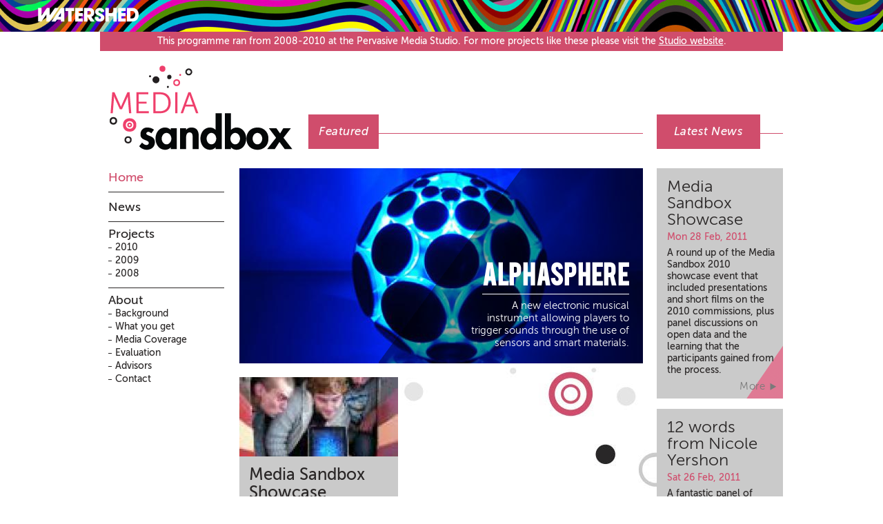

--- FILE ---
content_type: text/html
request_url: https://www.watershed.co.uk/archive-sites/mediasandbox/
body_size: 23146
content:
<!DOCTYPE html>
<!--[if lt IE 7]>      <html class="no-js lt-ie9 lt-ie8 lt-ie7"> <![endif]-->
<!--[if IE 7]>         <html class="no-js lt-ie9 lt-ie8"> <![endif]-->
<!--[if IE 8]>         <html class="no-js lt-ie9"> <![endif]-->
<!--[if gt IE 8]><!--> <html class="no-js" lang="en"> <!--<![endif]-->
    <head>
        <meta charset="utf-8">
        <meta http-equiv="X-UA-Compatible" content="IE=edge">

        <title>Watershed: Cultural cinema and digital creativity centre in Bristol UK</title>
         <meta charset="utf-8" />
<link rel="shortcut icon" href="https://www.watershed.co.uk/archive-sites/mediasandbox/sites/all/themes/mediasandbox/favicon.ico" type="image/vnd.microsoft.icon" />
<meta name="description" content="Watershed is a cross-artform venue and producer, sharing, developing and showcasing exemplary cultural ideas and talent." />
<meta name="original-generator" content="Drupal 7 (http://drupal.org)" />
<link rel="canonical" href="https://www.watershed.co.uk/" />
<link rel="shortlink" href="https://www.watershed.co.uk/" />

                <link type="text/css" rel="stylesheet" href="https://www.watershed.co.uk/archive-sites/mediasandbox/sites/default/files/css/css_kShW4RPmRstZ3SpIC-ZvVGNFVAi0WEMuCnI0ZkYIaFw.css" media="all" />
<link type="text/css" rel="stylesheet" href="https://www.watershed.co.uk/archive-sites/mediasandbox/sites/default/files/css/css_W9ZY4TwFW1eeNWRhPwJdHzMryB7Ovkwo97E5s7iA6Zk.css" media="all" />
<link type="text/css" rel="stylesheet" href="https://www.watershed.co.uk/archive-sites/mediasandbox/sites/default/files/css/css_g_UneL04I_By-JV5ryZJJWsDW1p5XeBj7jW6RhipZ48.css" media="all" />
<link type="text/css" rel="stylesheet" href="https://www.watershed.co.uk/archive-sites/mediasandbox/sites/default/files/css/css_C4qQ_bzqEC0DlhPgzHZLm4gOB6ptCWt1FYIE-jZceoQ.css" media="all" />
<link type="text/css" rel="stylesheet" href="https://www.watershed.co.uk/archive-sites/mediasandbox/sites/default/files/css/css_f4fXEU38CE7C41YMYeguJUCJQoSNKJ95rn7zbc57i3k.css" media="print" />
        		    
	    
	        <script src="https://www.watershed.co.uk/archive-sites/mediasandbox/sites/default/files/js/js_B4AgzEyQ7uoH2MSa7RSsL4f9dv49phVARl2M0SjDj9U.js"></script>
<script>document.createElement( "picture" );</script>
<script src="https://www.watershed.co.uk/archive-sites/mediasandbox/sites/default/files/js/js_2qLAUqS3XPpRL6lUtzs7RAMzD3yTovUYAhIIBplNIWQ.js"></script>
<script>jQuery.extend(Drupal.settings, {"basePath":"\/","pathPrefix":"ished\/mediasandbox\/","ajaxPageState":{"theme":"mediasandbox","theme_token":"IvXeoSA9bwcehUxFs8-P0PphK8M4l7epPEFxwQQOiQU","js":{"sites\/all\/modules\/picture\/picturefill2\/picturefill.min.js":1,"sites\/all\/modules\/picture\/picture.min.js":1,"sites\/all\/modules\/jquery_update\/replace\/jquery\/1.9\/jquery.min.js":1,"misc\/jquery.once.js":1,"misc\/drupal.js":1,"0":1,"sites\/all\/themes\/watershed\/js\/jquery.jcarousel.js":1,"sites\/all\/themes\/watershed\/js\/watershed.js":1,"sites\/all\/themes\/watershed\/js\/signUp.js":1,"sites\/all\/themes\/watershed\/next\/js\/site.js":1,"sites\/all\/themes\/watershed\/next\/js\/compiled-bootstrap-modernizr-jquery-imager.js":1,"sites\/all\/themes\/watershed\/next\/js\/picturefill.min.js":1,"sites\/all\/themes\/sandbox\/js\/sandbox.js":1},"css":{"modules\/system\/system.base.css":1,"modules\/system\/system.menus.css":1,"modules\/system\/system.messages.css":1,"modules\/system\/system.theme.css":1,"modules\/comment\/comment.css":1,"sites\/all\/modules\/date\/date_api\/date.css":1,"sites\/all\/modules\/date\/date_popup\/themes\/datepicker.1.7.css":1,"modules\/field\/theme\/field.css":1,"sites\/all\/modules\/mollom\/mollom.css":1,"modules\/node\/node.css":1,"sites\/all\/modules\/picture\/picture_wysiwyg.css":1,"modules\/search\/search.css":1,"modules\/user\/user.css":1,"sites\/all\/modules\/views\/css\/views.css":1,"sites\/all\/modules\/ctools\/css\/ctools.css":1,"sites\/all\/modules\/panels\/css\/panels.css":1,"sites\/all\/themes\/zen\/system.menus.css":1,"sites\/all\/themes\/watershed\/css\/signUp.css":1,"sites\/all\/themes\/watershed\/css\/html5-reset.css":1,"sites\/all\/themes\/watershed\/css\/layout-fixed.css":1,"sites\/all\/themes\/watershed\/css\/tabs.css":1,"sites\/all\/themes\/watershed\/css\/messages.css":1,"sites\/all\/themes\/watershed\/css\/pages.css":1,"sites\/all\/themes\/watershed\/css\/block-editing.css":1,"sites\/all\/themes\/watershed\/css\/blocks.css":1,"sites\/all\/themes\/watershed\/css\/forms.css":1,"sites\/all\/themes\/watershed\/css\/fields.css":1,"sites\/all\/themes\/watershed\/css\/watershed-global.css":1,"sites\/all\/themes\/watershed\/css\/space-main.css":1,"sites\/all\/themes\/sandbox\/css\/space-sandbox.css":1,"sites\/all\/themes\/sandbox\/css\/webfonts-sandbox.css":1,"sites\/all\/themes\/mediasandbox\/css\/space-mediasandbox.css":1,"sites\/all\/themes\/mediasandbox\/css\/webfonts-mediasandbox.css":1,"sites\/all\/themes\/watershed\/css\/print.css":1}}});</script>
        
        <!--[if lt IE 9]>
          <script src="/sites/all/themes/watershed/next/ie/html5shiv.min.js"></script>
          <script src="/sites/all/themes/watershed/next/ie/respond.min.js"></script>
        <![endif]-->
    
    <meta name="robots" content="NOODP">
    <meta http-equiv="imagetoolbar" content="false">
<!-- begin offsite head include -->
<link type="text/css" rel="stylesheet" href="https://www.watershed.co.uk/modules/custom/wshed_get/css/watershed-menu.css" media="all" /><!-- end offsite head include -->
</head>
<body class="html front not-logged-in one-sidebar sidebar-first page-home-sandbox space-mediasandbox_site i18n-en page-views space-mediasandbox space-sandbox page-home-sandbox" >

<!-- begin offsite menu include -->
<header role="banner" id="watershed-global-header">
  <div id="watershed-global-header-inner">
    <div class="container logo-container">

      <a href="https://www.watershed.co.uk" id="watershed-global-logo" title="Cultural cinema and digital creativity centre in Bristol UK"><span class="sr-only">Watershed</span></a>

      <nav class="navbar">
        <div id="navbar" class="navbar-collapse collapse">
          <div id="navbar-inner">
              <div id="block-menu-watershed" role="navigation">
                  
      <ul class="menu menu--menu-watershed-nav-primary nav">
                      <li class="first">
                                        <a href="https://www.watershed.co.uk/whatson" class="toolbar-icon toolbar-icon-menu-link-content:f40c665f-e4ee-485f-b188-1afc9e3a765e" id="toolbar-link-wshed_communicate-whatson" data-drupal-link-system-path="whatson">What’s on</a>
              </li>
                      <li>
                                        <a href="https://www.watershed.co.uk/visit" class="toolbar-icon toolbar-icon-menu-link-content:695e9e9e-e1ad-4b57-bdef-e8303e31e400" id="toolbar-link-entity-node-canonical" data-drupal-link-system-path="node/17592">Visit</a>
              </li>
                      <li class="last">
                                        <a href="https://www.watershed.co.uk/cafe-bar" class="toolbar-icon toolbar-icon-menu-link-content:e6251633-6e47-4603-aca3-c288c99ba9d5" id="toolbar-link-entity-node-canonical" data-drupal-link-system-path="node/17620">Café &amp; Bar</a>
              </li>
        </ul>
  

              </div>
          </div>
        </div>
      </nav>      <div class="watershed-global-header-clearfix"></div>
    </div>
  </div>
</header>
<!-- end offsite header include -->

  
    
    
    <!-- page.tpl.php sandbox -->
												<div class="tabs">
													</div>
							<div id="main-wrapper">		
		
		<div id="main" class="clearfix with-navigation">

			<div class="inner">
				<p class="closed-notice">This programme ran from 2008-2010 at the Pervasive Media Studio. For more projects like these please visit the <a href="https://www.watershed.co.uk/studio">Studio website</a>.</p>
			
				
				<div id="content" class="column">
					<div>

																		<div id="content-area">
							<div class="col2">
								


<!-- views-view- -generic-sandbox-homepage.tpl.php -->
<div class="view view-generic-sandbox-homepage view-id-generic_sandbox_homepage view-display-id-page_1 homepage-featured view-dom-id-7ec97183f9ad977bfe71a205bb30ee87 space-mediasandbox space-sandbox page-home-sandbox">

      <div class="view-header">
      <h3>
Featured
</h3>    </div>
  
  

      <div class="view-content">
      <div class="item-list">    <ul>          <li class="views-row views-row-1 views-row-odd views-row-first">
<!-- node--project--view-teaser.tpl.php sandbox -->
<div class="featured-project">

	<div class="project-title">
		<h2><a href="/archive-sites/mediasandbox/projects/2010/alphasphere" class="bebas" style="">AlphaSphere</a></h2>
	</div>
	
	<div class="project-keyimage">
		<img class="project-585" typeof="foaf:Image" src="https://www.watershed.co.uk/archive-sites/mediasandbox/sites/default/files/styles/project-585/public/project/key_image/2011-04-11/alphasphere_key.jpg?itok=49Ein4qR" width="585" height="283" alt="" />	</div>
	
	<div class="project-keyimage-mask">
		<img src="/archive-sites/mediasandbox/sites/all/themes/sandbox/images/decoration/mask_feature.png" alt="mask" width="585" height="283" />
	</div>
	
	<div class="project-excerpt">
		<div class="field field-name-field-excerpt field-type-text-long field-label-hidden"><div class="field-items"><div class="field-item even">A new electronic musical instrument allowing players to trigger sounds through the use of sensors and smart materials.</div></div></div>	</div>

</div><!-- /.featured-project --></li>
          <li class="views-row views-row-2 views-row-even views-row-last">			<!-- node-notice.tpl.php teaser 2,3 -->
			<div class="notice teaser-block">
				<div class="notice-teaser-image">
					<img class="notice-230" typeof="foaf:Image" src="https://www.watershed.co.uk/archive-sites/mediasandbox/sites/default/files/styles/notice-230/public/notice/notice_image/2011-11-24/mutantlabs.jpg?itok=XyseiRXV" width="230" height="115" alt="" />				</div>
				<div class="title">
					<h3><a href="/archive-sites/mediasandbox/node/425">Media Sandbox Showcase</a></h3>
				</div>
				<div class="copy">
					<div class="subtitle">
											</div>
					<div class="field field-name-body field-type-text-with-summary field-label-hidden"><div class="field-items"><div class="field-item even" property="content:encoded"><p>A report from February's showcase event that presented the final outcomes of the Media Sandbox 2010 commissions and two panels discussed specific problems around opening up data and the commercial plans for each project.</p>
</div></div></div>					<div class="more">
						<a href="/archive-sites/mediasandbox/node/425">More</a>
					</div>
				</div>
			</div>
			</li>
      </ul></div>    </div>
  
  

      <!-- views-view- -generic-sandbox-homepage.tpl.php -->
<div class="view view-generic-sandbox-homepage view-id-generic_sandbox_homepage view-display-id-attachment_2 col-xs-12 col-sm-12 col-md-7 col-lg-8 space-mediasandbox space-sandbox page-home-sandbox">

      <div class="view-header">
      <h3>
Recent Project Journal Entries    </div>
  
  

      <div class="view-content">
      <div class="item-list">    <ul>          <li class="views-row views-row-1 views-row-odd views-row-first">
<!-- node--blog--view-teaser.tpl.php sandbox -->
<div class="featured-blog-post clearfix">

	<div class="blog-post-title">
		<h2><a href="/archive-sites/mediasandbox/projects/2010/hills-are-evil/journal/an-overlay-from-overlay" class="cpmono">An overlay from Overlay…</a></h2>
	</div>
	
	<div class="blog-post-created">
		<p class="caption">Tue 1 Mar, 2011</p>
	</div>
	
	<div class="blog-post-teaser">
		<p>So now the Media Sandbox has had its official end we wanted to give you a snapshot of some of the data we’ve mapped – specifically the map overlay in the centre of Bristol.

</p>
	</div>

	<div class="blog-post-more">
		<a href="/archive-sites/mediasandbox/projects/2010/hills-are-evil/journal/an-overlay-from-overlay" class="btn more">More <i class="fa fa-caret-right"></i></a>	</div>
	
</div>
<!-- / node--blog-view-teaer --></li>
          <li class="views-row views-row-2 views-row-even views-row-last">
<!-- node--blog--view-teaser.tpl.php sandbox -->
<div class="featured-blog-post clearfix">

	<div class="blog-post-title">
		<h2><a href="/archive-sites/mediasandbox/projects/2010/alphasphere/journal/sandbox-showcase" class="bebas">Sandbox Showcase</a></h2>
	</div>
	
	<div class="blog-post-created">
		<p class="caption">Sun 20 Feb, 2011</p>
	</div>
	
	<div class="blog-post-teaser">
		<p>
Media Sandbox has been fantastic, so good to get the prototype together. Has really been a labour of love, though there's still a way to go till production.
We're all looking forward to the next steps, we've been talking with some exciting industry insiders and engineering expertise in the last week and expect this to continue over the next few days.
</p>
	</div>

	<div class="blog-post-more">
		<a href="/archive-sites/mediasandbox/projects/2010/alphasphere/journal/sandbox-showcase" class="btn more">More <i class="fa fa-caret-right"></i></a>	</div>
	
</div>
<!-- / node--blog-view-teaer --></li>
      </ul></div>    </div>
  
  

  
  
        
  
  
</div>  
      <!-- views-view- -generic-sandbox-homepage.tpl.php -->
<div class="view view-generic-sandbox-homepage view-id-generic_sandbox_homepage view-display-id-attachment_3 col-xs-12 col-md-12 col-md-4 col-lg-3 space-mediasandbox space-sandbox page-home-sandbox">

      <div class="view-header">
      <h3>
Latest News    </div>
  
  

      <div class="view-content">
      <div class="item-list">    <ul>          <li class="views-row views-row-1 views-row-odd views-row-first"><!-- node- -post- -view-teaser.tpl.php sandbox -->
<div class="featured-blog-post">

	<div class="blog-post-title">
		<h2><a href="/archive-sites/mediasandbox/news/media-sandbox-showcase">Media Sandbox Showcase</a></h2>
	</div>
	
	<div class="blog-post-created">
		<span class="posted">Mon 28 Feb, 2011</span>
	</div>
	
	<div class="blog-post-teaser">
		<div class="field field-name-field-excerpt field-type-text-long field-label-hidden"><div class="field-items"><div class="field-item even">A round up of the Media Sandbox 2010 showcase event that included presentations and short films on the 2010 commissions, plus panel discussions on open data and the learning that the participants gained from the process.</div></div></div>	</div>

	<div class="blog-post-more">
		<a href="/archive-sites/mediasandbox/news/media-sandbox-showcase" class="btn more">More <i class="fa fa-caret-right"></i></a>	</div>
	
</div>
<!-- / node- -post- -view-teaser.tpl.php --></li>
          <li class="views-row views-row-2 views-row-even views-row-last"><!-- node- -post- -view-teaser.tpl.php sandbox -->
<div class="featured-blog-post">

	<div class="blog-post-title">
		<h2><a href="/archive-sites/mediasandbox/news/12-words-from-nicole-yershon">12 words from Nicole Yershon</a></h2>
	</div>
	
	<div class="blog-post-created">
		<span class="posted">Sat 26 Feb, 2011</span>
	</div>
	
	<div class="blog-post-teaser">
				<p>A fantastic panel of leading industry partners actively support Media Sandbox. Throughout the 2010 scheme, the advisors attended and contributed to many of our events and took a mentoring role in the development of ideas, talent and potential routes to market. (You can read more about who they are here and hear from some of them on DShed).
</p>
			</div>

	<div class="blog-post-more">
		<a href="/archive-sites/mediasandbox/news/12-words-from-nicole-yershon" class="btn more">More <i class="fa fa-caret-right"></i></a>	</div>
	
</div>
<!-- / node- -post- -view-teaser.tpl.php --></li>
      </ul></div>    </div>
  
  

  
  
        
  
  
</div>      
     
	  <div class="view-display-id-attachment_4">
	
		<!-- node-twitterfeed.tpl.php sandbox -->
<div class="view-header">
	<h3>Latest Tweets</h3>
</div>

<div class="view-content">

			<script>window.twttr = (function(d, s, id) {
		  var js, fjs = d.getElementsByTagName(s)[0],
			t = window.twttr || {};
		  if (d.getElementById(id)) return;
		  js = d.createElement(s);
		  js.id = id;
		  js.src = "https://platform.twitter.com/widgets.js";
		  fjs.parentNode.insertBefore(js, fjs);

		  t._e = [];
		  t.ready = function(f) {
			t._e.push(f);
		  };

		  return t;
		}(document, "script", "twitter-wjs"));</script>
			<script type="text/javascript">
	twttr.ready(function(twttr){
		jQuery('#tweet_container img').remove();
					twttr.widgets.createTweet('261041346700263424', document.getElementById('tweet_container'));
						twttr.widgets.createTweet('165174536730443776', document.getElementById('tweet_container'));
						twttr.widgets.createTweet('134951899047796736', document.getElementById('tweet_container'));
				});
	</script>
			<div id="tweet_container" class="tweet_container item-list">
			<img src="/archive-sites/mediasandbox/sites/all/themes/watershed/images/loader.gif" style="display:block;margin:20px auto;"/>

		</div>
		
</div>
<div class="view-footer">
      <span class="field-content"><a href="http://twitter.com/mediasandbox">@mediasandbox</a></span>
    </div>
    		
		
		
	  </div>    
	
   
  
  
  
</div>																							</div>
						</div>
											</div>
				</div><!-- /#content -->
				
				<div class="col1 clearfix">
					<a href="/archive-sites/mediasandbox" class="space-logo" title="Media Sandbox">Media Sandbox</a>
																					  <section class="region region-sidebar-first column sidebar space-mediasandbox space-sandbox page-home-sandbox">
    <div id="block-menu-menu-mediasandbox" class="block block-menu first last odd space-mediasandbox space-sandbox page-home-sandbox" role="navigation">

      
  <ul class="menu"><li class="menu__item is-leaf first leaf"><a href="/archive-sites/mediasandbox" title="" class="menu__link active">Home</a></li>
<li class="menu__item is-leaf leaf"><span title="" class="menu__link separator"><hr></span></li>
<li class="menu__item is-leaf leaf"><a href="/archive-sites/mediasandbox/news/" title="mediasandbox news" class="menu__link">News</a></li>
<li class="menu__item is-leaf leaf"><span title="" class="menu__link separator"><hr></span></li>
<li class="menu__item is-expanded expanded"><span title="" class="menu__link nolink">Projects</span><ul class="menu"><div class="wshed-submenu"><li class="menu__item is-leaf first leaf"><a href="/archive-sites/mediasandbox/commissions/2010/" title="" class="menu__link">2010</a></li>
<li class="menu__item is-leaf leaf"><a href="/archive-sites/mediasandbox/commissions/2009/" title="" class="menu__link">2009</a></li>
<li class="menu__item is-leaf last leaf"><a href="/archive-sites/mediasandbox/commissions/2008/" title="" class="menu__link">2008</a></li>
</div></ul></li>
<li class="menu__item is-leaf leaf"><span title="" class="menu__link separator"><hr></span></li>
<li class="menu__item is-expanded last expanded"><span title="" class="menu__link nolink">About</span><ul class="menu"><div class="wshed-submenu"><li class="menu__item is-leaf first leaf"><a href="/archive-sites/mediasandbox/about/background" title="Background" class="menu__link">Background</a></li>
<li class="menu__item is-leaf leaf"><a href="/archive-sites/mediasandbox/about/what-you-get" title="What you get" class="menu__link">What you get</a></li>
<li class="menu__item is-leaf leaf"><a href="/archive-sites/mediasandbox/about/media-coverage" title="Media Coverage" class="menu__link">Media Coverage</a></li>
<li class="menu__item is-leaf leaf"><a href="/archive-sites/mediasandbox/about/evaluation" title="Evaluations" class="menu__link">Evaluation</a></li>
<li class="menu__item is-leaf leaf"><a href="/archive-sites/mediasandbox/about/advisors/" title="" class="menu__link">Advisors</a></li>
<li class="menu__item is-leaf last leaf"><a href="/archive-sites/mediasandbox/about/contact" title="Contact Media Sandbox" class="menu__link">Contact</a></li>
</div></ul></li>
</ul>
</div>
  </section>
										 						

				</div><!-- / .col1 -->
				
			</div><!-- / .inner -->

		</div><!-- /#main -->

	</div><!-- /#main-wrapper -->


<?

// The default header is the same as Media Sandbox

?>
		<!-- footer.tpl.php mediasandbox-->
		<div id="footer" class="space-sandbox">
			<div class="inner">
				
				<div class="col col1">
					<div class="visual-padding">
						<h3>Produced By</h3>
						<p><a href="/ished/"><img src="/archive-sites/mediasandbox/sites/all/themes/sandbox/images/ished-logo.png" width="125" height="82" alt="iShed Logo" /></a></p>
						<p>Media Sandbox is originated and produced by iShed, part of Watershed.</p>
						<p><a href="/"><img src="/archive-sites/mediasandbox/sites/all/themes/sandbox/images/watershed-logo.png" width="115" height="16" alt="Watershed Logo" /></a></p>

						<div id = "policyNotices">
							<a href="/privacy/">Privacy</a><br />
							<a href="/privacy/#cookies">Cookies</a>
						</div>

					</div>
				</div>
				<div class="col col2">
					<div class="visual-padding">
						<h3>Contact Us</h3>

						<p>Victoria Tillotson, iShed Producer<br />
						<span>T</span> +44 (0)117 9157233<br />
						<span>E</span> <a href="mailto:victoria@watershed.co.uk">victoria@watershed.co.uk</a></p>

						<p>Clare Reddington, iShed Director<br />
						<span>T</span> +44 (0)117 915 7231<br />
						<span>E</span> <a href="mailto:clare.reddington@watershed.co.uk">clare.reddington@watershed.co.uk</a></p>

						<p>Watershed, 1 Canons Road, Harbourside, Bristol, BS1 5TX</p>

					</div>
				</div>
				<div class="col col3">
					<div class="visual-padding">
						<p><img src="/archive-sites/mediasandbox/sites/all/themes/sandbox/images/sponsor_logos_2010.jpg" width="474" height="130" usemap="#logomap" alt="Sponsors" /></p>
						<map name="logomap">
							<area shape="rect" coords="4,3,56,54" href="http://www.bristol.gov.uk/" />
							<area shape="rect" coords="85,6,195,49" href="http://www.connectingbristol.org/" />
							<area shape="rect" coords="220,5,277,63" href="http://ec.europa.eu/regional_policy/thefunds/regional/index_en.cfm" />
							<area shape="rect" coords="300,8,472,48" href="http://www.inets-sw.co.uk/" />
							<!--<area shape="rect" coords="8,73,109,120" href="http://www.bristol.gov.uk/" />-->
							<!--<area shape="rect" coords="130,74,204,123" href="http://www.bristol.gov.uk/" />-->
							<!--<area shape="rect" coords="237,70,306,125" href="http://www.bristol.gov.uk/" />-->
							<area shape="rect" coords="340,68,395,122" href="http://www.swscreen.co.uk/" />
						</map>
						<p>Media Sandbox 2010 is in association with Bristol City Council and Connecting Bristol’s B-Open initiative and is a Creative Industries iNet programme, supported by South West Screen, ERDF and South West Regional Development Agency.</p>
					</div>
				</div>
				
				<div class="clear"><!-- --></div>
				
				
			</div><!-- / .inner -->
		</div><!-- /.section, /#footer -->
	</body>
</html><!-- /page -->
    <div id="modal"></div>

    <script src="https://www.watershed.co.uk/archive-sites/mediasandbox/sites/default/files/js/js_7Ukqb3ierdBEL0eowfOKzTkNu-Le97OPm-UqTS5NENU.js"></script>
    
</body>
</html>


--- FILE ---
content_type: text/css
request_url: https://www.watershed.co.uk/archive-sites/mediasandbox/sites/default/files/css/css_C4qQ_bzqEC0DlhPgzHZLm4gOB6ptCWt1FYIE-jZceoQ.css
body_size: 140940
content:
#extraMailingListsContainer{display:none;}#mailingListSubmitButton{width:80px;border:0px;color:white;font-size:16px !important;width:120px;height:30px !important;line-height:27px !important;display:inline;float:left;cursor:pointer;background-color:#888;}#mailingListSubmitButton:hover{background-color:#999;}#loadingIcon{display:inline;float:left;height:30px;width:30px;margin-left:10px;display:none;}#signUpForm input{font-size:14px;line-height:25px;height:25px;}#signUpForm input:focus{outline:none;}.signUpLabel{display:block;padding:0px;margin:0px;width:22px;height:22px;}.signUpInfo{display:block;font-size:14px;margin-bottom:5px;}.errorList{display:block !important;list-style-type:none !important;padding:0px !important;margin:0px !important;}.errorListItem{background-image:url(/archive-sites/mediasandbox/sites/all/themes/watershed/images/signUp/crossSmall.png);background-repeat:no-repeat;background-position:0px 3px;padding-left:14px;margin:0px !important;color:#E50736;display:block !important;}.formTextBoxContainer{height:25px;border:0px;width:300px;margin-bottom:10px;background:url(/archive-sites/mediasandbox/sites/all/themes/watershed/images/signUp/textBox.png);line-height:25px;}#emailInfoContainer,#nameInfoContainer{margin-bottom:10px;overflow:auto;}#postcodeInfoContainer{margin-bottom:20px;overflow:auto;}#formTextBoxContainerForPostcode{display:inline;float:left;height:25px;width:150px;line-height:25px;background:url(/archive-sites/mediasandbox/sites/all/themes/watershed/images/signUp/textBoxPostcode.png);}#extraMailingListsContainer{margin:0px !important;padding:0px !important;margin-top:20px !important;}#extraMailingListsContainer p{margin:0px;padding:0px;}#extraMailingLists{list-style:none;padding:0px;margin:0px;margin-top:10px;margin-bottom:10px;}#extraMailingLists li{padding:0px;margin:0px;}.formButtonContainer{height:25px;width:200px;margin-top:10px;margin-bottom:20px;line-height:25px;display:block;}#optional{display:inline;float:left;height:25px;font-size:12px;padding-left:10px;line-height:25px;}.textBox{font-size:12px;line-height:25px;color:#666666;width:250px;height:20px;background-color:transparent;padding:0px;margin:0px;padding-left:10px;padding-right:10px;border:0px;float:left;}.textBoxForPostcode{display:inline;float:left;font-size:12px;line-height:25px;color:#666666;width:100px;height:20px;background-color:transparent;padding:0px;margin:0px;padding-left:10px;padding-right:10px;border:0px;}.tickOrCross{display:none;margin-top:3px;width:20px;height:20px;float:right;margin-right:5px;}#signUpForm{padding:0px;margin-top:10px;margin-bottom:50px;}#facebookLink{margin-top:20px;margin-bottom:20px;overflow:auto;}#facebookLink span{float:right;font-size:14px;width:110px;}#facebookLink a{text-transform:none;}#facebookLink img{float:left;}#mailingListLink{width:148px;overflow:auto;border-bottom:1px solid #e50736;padding-bottom:5px;}#mailingListLink a{text-transform:none;}#mailingListLink img{margin-right:5px;float:left;}#mailingListLink span{color:#e50736;font-size:14px;float:right;width:110px}
html,body,div,span,object,iframe,h1,h2,h3,h4,h5,h6,p,blockquote,pre,abbr,address,cite,code,del,dfn,em,img,ins,kbd,q,samp,small,strong,sub,sup,var,b,i,dl,dt,dd,ol,ul,li,fieldset,form,label,legend,table,caption,tbody,tfoot,thead,tr,th,td,article,aside,canvas,details,figcaption,figure,footer,header,hgroup,menu,nav,section,summary,time,mark,audio,video{margin:0;padding:0;border:0;outline:0;font-size:100%;vertical-align:baseline;background:transparent;}body{line-height:1;}article,aside,details,figcaption,figure,footer,header,hgroup,menu,nav,section{display:block;}nav ul{list-style:none;}blockquote,q{quotes:none;}blockquote:before,blockquote:after,q:before,q:after{content:'';content:none;}a{margin:0;padding:0;font-size:100%;vertical-align:baseline;background:transparent;}ins{background-color:#ff9;color:#000;text-decoration:none;}mark{background-color:#ff9;color:#000;font-style:italic;font-weight:bold;}del{text-decoration:line-through;}abbr[title],dfn[title]{border-bottom:1px dotted;cursor:help;}table{border-collapse:collapse;border-spacing:0;}hr{display:block;height:1px;border:0;border-top:1px solid #cccccc;margin:1em 0;padding:0;}input,select{vertical-align:middle;}
body{}#page-wrapper,.region-page-closure{margin-left:auto;margin-right:auto;width:990px;}#page{}#header{}#header .section{}#search-box{}.region-header{clear:both;}#main-wrapper{position:relative;}#main{}#content,.no-sidebars #content{float:left;width:990px;margin-left:0;margin-right:-990px;padding:0;}.sidebar-first #content{width:724px;margin-left:280px;margin-right:-990px;}.sidebar-second #content{width:724px;margin-left:0;margin-right:-724px;}.two-sidebars #content{width:524px;margin-left:280px;margin-right:-990px;}#content .section{margin:0;padding:0;}#navigation{float:left;width:100%;margin-left:0;margin-right:-100%;padding:0;height:2.3em;}.with-navigation #content,.with-navigation .region-sidebar-first,.with-navigation .region-sidebar-second{margin-top:2.3em;}#navigation .section{}#navigation ul{margin:0;padding:0;text-align:left;}#navigation li{float:left;padding:0 10px 0 0;}.region-sidebar-first{float:left;width:280px;margin-left:0;margin-right:-280px;padding:0;}.region-sidebar-first .section{margin:0 20px 0 0;padding:0;}.region-sidebar-second{float:left;width:280px;margin-left:724px;margin-right:-990px;padding:0;}.region-sidebar-second .section{margin:0 0 0 20px;padding:0;}#footer{}#footer .section{}.region-page-closure{}#header,#content,#navigation,.region-sidebar-first,.region-sidebar-second,#footer,.region-page-closure{overflow:visible;word-wrap:break-word;}#navigation{overflow:hidden;}
div.tabs{margin:0 0 5px 0;}ul.primary{margin:0;padding:0 0 0 10px;border-width:0;list-style:none;white-space:nowrap;line-height:normal;background:url(/archive-sites/mediasandbox/sites/all/themes/watershed/images/tab-bar.png) repeat-x left bottom;}ul.primary li{float:left;margin:0;padding:0;}ul.primary li a{display:block;height:24px;margin:0;padding:0 0 0 5px;border-width:0;font-weight:bold;text-decoration:none;color:#777;background-color:transparent;background:url(/archive-sites/mediasandbox/sites/all/themes/watershed/images/tab-left.png) no-repeat left -38px;}ul.primary li a .tab{display:block;height:20px;margin:0;padding:4px 13px 0 6px;border-width:0;line-height:20px;background:url(/archive-sites/mediasandbox/sites/all/themes/watershed/images/tab-right.png) no-repeat right -38px;}ul.primary li a:hover{border-width:0;background-color:transparent;background:url(/archive-sites/mediasandbox/sites/all/themes/watershed/images/tab-left.png) no-repeat left -76px;}ul.primary li a:hover .tab{background:url(/archive-sites/mediasandbox/sites/all/themes/watershed/images/tab-right.png) no-repeat right -76px;}ul.primary li.active a,ul.primary li.active a:hover{border-width:0;color:#000;background-color:transparent;background:url(/archive-sites/mediasandbox/sites/all/themes/watershed/images/tab-left.png) no-repeat left 0;}ul.primary li.active a .tab,ul.primary li.active a:hover .tab{background:url(/archive-sites/mediasandbox/sites/all/themes/watershed/images/tab-right.png) no-repeat right 0;}ul.secondary{margin:0;padding:0 0 0 5px;border-bottom:1px solid #c0c0c0;list-style:none;white-space:nowrap;background:url(/archive-sites/mediasandbox/sites/all/themes/watershed/images/tab-secondary-bg.png) repeat-x left bottom;}ul.secondary li{float:left;margin:0 5px 0 0;padding:5px 0;border-right:none;}ul.secondary a{display:block;height:24px;margin:0;padding:0;border:1px solid #c0c0c0;text-decoration:none;color:#777;background:url(/archive-sites/mediasandbox/sites/all/themes/watershed/images/tab-secondary.png) repeat-x left -56px;}ul.secondary a .tab{display:block;height:18px;margin:0;padding:3px 8px;line-height:18px;}ul.secondary a:hover{background:url(/archive-sites/mediasandbox/sites/all/themes/watershed/images/tab-secondary.png) repeat-x left bottom;}ul.secondary a.active,ul.secondary a.active:hover{border:1px solid #c0c0c0;color:#000;background:url(/archive-sites/mediasandbox/sites/all/themes/watershed/images/tab-secondary.png) repeat-x left top;}
div.messages,div.status,div.warning,div.error{min-height:21px;margin:0 0 1em 0;font-family:MuseoSans500,Arial,sans-serif;font-size:15px;line-height:1.4;border:2px solid #ff7;padding:12px 5px 5px 35px;color:#000;background-color:#ffc;background-image:url(/archive-sites/mediasandbox/sites/all/themes/watershed/images/messages-status.png);background-repeat:no-repeat;background-position:5px 5px;}div.status{}div.warning{border-color:#fc0;background-image:url(/archive-sites/mediasandbox/sites/all/themes/watershed/images/messages-warning.png);}div.warning,tr.warning{color:#000;background-color:#ffc;}div.error{border-color:#c00;background-image:url(/archive-sites/mediasandbox/sites/all/themes/watershed/images/messages-error.png);}div.error,tr.error{color:#900;background-color:#fee;}div.messages ul{margin-top:0;margin-bottom:0.2em;margin-left:20px;}
body{margin:0;padding:0;}#page-wrapper{}#page{}#skip-link a,#skip-link a:visited{position:absolute;display:block;left:0;top:-500px;width:1px;height:1px;overflow:hidden;text-align:center;background-color:#666;color:#fff;}#skip-link a:hover,#skip-link a:active,#skip-link a:focus{position:static;width:100%;height:auto;padding:2px 0 3px 0;}#header{}#header .section{}#logo{float:left;margin:0;padding:0;}#logo img{vertical-align:bottom;}#name-and-slogan{}h1#site-name,div#site-name{margin:0;font-size:2em;line-height:1.3em;}#site-name a:link,#site-name a:visited{color:#000;text-decoration:none;}#site-name a:hover,#site-name a:focus{text-decoration:underline;}#site-slogan{}.region-header{float:left;width:0px;height:0px;}#main-wrapper{}#main{}#content{}#content .section{}#mission{}.region-content-top{}.breadcrumb{padding-bottom:0;}h1.title,h2.title,h3.title{margin:0;}tr.even{}tr.odd{}div.messages{}div.status{}div.warning,tr.warning{}div.error,tr.error{}.error{}.warning{}div.tabs{}.help{margin:1em 0;}.more-help-link{font-size:0.85em;text-align:right;}#content-area{}ul.links{margin:1em 0;padding:0;}ul.links.inline{margin:0;display:inline;}ul.links li{display:inline;list-style-type:none;padding:0 0.5em;}.pager{clear:both;margin:1em 0;text-align:center;}.pager a,.pager strong.pager-current{padding:0.5em;}.feed-icons{margin:1em 0;}.more-link{text-align:right;}.region-content-bottom{}.region-sidebar-first{}.region-sidebar-first .section{}.region-sidebar-second{}.region-sidebar-second .section{}#footer{}#footer .section{}#footer-message{}.region-footer{}.region-page-closure{}.box{}.box h2{}.box .content{}.clearfix:after{content:".";display:block;height:0;clear:both;visibility:hidden;}.element-hidden{display:none;}.element-invisible{position:absolute !important;clip:rect(1px 1px 1px 1px);clip:rect(1px,1px,1px,1px);}
div.block.with-block-editing{position:relative;}div.block.with-block-editing div.edit{display:none;position:absolute;right:0;top:0;z-index:40;border:1px solid #eee;padding:0 2px;font-size:0.75em;background-color:#fff;}div.block.with-block-editing:hover div.edit{display:block;}
.block{margin-bottom:1em;}.block.region-odd{}.block.region-even{}.block.odd{}.block.even{}.region-count-1{}.count-1{}.block h2.title{}.block .content{}#block-aggregator-category-1{}#block-aggregator-feed-1{}#block-block-1{}#block-blog-0{}#block-book-0{}#block-comment-0{}#block-forum-0{}#block-forum-1{}#block-menu-primary-links{}#block-menu-secondary-links{}#block-node-0{}#block-poll-0{}#block-profile-0{}#block-search-0{}#block-statistics-0{}#block-user-0{}#block-user-1{}#block-user-2{}#block-user-3{}
.form-item,.form-checkboxes,.form-radios{margin:1em 0;}.form-item input.error,.form-item textarea.error,.form-item select.error{border:2px solid #c00;}.form-item label{display:block;font-weight:bold;}.form-item label.option{display:inline;font-weight:normal;}.form-required{color:#c00;}.form-item .description{font-size:0.85em;}.form-checkboxes .form-item,.form-radios .form-item{margin:0.4em 0;}.form-submit{}.container-inline div,.container-inline label{display:inline;}.tips{}#search-box{}#edit-search-theme-form-1-wrapper label{display:none;}#search-block-form{}#edit-search-block-form-1-wrapper label{display:none;}#user-login-form{text-align:left;}#user-login-form ul{margin-bottom:0;}#user-login-form li.openid-link{margin-top:1em;margin-left:-20px;}#user-login-form li.user-link{margin-top:1em;}#user-login ul{margin:1em 0;}#user-login li.openid-link,#user-login li.user-link{margin-left:-2em;}form tbody{border-top:1px solid #ccc;}form th,form thead th{text-align:left;padding-right:1em;border-bottom:3px solid #ccc;}form tbody th{border-bottom:1px solid #ccc;}
.field{}.field-type-datetime{}.field-type-filefield{}.field-type-nodereference{}.field-type-number-decimal{}.field-type-number-float{}.field-type-number-integer{}.field-type-text{}.field-type-userreference{}.field-field-FIELDNAME{}
@font-face{font-family:'MuseoSans300';src:url(/archive-sites/mediasandbox/sites/all/themes/watershed/css/type/MuseoSans_300-webfont.eot);src:url(/archive-sites/mediasandbox/sites/all/themes/watershed/css/type/MuseoSans_300-webfont.eot?#iefix) format('embedded-opentype'),url(/archive-sites/mediasandbox/sites/all/themes/watershed/css/type/MuseoSans_300-webfont.woff2) format('woff2'),url(/archive-sites/mediasandbox/sites/all/themes/watershed/css/type/MuseoSans_300-webfont.woff) format('woff'),url(/archive-sites/mediasandbox/sites/all/themes/watershed/css/type/MuseoSans_300-webfont.ttf) format('truetype'),url(/archive-sites/mediasandbox/sites/all/themes/watershed/css/type/MuseoSans_300-webfont.svg#museo_sans300) format('svg');font-weight:normal;font-style:normal;}@font-face{font-family:'MuseoSans500';src:url(/archive-sites/mediasandbox/sites/all/themes/watershed/css/type/MuseoSans_500-webfont.eot);src:url(/archive-sites/mediasandbox/sites/all/themes/watershed/css/type/MuseoSans_500-webfont.eot?#iefix) format('embedded-opentype'),url(/archive-sites/mediasandbox/sites/all/themes/watershed/css/type/MuseoSans_500-webfont.woff2) format('woff2'),url(/archive-sites/mediasandbox/sites/all/themes/watershed/css/type/MuseoSans_500-webfont.woff) format('woff'),url(/archive-sites/mediasandbox/sites/all/themes/watershed/css/type/MuseoSans_500-webfont.ttf) format('truetype'),url(/archive-sites/mediasandbox/sites/all/themes/watershed/css/type/MuseoSans_500-webfont.svg#museo_sans500) format('svg');font-weight:normal;font-style:normal;}@font-face{font-family:'MuseoSans500Italic';src:url(/archive-sites/mediasandbox/sites/all/themes/watershed/css/type/MuseoSans_500_Italic-webfont.eot);src:url(/archive-sites/mediasandbox/sites/all/themes/watershed/css/type/MuseoSans_500_Italic-webfont.eot?#iefix) format('embedded-opentype'),url(/archive-sites/mediasandbox/sites/all/themes/watershed/css/type/MuseoSans_500_Italic-webfont.woff2) format('woff2'),url(/archive-sites/mediasandbox/sites/all/themes/watershed/css/type/MuseoSans_500_Italic-webfont.woff) format('woff'),url(/archive-sites/mediasandbox/sites/all/themes/watershed/css/type/MuseoSans_500_Italic-webfont.ttf) format('truetype'),url(/archive-sites/mediasandbox/sites/all/themes/watershed/css/type/MuseoSans_500_Italic-webfont.svg#museo_sans500_italic) format('svg');font-weight:normal;font-style:normal;}@font-face{font-family:'MuseoSans500';src:url(/archive-sites/mediasandbox/sites/all/themes/watershed/css/type/MuseoSans_700-webfont.eot);src:url(/archive-sites/mediasandbox/sites/all/themes/watershed/css/type/MuseoSans_700-webfont.eot?#iefix) format('embedded-opentype'),url(/archive-sites/mediasandbox/sites/all/themes/watershed/css/type/MuseoSans_700-webfont.woff2) format('woff2'),url(/archive-sites/mediasandbox/sites/all/themes/watershed/css/type/MuseoSans_700-webfont.woff) format('woff'),url(/archive-sites/mediasandbox/sites/all/themes/watershed/css/type/MuseoSans_700-webfont.ttf) format('truetype'),url(/archive-sites/mediasandbox/sites/all/themes/watershed/css/type/MuseoSans_700-webfont.svg#museo_sans700) format('svg');font-weight:bold;font-style:normal;}@font-face{font-family:'MuseoSans700Italic';src:url(/archive-sites/mediasandbox/sites/all/themes/watershed/css/type/MuseoSans_700_Italic-webfont.eot);src:url(/archive-sites/mediasandbox/sites/all/themes/watershed/css/type/MuseoSans_700_Italic-webfont.eot?#iefix) format('embedded-opentype'),url(/archive-sites/mediasandbox/sites/all/themes/watershed/css/type/MuseoSans_700_Italic-webfont.woff2) format('woff2'),url(/archive-sites/mediasandbox/sites/all/themes/watershed/css/type/MuseoSans_700_Italic-webfont.woff) format('woff'),url(/archive-sites/mediasandbox/sites/all/themes/watershed/css/type/MuseoSans_700_Italic-webfont.ttf) format('truetype'),url(/archive-sites/mediasandbox/sites/all/themes/watershed/css/type/MuseoSans_700_Italic-webfont.svg#museo_sans700) format('svg');font-weight:normal;font-style:normal;}@font-face{font-family:'MuseoSlab500';src:url(/archive-sites/mediasandbox/sites/all/themes/watershed/css/type/Museo_Slab_500_2-webfont.eot);src:url(/archive-sites/mediasandbox/sites/all/themes/watershed/css/type/Museo_Slab_500_2-webfont.eot?#iefix) format('embedded-opentype'),url(/archive-sites/mediasandbox/sites/all/themes/watershed/css/type/Museo_Slab_500_2-webfont.woff2) format('woff2'),url(/archive-sites/mediasandbox/sites/all/themes/watershed/css/type/Museo_Slab_500_2-webfont.woff) format('woff'),url(/archive-sites/mediasandbox/sites/all/themes/watershed/css/type/Museo_Slab_500_2-webfont.ttf) format('truetype'),url(/archive-sites/mediasandbox/sites/all/themes/watershed/css/type/Museo_Slab_500_2-webfont.svg#museo_slab500) format('svg');font-weight:normal;font-style:normal;}.clear{clear:both;}html{font-family:Arial,sans-serif;}body{background-color:#fff;text-align:center;font-family:MuseoSans500,Arial,sans-serif;font-size:62.5%;line-height:1.2em;}em,blockquote{font-family:MuseoSans500Italic,Arial,sans-serif;font-style:normal;}strong{font-family:MuseoSans500,Arial,sans-serif;font-style:normal;font-weight:bold;}#content-area strong{font-weight:bold;}em strong,strong em{font-family:MuseoSans700Italic,Arial,sans-serif;font-style:normal;}a:link,a:visited,a:hover,a:active{outline:none;}a:focus{outline-style:dotted;outline-color:invert;outline-width:1px;}.inner{width:990px;text-align:left;margin:0 auto;}#header{height:90px;background:#000 url(/archive-sites/mediasandbox/sites/all/themes/watershed/images/bg/header.png);background-repeat:no-repeat;background-position:center;margin-bottom:0;padding-bottom:0;min-width:995px;}#header .inner{position:relative;height:90px;}#block-menu-menu-watershed{position:absolute;left:0;top:63px;margin-bottom:0;width:750px;font-size:1.6em;}#block-menu-menu-watershed .title{display:none;}#logo{float:none;width:218px;height:30px;position:absolute;left:0;top:20px;text-indent:-9999px;background:transparent url(/archive-sites/mediasandbox/sites/all/themes/watershed/images/watershed-logo.png) top left no-repeat;}#block-menu-menu-watershed ul.menu{list-style:none;margin:0;padding:0;font-family:MuseoSans500,Arial,sans-serif;font-size:16px;}#shed-switcher ul.menu{list-style:none;margin:0;padding:0;font-family:MuseoSans500,Arial,sans-serif;font-size:16px;text-align:right;float:right;}#shed-switcher ul.menu{float:right;}#block-menu-menu-watershed ul.menu li,#shed-switcher ul.menu li{list-style-image:none;}#block-menu-menu-watershed ul.menu li h1,#shed-switcher ul.menu li h1{font-weight:normal;}#block-menu-menu-watershed ul.menu a,#block-menu-menu-watershed ul.menu span.nolink,#shed-switcher ul.menu li,#shed-switcher ul.menu a{color:#fff;text-decoration:none;line-height:15px;display:block;padding:10px 10px 10px 15px;margin-top:-10px;}#shed-switcher ul.menu li.leaf a{padding:10px 10px 10px 15px;}#shed-switcher ul.menu li.first a{padding:10px 10px 10px 15px;}#shed-switcher ul.menu li{color:#666;}#block-menu-menu-watershed > ul.menu > li.active-menu > a,#shed-switcher > .content > ul.menu > li.active-menu > a,#block-menu-menu-watershed > ul.menu > li.active-trail > a,#block-menu-menu-watershed > ul.menu > li > a:hover,#shed-switcher > .content > ul.menu > li.active-trail > a,#shed-switcher > .content > ul.menu > li > a:hover{background:transparent url(/archive-sites/mediasandbox/sites/all/themes/watershed/images/bg/nav-pointer.png) bottom center no-repeat;color:#999;}#block-menu-menu-watershed > ul.menu > li> a.active-submenu-supressed,#shed-switcher > .content > ul.menu > li> a.active-submenu-supressed{background-image:none;color:#fff;}#block-menu-menu-watershed ul.menu ul.menu a,#shed-switcher ul.menu ul.menu,#shed-switcher ul.menu ul.menu a{color:#666666;text-decoration:none;}#shed-switcher ul.menu ul.menu li,#shed-switcher ul.menu ul.menu li a{text-align:right;padding-right:0;top:0px;margin:0px;}#block-menu-menu-watershed ul.menu li,#shed-switcher ul.menu li{float:left;list-style:none;list-style-image:none;background:transparent url(/archive-sites/mediasandbox/sites/all/themes/watershed/images/bg/slash.png) 0 5px no-repeat;height:25px;margin:0;padding:3px 0 0 0;}#block-menu-menu-watershed ul.menu li.first,#shed-switcher ul.menu li.first{background-image:none;}#block-menu-menu-watershed ul.menu li.first a,#shed-switcher ul.menu li.first a{padding-left:0;}#block-menu-menu-watershed ul.menu ul.menu,#shed-switcher ul.menu ul.menu{position:absolute;top:27px;left:0;display:none;padding-top:10px;font-family:MuseoSans500,Arial,sans-serif;font-size:16px;background-color:#e5e5e5;width:993px;}#shed-switcher{height:20px;padding:0px;margin:0px;}#shed-switcher ul.menu ul.menu{position:absolute;top:27px;display:none;left:auto;right:0;z-index:1;padding-right:10px;}#shed-switcher ul.menu ul.menu li{float:none;}#block-menu-menu-watershed ul.menu ul.menu li,#shed-switcher ul.menu ul.menu li{padding:2px 0 0 0;}#block-menu-menu-watershed ul.menu li:hover ul.menu,#block-menu-menu-watershed ul.menu li.active-trail ul.menu,#shed-switcher ul.menu li:hover ul.menu,#shed-switcher ul.menu li.active-trail ul.menu{display:block;}#block-menu-menu-watershed ul.menu li:hover ul.menu,#shed-switcher ul.menu li:hover ul.menu{z-index:2;}html.js #block-menu-menu-watershed ul.menu li:hover ul.menu,html.js #block-menu-menu-watershed ul.menu li.active-trail ul.menu,html.js #shed-switcher ul.menu li:hover ul.menu,html.js #shed-switcher ul.menu li.active-trail ul.menu{display:none;}#block-menu-menu-watershed > ul.menu ul.menu > li.active-menu > a,#block-menu-menu-watershed ul.menu ul.menu a.active,#block-menu-menu-watershed > ul.menu ul.menu > li.active-trail > a,#shed-switcher ul.menu ul.menu a.active{color:black;}#block-menu-menu-watershed ul.menu li.first ul.menu a.active,#shed-switcher ul.menu ul.menu a.active{color:#666;}#block-menu-menu-watershed ul.menu ul.menu a:hover,#block-menu-menu-watershed ul.menu li.first ul.menu a:hover,#shed-switcher ul.menu ul.menu a:hover{color:black;}#block-menu-menu-watershed ul.menu .active-trail ul.menu,#shed-switcher ul.menu .active-trail ul.menu{display:block;background:#e5e5e5;}#block-menu-menu-watershed ul.menu span.nolink{padding:10px 0 10px 0;color:#666666;}#submenu-bg{background-color:#e5e5e5;height:37px;border-top:1px solid #fff;min-width:995px;}.out-trigger{position:absolute;}.out-trigger-top{top:57px;height:3px;width:990px;}#shed-switcher{position:absolute;right:-10px;font-size:1.6em;color:#fff;top:63px;z-index:1;}#block-search-form{margin:0;}#block-search-form h2{visibility:hidden;}#block-search-form #edit-submit{display:none;}#block-search-form form{position:absolute;width:280px;background:transparent url(/archive-sites/mediasandbox/sites/all/themes/watershed/images/bg/search.png) top right no-repeat;top:20px;left:710px;height:24px;}#block-search-form form .container-inline{position:relative;}#block-search-form form .form-submit{position:absolute;top:5px;right:5px;}#block-search-form form .form-item input{background:transparent;border:none;width:147px;height:22px;position:absolute;top:0;left:100px;font-family:MuseoSans500,Arial,sans-serif;font-size:1.1em;padding:1px 3px;color:#fff;}#block-search-form form label{display:block;color:#fff;position:absolute;top:4px;left:30px;font-weight:normal;}#block-search-form #edit-submit--2{display:none;}#main-wrapper{background-color:#fff;border:1px solid #fff;}.content{font-size:1.2em;line-height:1.8em;}.content p,.content ul{margin-bottom:10px;}.content p.caption{font-size:90%;line-height:1em;}ul.pager,.item-list ul.pager{text-align:left;padding-top:40px;padding-bottom:8px;}.item-list ul.pager li,ul.pager li{font-size:14px;text-align:center;margin:0 0.5em 0 0;padding:0;}ul.pager li a,ul.pager li.pager-current{text-decoration:none;background:#2A2727;color:#fff;font-weight:normal;}.item-list ul.pager li.pager-current,ul.pager li.pager-current{padding:0.5em;}ul.pager li a:hover,ul.pager li.pager-current{color:#ADACAC;}#comments .comment-wrapper .item-list{clear:both;padding:3em 0 2em 0;}#comments .comment-wrapper .item-list .pager{text-align:left;padding-top:0;padding-bottom:0;}#comments .comment-wrapper .item-list ul.pager li{margin-left:0;text-align:center;}body.section-comment #comment-form .filter-wrapper,#comments #comment-form .filter-wrapper{display:none;}#footer{background-color:#696767;margin-top:60px;min-width:995px;}#footer .inner{display:table;padding:20px 0 30px 0;}#footer .col{display:table-cell;width:245px;border-left:1px solid #878585;font-size:1.3em;color:#b6b5b5;line-height:1.2em;}#footer .col a{color:#b6b5b5;text-decoration:none;}#footer .col a:hover,#footer .col a:focus{color:#fff;}#footer .col ul{list-style:none;padding:0;margin:0;}#footer .col ul.hyphen li a{padding-left:10px;background:transparent url(/archive-sites/mediasandbox/sites/all/themes/watershed/images/bg/hyphen-bullet.png) 2px 7px no-repeat;}#footer .col h3,#footer .col h3 a{color:#fff;font-weight:normal;}#footer .col h3 a:hover,#footer .col h3 a:focus{color:#b6b5b5;}#footer p{margin-bottom:20px;}#footer .col h4{font-weight:normal;margin-bottom:20px;}#footer .col .visual-padding{margin:0 20px 0 30px;}#footer .col1{width:220px;border-left:none;}#footer .col1 .visual-padding{margin:0 30px 0 0;}#footer .col1 ul.hyphen,#footer .col1 ul.plain{margin-bottom:20px;}#footer .col2{width:260px;}#footer .footer-not-top-h{margin-top:20px;}#footer .col4 h3{margin-bottom:20px;}#footer .vcard dl .type{display:none;}#footer .vcard .adr{margin-bottom:20px;}#footer .col4 .visual-padding{margin-right:0;}#footer .col4 img{margin-bottom:10px;}.cm-monthly-list-row{}.cm-monthly-list-text{margin:0px;padding:5px;width:300px;font-size:14px;border-radius:3px;border:1px solid #999;background-color:#f1f1f1;display:inline;color:#666;line-height:15px;height:15px;}.cm-monthly-list-text.postcode{margin-right:5px;width:150px;}.cm-monthly-list-label{font-size:14px;margin-bottom:5px;display:block;}.cm-monthly-list-submit{width:120px;height:30px;background-color:#888;color:white;border:0px;font-size:16px;cursor:pointer;}.cm-monthly-list-submit:hover{background-color:#999;}.oembed{float:none;margin:5px 0 10px 0;padding:0;border:0;background:transparent;}.oembed > a.oembed-title{display:none;}ul.menu li{margin:0 0 0 0.5em;}.block-title{padding-bottom:8px;margin-bottom:28px;border-bottom:1px solid #E5E5E5;}.fundraising-stories{font-family:MuseoSlab500,"Times New Roman",Georgia,serif;font-size:24px;font-weight:normal;background:#CACACA;padding:22px;display:inline-block;margin-bottom:40px;}.section-support-us .block__title{border-bottom:0;padding-bottom:0;}.section-support-us .page-main{margin-bottom:0;}.story-wrapper{clear:both;}.story-wrapper h2{background:#2A2727;font-size:18px;padding:15px;font-family:MuseoSlab500,"Times New Roman",Georgia,serif;font-weight:normal;margin-bottom:10px;line-height:23px;min-height:69px;}.story-wrapper h2 a{color:white;text-decoration:none;display:block;}.story-wrapper h2 a:hover{text-decoration:underline;}.story-wrapper .feature-block{float:left;margin:0;width:320px;margin-right:14px;margin-bottom:15px;}.story-wrapper .col3 .feature-block,.story-wrapper .col6 .feature-block,.story-wrapper .col9 .feature-block,.story-wrapper .col12 .feature-block{margin-right:0;}body .story-wrapper .img-wrap img{position:static;}.story-wrapper .item{background:white;font-size:14px;padding:10px 0;padding-top:0;line-height:16px}.story-wrapper .item p{padding-bottom:10px;min-height:110px;}.story-wrapper a.book-tickets{color:#ADACAC;background:#2A2727;padding:10px;display:block;text-decoration:none;font-size:16px;float:left;}.cloned-sticked-header{position:fixed;top:0px;width:990px;visibility:visible;background:white;}.t-hidden{visibility:hidden;}.t-visibile{visibility:visibile;}.sticky-enabled .calendar-key td.th-even{background:#F2F2F2;}#loyaltysignup .radiolabel{font-weight:bold;}form#webform-client-form-3665,.newform *{font-size:14px;line-height:16px;}#loyaltysignup .emailradio{float:none;width:350px;text-align:left;}div.form-item,.newform .row{margin-bottom:10px;}form#webform-client-form-3665 input{padding:5px;border:1px solid #333;}.newform textarea{border:1px solid #333;}.newform .notice{background:#FCF8E3;padding:20px;margin-bottom:20px;}.newform .notice p{margin-bottom:10px;padding:0;}div.form-item label,.newform label{font-size:14px;font-weight:bold;margin-bottom:10px;}.newform .radio{float:left;display:block;}.newform .radiolabel{font-weight:normal;}.newform #monthlyradio,.newform #weeklyradio{margin-bottom:10px;width:auto;margin:0;margin-right:10px;}.newform .signup,.webform-client-form .form-submit{margin-top:10px;padding:10px 20px;width:auto;background:#2A2727;color:white;font-size:14px;margin-left:140px;}.webform-component-fieldset,.form-item.webform-component,.form-item.webform-component.webform-component-checkboxes{margin-top:10px;}#loyaltysignup{width:380px;float:right;}.webform-component-fieldset legend{line-height:21px;font-weight:bold;}.newform{margin-bottom:20px;}.page-main .copy a.new-cta{font-size:22px;font-family:MuseoSlab500;color:#FFF;display:block;width:auto;padding:8px 14px;background-color:#107596;text-decoration:none;display:inline-block;line-height:32px;}.page-main .copy a.new-cta:hover{background-color:#197fa0;color:white;}#webform-client-form-6725{}.page-main #node6725 .byline{margin-bottom:0;}.page-main #node6725 .copy{padding-top:20px;}#webform-client-form-6725 h3{margin-top:10px;padding:10px;display:inline-block;background:#878484;color:white;border-top:none;}#webform-client-form-6725 div.form-item label{margin-bottom:0;padding-bottom:5px;}#webform-client-form-6725 div.form-item{margin-bottom:20px;}#webform-client-form-6725 div.form-type-radio{margin-bottom:0px;margin-top:0;}#webform-client-form-6725 div.form-item input{border:1px solid #ddd;height:20px;}#webform-client-form-6725 div.form-item textarea{border:1px solid #ddd;}#webform-client-form-6725 .description{padding-top:10px;}#webform-client-form-6725 .form-submit{height:auto;margin-top:0;cusor:pointer;}#webform-client-form-6725 div.form-item input.form-submit{height:auto;padding:5px 10px;margin-left:0;cursor:pointer;border:none;}#webform-client-form-6725 input#edit-submitted-playable-image-upload{border:none;}#webform-client-form-6725 .form-managed-file{min-height:40px;border:none;}#webform-client-form-6725 .resizable-textarea .grippie{display:none;}#webform-client-form-6725 div.form-item input:focus,#webform-client-form-6725 div.form-item textarea:focus{background:#FCF8E3;}#webform-client-form-6725 .error{outline:1px solid #CC0100;}#webform-client-form-6725 .form-submit{margin-left:0;border:none;padding:10px 20px;}.webform-confirmation{padding-top:100px;}.page-node-6725 .links{display:none;}
.panel-2col-stacked .panel-col-top,.panel-2col-stacked .panel-col-bottom{width:auto;}.panel-2col-stacked .panel-col-last{width:320px;}.panel-2col-stacked .panel-col-first{width:670px;}.panel-2col-stacked .panel-col-first .inside{margin:0;}.main-wrap{border-bottom:1px solid #e5e5e5;margin-bottom:30px;}.main-wrap .col1{width:500px;float:left;padding-top:20px;}.main-wrap .col2{width:490px;float:left;padding-top:40px;}.main-wrap h2.top-heading{font-family:MuseoSlab500,"Times New Roman",Georgia,serif;font-size:24px;font-weight:normal;background:#cacaca;padding:22px;float:right;margin-bottom:10px;}.main-wrap .feature-block-main{clear:right;position:relative;margin-left:-30px;z-index:2;width:520px;}.main-wrap .feature-block-main h3{color:#fff;font-family:MuseoSlab500,"Times New Roman",Georgia,serif;background:#2a2727;font-size:42px;padding:18px 18px 16px 18px;font-weight:normal;line-height:40px;}.main-wrap .feature-block-main h3 a,.main-wrap .feature-block h3 a,.page-main-footer .feature-block h3 a{color:#fff;text-decoration:none;}.main-wrap .feature-block-main .feature-block-body{background:#be8a25 url(/archive-sites/mediasandbox/sites/all/themes/watershed/images/bg/latest-news-corner.png) bottom right no-repeat;padding:20px;}.byline-line-1,.byline-line-2{color:#fff;font-size:16px;line-height:21px;padding:3px 0;}.communicate-dates{font-family:MuseoSlab500;}.feature-block .subtitle,.feature-block-main .subtitle{color:#fff;font-size:16px;line-height:21px;width:90%;border-bottom-width:1px;border-bottom-style:solid;padding-bottom:8px;}.feature-block .subtitle p,.feature-block-main .subtitle p{margin:0;}.certificate,.subtitled,.group-key{font-size:75%;}.feature-block .certificate,.feature-block-main .certificate{font-size:30px;}.main-wrap .feature-block-main .summary{font-size:14px;line-height:17px;padding-top:10px;width:382px;color:#fff;}.region-content-leftcol{margin-top:40px;}.page-main{padding-bottom:28px;margin-bottom:28px;border-bottom:1px solid #e5e5e5;}.page-main .col1{width:500px;float:left;padding-top:27px;}.page-main .col2{width:490px;float:left;position:relative;}.page-main h2.top,.page-main h2.latest,.view-news-listing h2.top,#block-block-5 h2,#block-block-6 h2,#block-views-what-we-offer-block h2,#block-views-opportunities-block-1 h2.block-title,.page-main .col1 .season-related h2{font-family:MuseoSlab500,"Times New Roman",Georgia,serif;font-size:24px;font-weight:normal;background:#cacaca;padding:22px;}.page-main h2.top,.view-news-listing h2.top,#block-block-5 h2,#block-block-6 h2{float:right;margin-bottom:10px;}#block-block-5 h2,#block-block-6 h2,#block-views-what-we-offer-block h2,#block-views-opportunities-block-1 h2.block-title{float:none;display:inline-block;clear:both;}#block-views-what-we-offer-block h2{margin-bottom:20px;}#block-views-opportunities-block-1 .exhibit-list-item h2{margin-bottom:20px;}#block-block-5,#block-block-6{text-align:right;background:transparent;clear:both;margin-bottom:20px;display:block;}.section-category h3.sub,.view-news-listing h3.sub,.news-archive h3.sub{color:#2a2727;font-size:24px;margin:5px 0 60px 0;font-family:MuseoSlab500,"Times New Roman",Georgia,serif;font-weight:normal;}.region-content-rightcol{margin-left:20px;}.twitterfeed{margin-top:20px;}.twitterfeed h3{color:#878484;font-size:22px;line-height:26px;font-family:MuseoSans500Italic;font-weight:normal;}.page-main h2.top a{text-decoration:none;color:#000;}.page-main h2.latest{float:left;margin-bottom:19px;}.whats-on h2.latest{margin-left:24px;}.page-main .copy h1,.page-main .copy h2,.page-main .copy h3,.generic-thumb-listing h3{font-size:22px;color:#878484;font-family:MuseoSans500Italic,Arial;font-weight:normal;padding:0 0 20px 0;line-height:26px;}.page-main .copy h3{font-size:18px;font-family:MuseoSans500,sans-serif;font-weight:normal;padding:0 0 20px 0;line-height:26px;}.page-main .copy h3 a{text-decoration:none;color:#878484;}.space-watershed .page-main .copy h4{font-size:15px;font-family:MuseoSans500;font-weight:bold;padding:0 0 5px 0;line-height:26px;}.page-main .copy a{color:#666;text-decoration:underline;}.page-main .copy a:hover,.page-main .copy a:focus{color:#000;}.page-main .copy ul,.page-main .copy ol{margin:0 0 20px 20px;font-size:14px;}.page-main .copy ul{list-style:disc;}.page-main .copy ol{list-style-position:inside;margin-left:10px;}.page-main .copy ul li,.page-main .copy ol li{line-height:1.25;margin:0 0 10px 0;}.page-main .copy ul li strong,.page-main .copy ol li strong{}ul.bulleted{list-style-type:disc!important;list-style-position:outside!important;padding-left:20px;}.page-main dl{margin:0 0 20px 0;font-size:14px;line-height:1.25;color:#2a2727;border-top:1px solid #ccc;}.page-main dt{display:block;line-height:18px;border-bottom:1px solid #ccc;padding:3px 10px;cursor:pointer;}.page-main dt.selected{color:#fff;background-color:#ccc;}.page-main dd{display:none;}.page-main dd.selected{display:block;padding:5px 20px;font-family:MuseoSans500Italic;font-size:14px;border-bottom:1px solid #ccc;}.page-main .header-block{clear:right;margin-top:10px;margin-left:-30px;z-index:1;}.page-main .header-block h1{font-size:42px;background:#2a2727;padding:20px 17px;color:#fff;font-family:MuseoSlab500;line-height:38px;font-weight:normal;}.page-main .header-block .byline-wrap{background:#D03645;padding:20px;font-size:16px;margin-bottom:20px;}.page-main .header-block .byline-line-1{display:block;}.page-main .header-block .byline-line-2{display:block;border-bottom:1px solid #476176;padding-bottom:10px;margin-bottom:10px;}.page-main .header-block .lesser-info .byline-line-1{font-size:14px;line-height:16px;padding-bottom:0;}.page-main .header-block .lesser-info{display:block;padding:3px 0 6px;}.page-main .header-block .summary{color:#fff;line-height:18px;font-size:14px;}.page-main .header-block .byline{background:#878484;color:#fff;padding:20px 17px;font-size:16px;font-weight:normal;display:block;margin-bottom:20px;line-height:20px;}.page-main .header-block .byline a{color:#fff;text-decoration:underline;}.page-main .header-block .byline a:hover,.page-main .header-block .byline a:focus{text-decoration:none;}.page-main .copy{color:#333;padding:0 20px;}.page-main .copy blockquote{border-left:10px solid #d03645;}.page-main p{font-size:14px;line-height:1.25em;margin:0 0 20px 0;}.page-main .copy blockquote p{margin-left:10px;color:#d03645;}.page-main .caption{font-size:14px;color:#333;padding:12px 0;display:block;line-height:16px;}.news-options{font-size:15px;text-transform:uppercase;color:#696767;padding-left:18px;}.vocabulary{font-size:14px;padding:0 0 20px 0;}.page-main .copy ul.links.inline{padding:0;margin:0;font-size:14px;}.page-main .copy ul.links.inline li{padding:0;margin:0 5px;}.feature-block .news-options,.day-calendar .news-options,.feature-block .pagination,.day-calendar .pagination{display:none;}.news-options a{color:#696767;text-decoration:none;}.news-options a:link,.news-options a:visited,.news-options a:hover,.news-options a:active{outline:0;}.news-options .news-prevnext{float:left;}.news-options .prev-icon{display:block;width:24px;height:24px;background:transparent url(/archive-sites/mediasandbox/sites/all/themes/watershed/images/bg/prev-icon.jpg) top left no-repeat;text-indent:-9999px;float:left;}.news-options .next-icon{margin-left:1px;display:block;width:24px;height:24px;background:transparent url(/archive-sites/mediasandbox/sites/all/themes/watershed/images/bg/next-icon.jpg) top left no-repeat;text-indent:-9999px;float:left;}.news-options .prev-icon-disabled{background:transparent url(/archive-sites/mediasandbox/sites/all/themes/watershed/images/bg/prev-icon-disabled.jpg) top left no-repeat;cursor:default;}.news-options .next-icon-disabled{background:transparent url(/archive-sites/mediasandbox/sites/all/themes/watershed/images/bg/next-icon-disabled.jpg) top left no-repeat;cursor:default;}.news-options .prev-link{display:block;float:left;margin-left:8px;line-height:24px;}.news-prevnext .disabled{color:#e3e3e3;cursor:default;}.news-options .prev-next-divider{display:block;float:left;line-height:24px;margin-left:3px;}.news-options .next-link{display:block;float:left;line-height:24px;margin-left:3px;}.news-options .news-home{float:right;}.news-options .news-home a{display:block;line-height:24px;padding-right:30px;background:transparent url(/archive-sites/mediasandbox/sites/all/themes/watershed/images/bg/next-icon.jpg) top right no-repeat;}.latest-news-block{width:260px;margin-bottom:10px;}.latest-news-block h3,.news-archive .views-summary li,.page-main .col1 .season-related h3{color:#fff;font-family:MuseoSlab500,"Times New Roman",Georgia,serif;background:#2a2727;font-size:20px;padding:18px;font-weight:normal;line-height:20px;}.latest-news-block h3 a,.page-main .col1 .season-related h3 a{color:#fff;text-decoration:none;}.news-archive .item-list ul.views-summary,.news-archive .item-list ul.views-summary li{list-style:none;margin-left:0;}.news-archive .views-summary a{text-decoration:none;color:#fff;}.news-archive .views-summary a:hover{text-decoration:underline;}.whats-on .latest-news-block h3{font-size:42px;padding:18px 10px;line-height:40px;}.latest-news-block .news-date,.page-main .col1 .season-related .season-related-dates{font-size:16px;padding:0 0 19px 0;color:#666;}.latest-news-block.views-row-1 .news-date{color:#fff;}.latest-news-block .news-body,.page-main .col1 .season-related .season-related-details{background:#cacaca url(/archive-sites/mediasandbox/sites/all/themes/watershed/images/bg/latest-news-corner.png) bottom right no-repeat;color:#fff;padding:20px 20px 1px 20px;position:relative;}.latest-news-block .news-body a.more,.page-main .col1 .season-related .season-related-details a.more{position:absolute;bottom:20px;right:20px;text-transform:uppercase;text-decoration:none;font-size:15px;z-index:3;color:#fff;}.latest-news-highlight .news-date{background-color:#53317d;padding:20px;}.latest-news-highlight{clear:left;position:relative;z-index:2;}.latest-news-highlight img{}.latest-news-highlight .latest-news-body{background:#53317d url(/archive-sites/mediasandbox/sites/all/themes/watershed/images/bg/latest-news-corner.png) bottom right no-repeat;padding:20px;min-height:154px;}.whats-on .latest-news-highlight .latest-news-body{background-color:#98896c;}.latest-news-highlight .latest-news-body .more{text-transform:uppercase;font-size:15px;color:#7c4d9a;position:absolute;z-index:3;bottom:20px;right:20px;text-decoration:none;}.whats-on .latest-news-highlight .latest-news-body .more{color:#98896c;}.latest-news-highlight .latest-news-image{line-height:0;}.news-intro{font-size:14px;color:#fff;line-height:18px;padding-top:20px;width:153px;}.latest-news-highlight .news-intro{padding-top:0;}.news-intro p{margin:0 0 10px 0;}.archive-menu,.post-tags-menu{background:#cacaca;padding:15px;margin:0 0 24px 0;font-size:12px;width:230px;line-height:18px;}.archive-menu .year{color:#fff;}.archive-menu .months a,.post-tags-menu a{color:#666;text-decoration:none;}.archive-menu .months a:hover,.post-tags-menu a:hover{color:#222;text-decoration:underline;}.full-archive{background:#2a2727;font-size:16px;color:#adacac;padding:7px;display:block;width:96px;text-decoration:none;margin:10px 0 10px 150px;}.page-main-footer .col1{float:left;width:470px;}.page-main-footer .col2{float:left;}.page-main-footer .feature-block .summary p{margin-bottom:10px;}.feature-block{width:360px;margin-bottom:60px;z-index:2;position:relative;}.feature-block-1 img{z-index:-1;position:absolute;top:-150px;left:-70px;}.feature-block-2{z-index:1;}.feature-block-2 img{z-index:-99;position:absolute;top:-66px;left:-230px;}.feature-block-2-content{min-height:260px;width:360px;display:none;}.feature-block-2-content-first{display:block;}.feature-block-1{margin:170px 0 60px 70px;}.feature-block-2{margin:87px 0 60px 160px;}.feature-block h3{color:#fff;font-family:MuseoSlab500,"Times New Roman",Georgia,serif;background:#2a2727;font-size:42px;padding:18px 18px 16px 18px;font-weight:normal;line-height:40px;}.feature-block .space,.feature-block .date{font-size:16px;padding:3px 0;}.feature-block .summary{font-size:14px;line-height:17px;padding-top:10px;width:220px;}.feature-block .feature-block-body{color:#fff;padding:20px;min-height:130px;position:relative;}.feature-block-body .more{text-transform:uppercase;font-size:15px;position:absolute;z-index:3;bottom:0;right:0;padding:25px 20px 20px 15px;text-decoration:none;}.feature-block-body a.more:hover{color:#fff!important;}.feature-block-body{background:#666666 url(/archive-sites/mediasandbox/sites/all/themes/watershed/images/bg/latest-news-corner.png) bottom right no-repeat;background-image:none;}.main-wrap .feature-block-2{margin:54px 0 20px -100px;width:360px;}.main-wrap .feature-block-2 img{left:332px;top:-35px;}.main-wrap .feature-block-2 .feature-block-body{background:#de4b2b url(/archive-sites/mediasandbox/sites/all/themes/watershed/images/bg/latest-news-corner.png) bottom right no-repeat;padding:20px;}.main-wrap .feature-block-2 .news-options{position:absolute;top:236px;right:-60px;}.main-wrap .feature-block-2 .pagination,.main-wrap .day-calendar .pagination{color:#adacac;font-size:16px;background:#2a2727;padding:6px 5px 6px 6px;position:absolute;top:236px;right:-232px;}.main-wrap .day-calendar .pagination{right:0;top:auto;bottom:-60px;}.main-wrap .day-calendar .pagination a{color:#adacac;text-decoration:none;}.feature-block-home-1{margin-top:180px;margin-bottom:20px;z-index:5;}.feature-block-home-1 .feature-block-body{background:#8eaac2 url(/archive-sites/mediasandbox/sites/all/themes/watershed/images/bg/latest-news-corner.png) bottom right no-repeat;}.feature-block-home-1 .byline-line-2{border-bottom:1px solid #a5bbce;padding-bottom:10px;width:220px;}.feature-block-home-1 img{position:absolute;top:-208px;left:120px;z-index:-1;}.day-calendar{background:#cacaca;padding:10px 20px 20px 20px;color:#2a2727;margin-left:-100px;margin-bottom:40px;position:relative;width:552px;}.single-day-calendar{display:none;}.single-day-calendar-first{display:block;}.day-calendar tr{position:relative;}.screening-calendar{background:#cacaca;padding:20px;color:#2a2727;margin-left:20px;margin-bottom:20px;}.page-main .copy .screening-calendar{margin-left:0;}.screening-calendar h3,.page-main .copy .screening-calendar h3{color:#333;padding:0 20px 20px 0;font-family:MuseoSans500Italic;font-size:20px;font-weight:normal;line-height:20px;}.page-main .copy .screening-calendar h3 a{font-size:16px;}.screening-calendar .screeningCalendarKey{margin-top:20px;}.screening-calendar .screeningCalendarKey p{margin-bottom:10px;color:#555;}.screening-calendar .screeningCalendarKey a{display:inline;text-decoration:underline;color:#333;}.screening-calendar .screeningCalendarKey a:hover,.screening-calendar .screeningCalendarKey a:focus{text-decoration:none;}.screening-calendar .screeningCalendarTags{font-size:80%;color:#555;}.screening-calendar td{line-height:16px;padding:6px 0 4px 0;}.screening-calendar td.screening-times{white-space:nowrap;padding-left:8px;color:#666;}.screening-calendar a{text-decoration:none;color:#333;display:block;}.screening-calendar a:hover,.screening-calendar a:focus{text-decoration:underline;}.day-calendar h3{font-size:24px;font-family:MuseoSlab500,"Times New Roman",Georgia,serif;font-weight:normal;margin-bottom:6px;line-height:30px;}.day-calendar table,.screening-calendar table{font-size:14px;line-height:25px;border-collapse:separate;width:100%;border-top:1px solid #dadada;}.day-calendar table th{display:none;}.screening-calendar table th{color:#fff;font-weight:normal;}.single-day-calendar{width:100%;}.day-calendar td{max-width:270px;line-height:18px;}.day-calendar td,.screening-calendar td,.screening-calendar th{border-bottom:1px solid #dadada;}.day-calendar td a{text-decoration:none;color:#2A2727;display:block;height:100%;padding:4px 8px 3px 0;}.day-calendar .showtimes td{color:#666;}.day-calendar .news-options{position:absolute;top:12px;right:12px;}.page-main .programme-overview h3{padding-bottom:8px;}.page-main .col1 .season-related{clear:both;width:310px;}.page-main .col1 .season-related .season-related-item{margin-bottom:10px;}.page-main .col1 .season-related .season-related-dates{width:200px;line-height:18px;color:#666;}.page-main .col1 .season-related h2{margin-top:24px;}.home-mid{border-bottom:1px solid #E5E5E5;margin-bottom:20px;}.home-mid .col{float:left}.home-mid .col1{width:500px;}.home-mid .col2{width:490px;}.home-mid .feature-block-mid-1{width:360px;margin-left:70px;margin-top:170px;margin-bottom:20px;z-index:2;}.home-mid .feature-block-mid-1 .feature-block-body{background:#7d1f2c url(/archive-sites/mediasandbox/sites/all/themes/watershed/images/bg/latest-news-corner.png) bottom right no-repeat;}.home-mid .feature-block-mid-1 .more{color:#7d1f2c;}.home-mid .feature-block-mid-1 img{position:absolute;z-index:-1;top:-150px;left:-70px;}.feature-block-mid-2{margin-left:130px;margin-top:66px;width:360px;z-index:1;}.feature-block-mid-2 .feature-block-body{background:#e530b3 url(/archive-sites/mediasandbox/sites/all/themes/watershed/images/bg/latest-news-corner.png) bottom right no-repeat;}.feature-block-mid-2 .more{color:#e530b3;}.home-mid .feature-block-mid-2 img{position:absolute;z-index:-2;top:-67px;left:-230px;}.home-mid .feature-block-mid-2 .pagination{color:#adacac;font-size:16px;background:#2a2727;padding:6px;width:22px;position:absolute;bottom:-33px;right:0px;}.home-mid .feature-block-mid-2 .news-options{position:absolute;bottom:-33px;left:-18px;}.center-wrapper .node-view-infoblock{width:320px;float:left;padding-bottom:20px;}.center-wrapper .panel-col-first .node-view-infoblock{margin-right:15px;}.center-wrapper .node-view-infoblock h3,.center-wrapper .node-view-infoblock h3 a{background:#cacaca;font-size:24px;color:#2a2727;font-family:MuseoSlab500,"Times New Roman",Georgia,serif;font-weight:normal;text-decoration:none;display:block;}.center-wrapper .node-view-infoblock h3{padding:10px 20px;line-height:20px;}.center-wrapper .node-view-infoblock h3 a{width:100%;}.center-wrapper .node-view-infoblock p{font-size:14px;color:#333;margin:20px 0;line-height:17px;}.center-wrapper .node-view-infoblock .img-wrap{position:relative;}.center-wrapper .node-view-infoblock .more{position:absolute;bottom:3px;right:0;display:block;width:104px;height:152px;background:transparent url(/archive-sites/mediasandbox/sites/all/themes/watershed/images/bg/more-solid-corner.png) bottom right no-repeat;text-indent:-9999px;z-index:3;}.center-wrapper .node-view-infoblock .block-link{background:#cacaca;color:#fff;text-decoration:none;font-size:14px;padding:6px;display:block;clear:left;float:left;margin-bottom:7px;}.notice-block{height:150px;background:#8a8c00 url(/archive-sites/mediasandbox/sites/all/themes/watershed/images/bg/latest-news-corner.png) bottom right no-repeat;margin-left:20px;padding-top:20px;margin-bottom:20px;}.notice-block-2{background-color:#ff739e;}.notice-block h3{font-size:32px;line-height:40px;font-family:MuseoSlab500,"Times New Roman",Georgia,serif;font-weight:normal;color:#fff;margin-right:40px;}.notice-block .section-1,.notice-block .section-2{color:#fff;font-size:22px;line-height:25px;display:block;width:370px;margin-top:0;margin-left:20px;font-family:MuseoSlab500,"Times New Roman",Georgia,serif;}.notice-block .section-1{margin-bottom:20px;}.profile-box{width:235px;float:left !important;margin-right:18px;margin-bottom:20px;}.who-we-are-mid .profile-end-row{margin-right:0;}.who-we-are-mid .profile-box h3{font-size:20px;font-family:MuseoSlab500,"Times New Roman",Georgia,serif;background:#2a2727;padding:20px;color:#fff;font-weight:normal;}.who-we-are-mid .profile-body{background:#53317d;font-size:14px;color:#fff;padding:10px 20px;line-height:15px;height:175px;}.who-we-are-mid .profile-body .contact{display:block;width:165px;padding:0 0 11px 0;margin-bottom:10px;background:transparent url(/archive-sites/mediasandbox/sites/all/themes/watershed/images/bg/hoz-white-20-opacity.png) bottom left repeat-x;text-decoration:none;color:#fff;font-size:16px;}#main-carousel{list-style:none;}.jcarousel-container,.jcarousel-container-vertical,.jcarousel-clip-horizontal,.jcarousel-clip-vertical,.jcarousel-item{width:500px;height:auto;}.jcarousel-container img{border:0 !important;}.jcarousel-next{position:absolute;left:45px;top:460px;width:20px;height:20px;background:transparent url(/archive-sites/mediasandbox/sites/all/themes/watershed/images/bg/image-next.jpg) top left no-repeat;cursor:pointer;}.jcarousel-next-disabled{background:transparent url(/archive-sites/mediasandbox/sites/all/themes/watershed/images/bg/next-icon-disabled.jpg) -2px -2px no-repeat;cursor:default;}.jcarousel-prev{position:absolute;left:20px;top:460px;width:20px;height:20px;background:transparent url(/archive-sites/mediasandbox/sites/all/themes/watershed/images/bg/image-prev.jpg) top left no-repeat;cursor:pointer;}.jcarousel-prev-disabled{background:transparent url(/archive-sites/mediasandbox/sites/all/themes/watershed/images/bg/prev-icon-disabled.jpg) -2px -2px no-repeat;cursor:default;}.section-whatson .prev-icon,.section-whatson .next-icon{display:none;}.exhibit-list-page-wrapper{position:relative;overflow:hidden;clear:both;}.exhibit-list-page{position:absolute;left:990px;top:0;width:990px;}.exhibit-list-page-1{position:static;}.exhibit-list-page > ul{list-style-type:none;padding:0;}#block-views-opportunities-block-1 .exhibit-list-page > ul{margin:0;}ul.date-ranges{list-style-type:none;}.exhibit-list li.exhibit-list-item{width:320px;padding:20px 15px 20px 0;float:left;}.exhibit-list li.exhibit-list-item img{width:320px;height:320px;}.exhibit-list li.exhibit-list-divider{width:1000px;clear:both;float:none;border-bottom:1px solid #ccc;padding:0;}.exhibit-list li.exhibit-col-2{padding-right:0;}.exhibit-list-item h2,.exhibit-list-item h2 a{color:#fff;background:#2a2727;font-size:18px;font-family:MuseoSlab500,"Times New Roman",Georgia,serif;font-weight:normal;line-height:20px;text-decoration:none;}.exhibit-list-item h2{padding:10px;}.exhibit-list-item h2 a{display:block;width:100%;height:100%;}.exhibit-list-item h2 a:hover,.exhibit-list-item a.book-tickets:hover{text-decoration:underline;}.exhibit-list-item p,.exhibit-list-item .date-ranges,.exhibit-list-item .exhibit-times{color:#333;font-size:14px;padding:10px 0;line-height:16px;}.exhibit-list-item a.book-tickets{color:#adacac;background:#2a2727;padding:10px;display:block;text-decoration:none;font-size:16px;float:left;}.exhibit-list-item .img-wrap{position:relative;height:320px;overflow:none;}.exhibit-list-item a.further-info{position:absolute;bottom:0;right:0;display:block;width:320px;height:320px;background:transparent url(/archive-sites/mediasandbox/sites/all/themes/watershed/images/bg/more-solid-corner.png) bottom right no-repeat;text-indent:-9999px;z-index:3;}.right-elements{float:right;font-size:24px;font-family:MuseoSlab500,"Times New Roman",Georgia,serif;margin-top:40px;position:relative;}.right-elements .current-date-range{float:left;line-height:22px;}.page-whatson-thisweek .right-elements .current-date-range{margin-right:64px;}.right-elements .news-options{position:absolute;right:4px;}.left-elements h3{color:#2a2727;font-size:24px;padding:20px;background-color:#cacaca;float:left;font-weight:normal;font-family:MuseoSlab500,"Times New Roman",Georgia,serif;margin-top:20px;}.whats-on{margin-top:10px;}.calendar-full .col-even,.page-whatson-calendar .sticky-header .th-even{background-color:#f2f2f2;}.calendar-full tbody,.calendar-full thead th{border-bottom:none;}.calendar-full thead th{padding-right:0;margin-right:0;}.page-whatson-calendar .sticky-header thead th{padding-right:0;margin-right:0;border-bottom:none;}.page-whatson-calendar .sticky-header th span,.calendar-full th span{display:block;font-size:18px;color:#fff;background-color:#2a2727;padding:10px;font-family:MuseoSlab500,"Times New Roman",Georgia,serif;margin-right:8px;font-weight:normal;}.calendar-key dt,.calendar-key dd{display:inline;}.calendar-key dd{color:#666666;padding-right:8px;white-space:nowrap;}.calendar-key dd:before{color:#000;content:"\0000a0-\0000a0";}.calendar-key td dd a{color:#666666;text-decoration:underline;}.calendar-key dd a:hover,.calendar-key dd a:focus{color:#000;text-decoration:underline;}.calendar-full{margin-bottom:20px;}.calendar-full th.calendar-date{width:110px;}.calendar-full th.calendar-location{width:176px;}.calendar-full td,.calendar-key td{font-size:14px;line-height:16px;padding:10px;border-bottom:1px solid #e5e5e5;}.calendar-full td a{text-decoration:none;color:#d03645;}.calendar-full .empty-calendar-row{background-color:#fff;height:16px;padding:0;}.page-whatson-calendar table.sticky-header,.page-whatson-calendar table.sticky-header tr.calendar-key{width:990px;}.tags{font-size:14px;margin-bottom:20px;}.event-grid{}.event-grid .event{float:left;width:470px;padding-bottom:20px;margin-bottom:20px;border-bottom:1px solid #ccc;}.event-grid .event:nth-child(2n+1){margin-right:50px;}.event-grid h3{font-family:MuseoSans500Italic,Arial,sans-serif;font-size:20px;line-height:20px;color:#878484;margin-bottom:10px;font-weight:normal;}.event-grid .img-wrap{position:relative;float:left;height:235px;overflow:none;}.event-grid .text-wrap{float:left;width:215px;margin-left:18px;padding-top:3px;}.event-grid .img-wrap a.more{position:absolute;bottom:0;right:0;display:block;width:104px;height:152px;background:transparent url(/archive-sites/mediasandbox/sites/all/themes/watershed/images/bg/more-solid-corner.png) bottom right no-repeat;text-indent:-9999px;z-index:3;}.event-grid .byline{font-size:14px;color:#333333;display:block;margin-bottom:20px;font-weight:bold;}.event-grid .text-wrap p{font-size:14px;line-height:15px;}.copy .publications-list{list-style:none;}.copy .item-list ul li{list-style:none;margin-left:0;}.generic-thumb-listing{border-bottom:1px solid #ccc;padding-bottom:20px;margin-bottom:20px;}.generic-thumb-listing h3{padding-bottom:5px;}.generic-thumb-listing .thumb-120{float:left;}.generic-thumb-listing .text-wrap{float:left;margin-left:18px;width:400px;}.generic-thumb-listing .text-wrap a.readmore{color:#adacac;font-size:16px;background:#2a2727;padding:10px;text-decoration:none;display:block;float:left;}.generic-thumb-listing .text-wrap h3 a{color:#878484;text-decoration:none;}.generic-thumb-listing .text-wrap a:hover{text-decoration:underline;}.generic-thumb-listing p,.generic-thumb-listing .field-type-text-long{font-size:14px;margin:0 0 20px 0;color:#333;line-height:16px;}.generic-thumb-listing .byline{display:block;color:#333;font-size:14px;font-family:MuseoSlab500,"Times New Roman",Georgia,serif;margin-bottom:20px;}.post-tags-menu h3,.archive-menu h3,.view-news-latest h2.latest,.page-main .col1 .season-related h2{color:#000;font-size:16px;font-family:MuseoSlab500,"Times New Roman",Georgia,serif;margin:0 0 10px 0;font-weight:normal;}.view-news-latest h2.latest{width:216px;margin-top:24px;}.post-tags-menu ul,.post-tags-menu ul li{padding:0;margin:0;list-style:none;}.post-tags-menu ul li{padding-right:5px;}.view-news-archive ul.views-summary{clear:both;}.view-who-we-are ul,.view-publications ul{position:static;padding:0!important;float:none;}.view-publications .item-list ul li{margin:0;}.view-who-we-are li.views-row-clear,.view-publications li.views-row-clear{float:none;clear:both;list-style:none;padding:0;margin:0;}.view-who-we-are li.views-row,.view-publications li.views-row{list-style:none;padding:0;margin:0;position:relative;float:left;width:235px;margin:0 16px 16px 0;}.view-who-we-are li.views-row{height:235px;}.view-who-we-are li.views-row:nth-child(4n){margin:0 0 16px 0;}.view-who-we-are .main-info{position:absolute;top:0;left:0;z-index:3;font-family:MuseoSans500,Arial,sans-serif;}.view-who-we-are .profile-full-name,.view-who-we-are .profile-role,.view-who-we-are .profile-body{width:211px;padding:12px;}.view-who-we-are .profile-full-name,.view-who-we-are .profile-role{background-color:#000;color:#fff;opacity:0.8;font-size:15px;line-height:16px;}.view-who-we-are .profile-full-name{padding-bottom:2px;}.view-who-we-are .profile-role{padding-top:0;}.view-who-we-are .profile-body{display:none;overflow:hidden;position:relative;z-index:4;background-color:#41455E;color:#fff;font-size:13px;line-height:16px;padding-bottom:30px;}.view-who-we-are .profile-body a{color:#fff;text-decoration:underline;}.view-who-we-are .profile-body a:hover,.view-who-we-are .profile-body a:focus{text-decoration:underline;color:#ccc;}.view-who-we-are .profile-body a.close{display:block;font-size:14px;text-transform:uppercase;background-color:#41455E;color:#ccc;text-decoration:none;position:absolute;bottom:0;right:0;padding:4px 12px 12px 12px;}.view-who-we-are .profile-body a:hover.close,.view-who-we-are .profile-body a:focus.close{color:#fff;}.view-who-we-are .photo{font-size:0;line-height:0;}.view-who-we-are .views-field-nothing-1{display:block;position:absolute;bottom:0;right:0;z-index:1;width:104px;height:152px;background:transparent url(/archive-sites/mediasandbox/sites/all/themes/watershed/images/bg/latest-news-corner.png) no-repeat scroll right bottom;}.view-who-we-are .views-field-nothing-1 .more{text-transform:uppercase;text-decoration:none;font-size:15px;color:#fff;position:absolute;bottom:0;right:0;padding:55px 20px 20px 35px;z-index:1;}.view-publications li.views-row{width:320px;padding:20px 15px 15px 0;margin:0;border-bottom:1px solid #CCCCCC;}.view-publications li.first-row-item,.view-publications li:nth-child(3n+1){clear:both;}.view-publications li.last-row-item,.view-publications li:nth-child(3n){padding-right:0;}.view-publications h2{color:#fff;background:#2a2727;font-size:18px;font-family:MuseoSlab500,"Times New Roman",Georgia,serif;font-weight:normal;line-height:20px;text-decoration:none;padding:10px;margin-bottom:10px;}.view-publications p{color:#333;font-size:14px;line-height:17px;padding-bottom:10px;margin-bottom:0!important;}.view-publications p a{color:#666;text-decoration:underline;}.view-publications p a:hover,.view-publications p a:focus{color:#000;text-decoration:underline;}#block-views-opportunities-block-1{padding-bottom:8px;margin-bottom:28px;border-bottom:1px solid #e5e5e5;}.view-opportunities .terms{margin-bottom:4px;font-style:italic;}.view-opportunities .closing-date{font-weight:bold;margin-bottom:14px;}.view-opportunities .views-field-nothing a{display:inline-block;padding:6px 10px;color:#ADACAC;background-color:#2A2727;text-decoration:none;}.view-opportunities .views-field-nothing a:hover,.view-opportunities .views-field-nothing a:focus{color:#ADACAC;text-decoration:underline;}#block-views-opportunities-block-1 .terms a{color:#666;text-decoration:underline;}#block-views-opportunities-block-1 .terms a:hover,#block-views-opportunities-block-1 .terms a:focus{text-decoration:none;}.view-opportunities.view-display-id-block_2{font-size:14px;line-height:1.25em;margin-bottom:36px;color:#333;}.view-opportunities.view-display-id-block_2 .views-row{padding-bottom:4px;margin-bottom:12px;border-bottom:1px solid #ccc;}.view-opportunities.view-display-id-block_2 .views-row-last{border-bottom:0;}.view-opportunities.view-display-id-block_2 .views-field-title{font-weight:bold;font-size:20px;line-height:24px;margin-bottom:4px;}.view-opportunities.view-display-id-block_2 .views-field-term-node-tid{font-family:MuseoSans500Italic,sans-serif;}.view-opportunities.view-display-id-block_2 .views-field-term-node-tid,.view-opportunities.view-display-id-block_2 .views-field-field-excerpt,.view-opportunities.view-display-id-block_2 .views-field-field-closing-date,.view-opportunities.view-display-id-block_2 .views-field-nothing{margin-bottom:14px;}.view-opportunities.view-display-id-block_2 .views-field-field-closing-date-value{font-weight:bold;}.view-opportunities.view-display-id-block_2 .views-field-nothing a{display:inline-block;padding:6px 10px;color:#ADACAC;background-color:#2A2727;text-decoration:none;}.view-opportunities.view-display-id-block_2 .views-field-nothing a:hover,.view-opportunities.view-display-id-block_2 .views-field-nothing a:focus{color:#ADACAC;text-decoration:underline;}.cta-badge{display:block;float:left;margin-bottom:20px;font-family:MuseoSlab500;}.cta-badge-right{float:right;}.cta-badge a{display:block;background:transparent url(/archive-sites/mediasandbox/sites/all/themes/watershed/images/bg/latest-news-corner.png) no-repeat scroll top right;}.cta-badge a:link,.cta-badge a:visited,.cta-badge a:hover,.cta-badge a:focus,.cta-badge a:active,.page-main .cta-badge a:link,.page-main .cta-badge a:visited,.page-main .cta-badge a:hover,.page-main .cta-badge a:focus,.page-main .cta-badge a:active{color:#fff;text-decoration:none;}.cta-badge div.cta-badge-nolink{color:#fff;}.cta-badge div.cta-badge-nolink a{background-image:none;padding:0;}.cta-badge-inline{margin-left:20px;font-size:18px;line-height:24px;}.cta-badge-leftcol{float:right;font-size:38px;line-height:42px;}.cta-badge-inline a,.cta-badge-inline div.cta-badge-nolink{padding:10px;}.cta-badge-leftcol a,.cta-badge-leftcol div.cta-badge-nolink{padding:12px;}.cta-badge-inline-small{width:170px;margin-right:20px;}.cta-badge-inline-small a{padding-right:50px;}.cta-badge-inline-large{width:260px;}.cta-badge-inline-large a{padding-right:20px;}.cta-badge-inline-full{width:470px;}.cta-badge-inline-full a{padding-right:20px;}.cta-badge-leftcol-full{width:470px;}.cta-badge-leftcol-full a{padding-right:30px;}.cta-badge-inline-copy{float:none;margin-left:0;background-color:#ff7b32;}.cta-badge-leftcol-gibbous{margin-top:24px;width:410px;}.cta-badge-leftcol-gibbous a{font-size:20px;line-height:24px;padding:14px 30px 14px 18px;}.cta-badge-calendar{width:212px;font-size:15px;line-height:18px;margin-right:8px;}.cta-badge-calendar a,.cta-badge-calendar div.cta-badge-nolink{padding:8px;padding-right:30px;}body.section-comment .page-main{border-bottom:0;margin-bottom:0;padding-bottom:0;}#comments.comments_watershed{margin:20px 0 0 18px;border-top:1px solid #cccccc;padding:20px 0 0 0;}#comments.comments_watershed h2.title{font-weight:normal;font-size:22px;font-family:MuseoSans500Italic;color:#878484;line-height:1.4;}body.section-comment .comment{width:472px;}body.section-comment .comment,#comments.comments_watershed .comment{margin:0;color:#333;font-size:14px;line-height:17px;padding:18px 0;border-bottom:1px solid #cccccc;}body.section-comment .comment .content,#comments.comments_watershed .comment .content{margin-bottom:18px;padding:0 0 0 10px;font-size:14px;font-family:MuseoSans500Italic;color:#333333;line-height:1.6;border-left:10px solid #878484;}body.section-comment .comment .content p,body.section-comment .comment .content ul li,body.section-comment .comment .content ol li,#comments.comments_watershed .comment .content p,#comments.comments_watershed .comment .content ul li,#comments.comments_watershed .comment .content ol li{line-height:1.4;}body.section-comment .comment a,#comments.comments_watershed .comment a{color:#666;}body.section-comment .comment a:hover,body.section-comment .comment a:focus,#comments.comments_watershed .comment a:hover,#comments.comments_watershed .comment a:focus{color:#000;}body.section-comment .comment .submitted p,#comments.comments_watershed .comment .submitted p{margin:0 0 12px 0;}#comments.comments_watershed .comment .links{margin:0;}#comments.comments_watershed .comment .links li{padding:0;}#comments.comments_watershed .comment .links li a{font-size:10px;text-transform:uppercase;padding:0.2em;}#comments.comments_watershed .comment .new{margin:0 0 18px 0;color:#C00;font-size:12px;line-height:1;text-transform:uppercase;}body.section-comment{width:472px;}body.section-comment,#comments.comments_watershed{margin:20px 0;border-bottom:1px solid #cccccc;}body.section-comment,body.section-comment .captcha-present,body.section-comment #content-area>.comment{margin-left:518px;}body.section-comment h2,#comments.comments_watershed h2{font-family:MuseoSlab500,"Times New Roman",Georgia,serif;font-size:24px;font-weight:normal;line-height:1.4;}body.section-comment #comment-form .form-item,#comments.comments_watershed #comment-form .form-item{margin:0;padding:18px 0 0 0;line-height:1;}body.section-comment #comment-form .form-item .description,#comments.comments_watershed #comment-form .form-item .description{color:#333;padding:2px 0;line-height:1;}body.section-comment div p,#comments.comments_watershed div p{color:#333;padding:18px 0;margin:0;}.wysiwyg-toggle-wrapper{padding:6px 0 0 0;}body.section-comment .wysiwyg-toggle-wrapper a,body.section-comment div p a,#comments.comments_watershed .wysiwyg-toggle-wrapper a,#comments.comments_watershed div p a{color:#696767;}body.section-comment #comment-form .form-item>a,#comments.comments_watershed #comment-form .form-item>a{display:block;color:#333;background:#F1F1F1;font-size:14px;padding:4px;text-decoration:none;}body.section-comment #comment-form .form-item>a:hover,#comments.comments_watershed #comment-form .form-item>a:hover{text-decoration:underline;}body.section-comment #comment-form .form-item label,#comments.comments_watershed #comment-form .form-item label{font-family:MuseoSans500;font-weight:normal;font-size:14px;color:#696767;}body.section-comment #comment-form>div>.form-item>label,#comments.comments_watershed #comment-form>div>.form-item>label{padding:2px 0;}body.section-comment #comment-form .form-item input.form-text,#comments.comments_watershed #comment-form .form-item input.form-text{width:460px;margin:0;padding:4px;border:0;font-size:14px;font-family:MuseoSans500;font-weight:normal;color:#333;background:#F1F1F1;}body.section-comment #comment-form input#edit-submit,body.section-comment #comment-form input#edit-preview,body.section-comment #comment-form input#edit-cancel,#comments.comments_watershed #comment-form input#edit-submit,#comments.comments_watershed #comment-form input#edit-preview,#comments.comments_watershed #comment-form input#edit-cancel{margin:0 18px 18px 0;padding:6px 6px 4px 6px;cursor:pointer;background:#333;color:#ADACAC;border:0;font-size:16px;font-family:MuseoSans500;}body.section-comment .content ul.tips,#comments.comments_watershed .content ul.tips{padding:0 10px 0 30px;font-size:12px;line-height:1.4;}body.section-comment #comment-form fieldset,#comments.comments_watershed #comment-form fieldset{border:0;}html.js body.section-comment fieldset.collapsed,html.js #comments.comments_watershed fieldset.collapsed{height:2.5em;}html.js body.section-comment fieldset.collapsible a,html.js #comments.comments_watershed fieldset.collapsible a{color:#696767;}html.js body.section-comment fieldset.collapsible div.fieldset-wrapper,html.js #comments.comments_watershed fieldset.collapsible div.fieldset-wrapper{padding:10px 0 0 0;}body.section-comment .form-textarea-wrapper,#comments.comments_watershed .form-textarea-wrapper{width:auto;}body.section-comment .resizable-textarea,#comments.comments_watershed .resizable-textarea{width:472px;}html.js body.section-comment .form-textarea,html.js #comments.comments_watershed .form-textarea{border:0;margin:0;padding:6px;width:460px;background:#F1F1F1;font-size:14px;font-family:MuseoSans500;font-weight:normal;}body.section-comment #comment-form .form-item-mollom-captcha.form-item{padding:0;margin:0 0 18px 0;}body.section-comment #comment-form .form-item-mollom-captcha.form-item a{color:#696767;}body.section-comment #comment-form .form-item-mollom-captcha img{vertical-align:middle;margin:0 0 5px 0;}body.section-comment #comment-form .form-item input.form-text.error,#comments #comment-form .form-item input.form-text.error,#comments.comments_watershed #comment-form .form-item input.form-text.error,body.section-comment #comment-form .form-item textarea.error,#comments #comment-form .form-item textarea.error,#comments.comments_watershed #comment-form .form-item textarea.error,body.section-comment #comment-form .form-item select.error,#comments #comment-form .form-item select.error,#comments.comments_watershed #comment-form .form-item select.error{border:2px solid #C00;}body.section-flag #content-area,body.section-mollom #content-area{min-height:200px;font-family:MuseoSans500;font-weight:normal;font-size:14px;line-height:1.4;}.flag-form-prefix{}#flag-confirm>div>.container-inline{padding-top:10px;}#flag-confirm>div>.container-inline input#edit-submit{margin:0 18px 0 0;padding:6px 6px 4px 6px;cursor:pointer;background:#333;color:#ADACAC;border:0;font-size:16px;font-family:MuseoSans500;}#flag-confirm>div>.container-inline a{font-family:MuseoSans500;}body.section-user #content,body.section-users #content{font-family:MuseoSans500;font-weight:normal;font-size:14px;line-height:1.4;min-height:200px;}body.section-user #content-area{padding-top:20px;}#content-profile-view{margin-bottom:10px;}body.section-users #content-area h3{padding-top:20px;margin-bottom:10px;}body.section-user #user-login input.form-text,body.section-user #user-pass input.form-text{margin:0;padding:4px;border:0;font-size:14px;font-family:MuseoSans500;font-weight:normal;color:#333;background:#F1F1F1;}body.section-user #user-login label,body.section-user #user-pass label,body.section-user #content.column ul.primary li a{font-weight:normal;font-size:14px;color:#696767;}html.js body.section-user #content-area fieldset{border:1px solid #333;padding:0 20px 10px 20px;margin:0 0 20px 0;}body.section-user #user-login input#edit-submit,body.section-user #user-pass input#edit-submit{margin:0 18px 18px 0;padding:6px 6px 4px 6px;cursor:pointer;background:#333;color:#ADACAC;border:0;font-size:16px;font-family:MuseoSans500;}.form-item.webform-component{margin:0;}.page-hire-contact-events-team .webform-component-fieldset,.page-get-involved-opportunities-school-screenings .webform-component-fieldset{padding:0 0 20px 0;}.page-hire-contact-events-team .webform-component-fieldset legend,.page-get-involved-opportunities-school-screenings .webform-component-fieldset legend{color:#666666;font-size:18px;font-family:MuseoSans500;font-weight:normal;height:auto;padding-bottom:10px;}.page-hire-contact-events-team .webform-component,.page-get-involved-opportunities-school-screenings .webform-component,.page-get-involved-loyalty-card-update-details .webform-component{background:#E5E5E5;padding:12px;}.page-hire-contact-events-team .webform-component .form-item,.page-get-involved-opportunities-school-screenings .webform-component .form-item,.page-get-involved-loyalty-card-update-details .webform-component .form-item{display:block;margin:0;padding:0;}.page-hire-contact-events-team .webform-container-inline div,.page-hire-contact-events-team .webform-container-inline div.form-item,.page-get-involved-opportunities-school-screenings .webform-container-inline div,.page-get-involved-opportunities-school-screenings .webform-container-inline div.form-item{display:inline;}.page-hire-contact-events-team .webform-component label,.page-get-involved-opportunities-school-screenings .webform-component label,.page-get-involved-loyalty-card-update-details .webform-component label{font-weight:normal;font-size:14px;line-height:16px;font-family:MuseoSans500;padding:0 0 5px 0;}.page-get-involved-loyalty-card-update-details .webform-component .description p{font-size:12px;margin-bottom:6px;}.page-hire-contact-events-team #webform-component-your-event--catering-required label{display:none;}.page-hire-contact-events-team #webform-component-your-event--catering-required label.option{display:inline;font-weight:normal;font-size:14px;font-family:MuseoSans500;}.page-hire-contact-events-team #webform-component-your-event--catering-required .form-checkboxes{margin:5px 0;}.ui-datepicker-control{background:#3187c9;padding:2px 0px;}.page-get-involved-opportunities-school-screenings .webform-component-date{padding-bottom:6px;}.page-get-involved-opportunities-school-screenings .webform-component-webform_time{padding-top:0;}.page-get-involved-opportunities-school-screenings .form-radios,.page-get-involved-opportunities-school-screenings .form-checkboxes{margin:0;}.page-get-involved-opportunities-school-screenings #edit-submitted-film-details-film-time-private-wrapper .description p{padding-top:12px;}.page-get-involved-opportunities-school-screenings #webform-component-booking-details input{width:60px;}.page-get-involved-opportunities-school-screenings #webform-component-booking-details .description p{margin-bottom:0;}.page-get-involved-opportunities-school-screenings #webform-component-payment .form-radios .form-item{padding:0;margin:8px 0;}.page-hire-contact-events-team .form-item-mollom-captcha.form-item,.page-get-involved-opportunities-school-screenings .form-item-mollom-captcha.form-item{display:block;margin:0 0 20px 0;background:#E5E5E5;padding:12px;}.page-hire-contact-events-team .form-item-mollom-captcha.form-item label,.page-get-involved-opportunities-school-screenings .form-item-mollom-captcha.form-item label{margin:-12px -12px 12px -12px;color:#666666;background:#fff;font-size:18px;font-family:MuseoSans500;font-weight:normal;padding-bottom:12px;}.page-hire-contact-events-team .form-item-mollom-captcha span.field-prefix,.page-get-involved-opportunities-school-screenings .form-item-mollom-captcha span.field-prefix{display:block;}.page-hire-contact-events-team .form-item-mollom-captcha img,.page-get-involved-opportunities-school-screenings .form-item-mollom-captcha img{vertical-align:middle;margin:0 0 5px 0;}.page-hire-contact-events-team input#edit-submit,.page-get-involved-opportunities-school-screenings input#edit-submit,.page-get-involved-loyalty-card-update-details input#edit-submit{padding:6px 6px 4px 6px;cursor:pointer;background:#333;color:#ADACAC;border:0;font-size:16px;font-family:MuseoSans500;}.page-get-involved-loyalty-card-update-details input#edit-submit{margin-top:12px;}.webform-submission-wrapper{font-size:14px;line-height:1.5;}.webform-submission-info{border:1px solid #666;margin:20px 0;font-size:16px;line-height:1.5;color:#666;}.webform-submission-wrapper legend{font-weight:bold;}.webform-submission-navigation{padding:0 0.5em;background:#e5e5e5;}.webform-submission fieldset legend{font-size:16px;line-height:1.5;color:#666;}.webform-submission fieldset{border:1px solid #666;margin:20px 0;padding:10px;}#emailSignUp{margin:0px 0px 20px 0px;font-size:14px;}#emailSignUp input{margin:5px 5px 10px 0px;}#emailSignUp input#name,#emailSignUp input#wsly-wsly{width:250px;}#emailSignUp input#Postcode{width:75px;}.block-ws_solr{margin-bottom:16px;}.block-ws_solr h2{font-size:12px;margin-bottom:8px;font-weight:normal;}.block-ws_solr li{margin-bottom:0;font-size:12px;line-height:14px;}.block-ws_solr a{color:#D03645;text-decoration:none;}.block-ws_solr a:hover{text-decoration:underline;}.search-results dt,.search-results dt.title,.search-results dt a{font-size:16px;line-height:18px;color:#666;}.search-results dt a{color:#D03645;text-decoration:none;}.search-results dt a:hover{text-decoration:underline;}.search-results dd{font-size:12px;line-height:14px;color:#000;margin-bottom:20px;}.search-results dd .search-snippet{margin:4px 0;}.search-results dd .search-info,.search-results dd .run-dates{color:#666;}div.tabs{margin:0;}.profile,#node-form,.section-admin #content-area,.section-admin .help,.section-admin .more-help-link{font-size:12px;line-height:1.5;}.section-admin .help p{padding:0 0 12px 0;}html.js fieldset.collapsed{height:auto;}html.js fieldset.collapsed,html.js fieldset.collapsible{border:1px solid #fff;}html.js fieldset legend{height:2em;background:transparent;}#blocks td{padding:2px 5px;}
body{background:#fff;}body.front #main-wrapper .inner{background:transparent url(/archive-sites/mediasandbox/sites/all/themes/sandbox/images/backgrounds/homepage.jpg) no-repeat scroll -4px -2px;}body.page-news #main-wrapper{background:transparent url(/archive-sites/mediasandbox/sites/all/themes/sandbox/images/backgrounds/news.jpg) repeat-y scroll center top;}body.node-type-post #main-wrapper .inner{background:transparent url(/archive-sites/mediasandbox/sites/all/themes/sandbox/images/backgrounds/news_item.jpg) repeat-y scroll left top;}body.section-commissions #main-wrapper .inner{background:transparent url(/archive-sites/mediasandbox/sites/all/themes/sandbox/images/backgrounds/projects.jpg) repeat-y scroll left top;}body.node-type-project #main-wrapper .inner{background:transparent url(/archive-sites/mediasandbox/sites/all/themes/sandbox/images/backgrounds/project.jpg) no-repeat scroll left 40px;}body.node-type-blog #main-wrapper{background:transparent url(/archive-sites/mediasandbox/sites/all/themes/sandbox/images/backgrounds/blog.jpg) no-repeat scroll center top;}body.page-about-advisors #main-wrapper,body.page-about-members #main-wrapper{background:transparent url(/archive-sites/mediasandbox/sites/all/themes/sandbox/images/backgrounds/advisors.jpg) repeat-y scroll center top;}body.node-type-page #main-wrapper,body.node-type-year-overview #main-wrapper{background:transparent url(/archive-sites/mediasandbox/sites/all/themes/sandbox/images/backgrounds/page.jpg) no-repeat scroll center 30px;}#main{width:990px;margin:0 auto;}#main .inner{font-family:MuseoSans500,Arial,sans-serif;color:#2a2727;position:relative;}#block-menu-menu-watershed ul.menu li.active-trail ul.menu{display:none;}#block-menu-menu-watershed ul.menu li.active-trail:hover ul.menu{display:block;}#block-menu-menu-watershed .content ul.menu li.active-trail,#block-menu-menu-watershed .content ul.menu li.active-trail a{background:none;color:#fff;}#block-menu-menu-watershed ul.menu li.active-trail:hover a{display:block;background:url(/archive-sites/mediasandbox/sites/all/themes/watershed/images/bg/nav-pointer.png) no-repeat scroll center bottom transparent;color:#999999;}#shed-switcher ul.menu li.first.leaf.active-trail ul.menu li.leaf.first.wide-menu,#shed-switcher ul.menu li.first.leaf.active-trail:hover ul.menu li.leaf.first.wide-menu:hover{display:none;}#shed-switcher ul.menu li.first.leaf.active-trail:hover ul.menu li.leaf.first.wide-menu{display:block;}html.js #shed-switcher ul.menu li.first.leaf.active-trail ul.menu li.leaf.first.wide-menu,html.js #shed-switcher ul.menu li.first.leaf.active-trail:hover ul.menu li.leaf.first.wide-menu:hover{display:none;}.view-header{border-top:1px solid #D04D6C;}h1.top-heading,h2.top-heading,.page-news .view-news-listing h2.top,.view-header h3{float:left;font-family:MuseoSans500Italic,"Times New Roman",Georgia,serif;font-size:17px;font-weight:normal;color:#fff;letter-spacing:0.5px;background:#d04d6c;text-align:center;padding:5px 15px;margin:-28px 0 28px 100px;line-height:40px;height:40px;}h1.top-heading a,h2.top-heading a,h2.top a,.view-content .view-header h3 a{color:#fff;text-decoration:none;}h2.top-heading a:hover{text-decoration:underline;}a.more{font-size:15px;font-family:MuseoSans300,Arial,sans-serif;text-decoration:none;letter-spacing:0.5px;color:#fff;background:transparent url(/archive-sites/mediasandbox/sites/all/themes/sandbox/images/arrows/more-arrow.png) no-repeat right center;display:block;float:right;clear:left;padding:0 16px 0 0;}a.more:hover{text-decoration:underline;}#mission a{color:#2A2727;}.copy h2{font-size:40px;line-height:1.1;margin-bottom:18px;padding:0;}h3{color:#2a2727;font-size:20px;font-weight:normal;line-height:40px;padding:18px 18px 16px 18px;}h3 a{color:#2a2727;text-decoration:none;}.featured-content-text h3{background:#cacaca;}.copy h3{font-size:32px;line-height:1.1;margin-bottom:18px;padding:36px 0 0 0;border-top:2px dotted #d04d6c;}.copy h4,.copy h5{font-size:24px;font-weight:normal;margin-bottom:18px;padding:36px 0 0 0;border-top:2px dotted #d04d6c;}.copy h5{border-top:none;}.copy p{margin-bottom:18px;}.copy ul{margin:0 0 18px 22px;}.copy ol{margin:0 0 18px 26px;}.copy ul li,.copy ol li{margin:0 0 3px 0;}.copy blockquote{color:#d04c6b;}.copy a,.featured-content-body a{color:#2a2727;text-decoration:underline;}.copy a:hover,.featured-content-body a:hover{text-decoration:underline;}#main-wrapper{background-color:transparent;border:0;}#main-wrapper .inner{padding-bottom:60px;}#main #content{margin:0;padding:0;float:right;width:788px;}#content-area{padding-top:119px;position:relative;width:788px;}.copy{width:485px;border-bottom:1px solid #d04d6c;padding-bottom:40px;background:#fff;}.copy,.featured-content-body{font-size:15px;line-height:18px;overflow:visible;}.featured-content-body{padding:20px 20px 16px 20px;color:#2a2727;background:#d04d6c url(/archive-sites/mediasandbox/sites/all/themes/sandbox/images/decoration/featured-corner-grey.png) no-repeat right bottom;}#main-wrapper .col1{width:182px;position:relative;min-height:400px;}.region-sidebar-second{margin:0 !important;width:180px;padding-top:0;float:left;}#main .region-sidebar-first{padding:0;margin:0;width:180px;}#main .region-sidebar-first .section{padding:0;margin:0;border:0;}.space-logo{width:290px;height:144px;display:block;text-indent:-9999px;margin:0 0 24px 12px;z-index:999;background:#fff url(/archive-sites/mediasandbox/sites/all/themes/sandbox/images/logo.png) 0 20px no-repeat;}#mission{font-family:MuseoSans300,Arial,sans-serif;font-size:16px;line-height:20px;width:170px;padding:0 0 20px 12px;float:left;}.region-sidebar-first .block-menu{margin:0 0 18px 12px;}.region-sidebar-first .block-menu>div.content{border-bottom:1px solid #2a2727;}.region-sidebar-first .block-menu h2.title{display:none;}.region-sidebar-first .block-menu ul.menu{list-style:none;font-size:18px;margin:0;padding:0;}.region-sidebar-first .block-menu ul.menu li{list-style:none;list-style-image:none;padding:5px 0;margin:0;}.region-sidebar-first .block-menu ul.menu li hr{height:1px;color:#2a2727;background-color:transparent;border-color:#2a2727;margin:0;padding:0;}.region-sidebar-first .block-menu ul.menu li a{text-decoration:none;font-size:18px;line-height:1.2;color:#2a2727;}.region-sidebar-first .block-menu ul.menu li a:hover,.region-sidebar-first .block-menu li a.current{color:#d04d6c;}.region-sidebar-first .block-menu ul.menu li ul{list-style:none;padding:5px 0 0 0;}.region-sidebar-first .block-menu ul.menu li ul li{list-style:none;list-style-image:none;border-bottom:none;padding:1px 0 2px 10px;background:transparent url(/archive-sites/mediasandbox/sites/all/themes/sandbox/images/decoration/menu-dash.gif) no-repeat left center;font-size:14px;line-height:1.2;}.region-sidebar-first .block-menu ul.menu li ul li a{font-size:14px;line-height:1.2;}.region-sidebar-first .block-menu ul.menu li.active-trail,.region-sidebar-first .block-menu ul.menu li.active-trail > a,.region-sidebar-first .block-menu ul.menu li.active-trail a.active,.region-sidebar-first .block-menu ul.menu li.active-trail ul.menu li.active-trail a,.region-sidebar-first .block-menu ul.menu li a.active{color:#d04d6c;}#sandbox-join{clear:left;background:#d04d6c url(/archive-sites/mediasandbox/sites/all/themes/sandbox/images/decoration/info-corner-grey.png) no-repeat right bottom;margin:0 0 20px 0;}#sandbox-join h4{font-size:18px;line-height:1.25;padding:6px;margin:0;background-color:#cacaca;font-weight:normal;}#sandbox-join form{padding:10px;font-size:13px;color:#fff;}#sandbox-join form label{display:block;padding:0 0 2px 0;font-size:13px;font-weight:normal;color:#fff;}#sandbox-join form input{margin:0 0 10px 0;width:162px;border:0;background-color:#dfdfdf;font-size:13px;}#sandbox-join form p{padding:0;margin:0;text-align:right;}#sandbox-join form input.button{width:auto;padding:3px 10px;margin:0;cursor:pointer;}#twitter-follow,#facebook-like,#instagram-follow{clear:left;padding:0 0 8px 12px;}#twitter-follow a,#facebook-like a,#instagram-follow a{display:block;color:#000;text-decoration:none;font-size:15px;line-height:18px;padding-top:6px;padding-left:27px;background:url(/archive-sites/mediasandbox/sites/all/themes/sandbox/images/decoration/twitter-logo.png) no-repeat 0 0;}#facebook-like a{background-image:url(/archive-sites/mediasandbox/sites/all/themes/sandbox/images/decoration/fb_logo_25.png);}#instagram-follow a{background-image:url(/archive-sites/mediasandbox/sites/all/themes/sandbox/images/decoration/instagram-logo.png);}.views-row .views-field-title h3{padding:0;}.views-row .views-field-field-keyimage-fid{}.views-row .views-field-field-excerpt{font-size:15px;line-height:18px;}.views-row .views-field-view-node{padding:10px 0 0 0;text-align:right;}.views-row .views-field-view-node a,.views-row .views-field-field-external-link-url a{font-size:15px;font-family:MuseoSans500,Arial,sans-serif;text-decoration:none;letter-spacing:0.5px;color:#fff;background:transparent url(/archive-sites/mediasandbox/sites/all/themes/sandbox/images/arrows/more-arrow.png) no-repeat right center;padding:0 16px 0 0;}.views-row .views-field-view-node a:hover{text-decoration:underline;}.front .view-display-id-page_1>.view-header,.front .view-display-id-page_1>.view-content{width:585px;clear:left;float:left;}.front .view-display-id-page_1>.view-header{}.front .view-display-id-page_1>.view-content{width:480px;padding:0 0 50px 0;}.front .view-display-id-page_1 .item-list ul{margin:0;padding:0;}.front .view-display-id-page_1 li.views-row{list-style:none;margin:0;padding:0;}.front .view-display-id-page_1 .featured-project{display:block;width:585px;height:283px;position:relative;margin-bottom:20px;}.front .view-display-id-page_1 .featured-project .project-title{z-index:999;position:absolute;right:20px;top:140px;border:1px solid #fff;border-width:0 0 1px;padding:0 0 5px 0;}.front .view-display-id-page_1 .featured-project .project-title h2{color:#fff;font-size:36px;line-height:36px;}.front .view-display-id-page_1 .featured-project .project-title h2 a{color:#fff;text-decoration:none;}.front .view-display-id-page_1 .featured-project .project-keyimage,.front .view-display-id-page_1 .featured-project .project-keyimage-mask{width:585px;height:283px;position:absolute;top:0;left:0;background:#ccc;z-index:997;}.front .view-display-id-page_1 .featured-project .project-keyimage-mask{z-index:998;background:transparent;}.front .view-display-id-page_1 .featured-project .project-excerpt{width:240px;color:#fff;position:absolute;top:190px;right:20px;text-align:right;font-size:15px;font-family:MuseoSans300,Arial,sans-serif;line-height:1.25;z-index:999;}.front .homepage-featured .item-list .teaser-block{float:left;width:230px;}.teaser-block .title{margin:0;}.teaser-block .title h3{color:#2a2727;font-size:24px;font-weight:normal;line-height:26px;background:#cacaca;padding:14px 14px 12px 14px;}.teaser-block .title h3 a{color:#2a2727;font-size:24px;font-weight:normal;line-height:26px;}.teaser-block .copy p{margin-bottom:10px;}.teaser-block .copy{padding:0 10px;color:#373636;font-size:14px;line-height:17px;width:210px;border:0;}.teaser-block .more{width:90px;padding:10px;background:#cacaca;margin-top:20px;}.teaser-block .more a{text-decoration:none;color:#373636;font-size:14px;}.notice .copy{background:#d04d6c url(/archive-sites/mediasandbox/sites/all/themes/sandbox/images/decoration/info-corner-grey.png) no-repeat right bottom;padding-bottom:16px;}.notice.node-type-page .copy{padding-top:10px;}.notice .copy .subtitle{padding-top:10px;color:#fff;font-size:24px;line-height:26px;background-color:#d04d6c;}.notice .copy .more,.teaser-block .copy .more,.featured-project .project-excerpt .more{width:auto;padding:0;background:none;margin:0;text-align:right;}.featured-project .project-excerpt .more{padding-top:6px;}.notice .copy .more a,.teaser-block .copy .more a,.featured-project .project-excerpt .more a{font-size:15px;font-family:MuseoSans300,Arial,sans-serif;text-decoration:none;letter-spacing:0.5px;color:#fff;background:transparent url(/archive-sites/mediasandbox/sites/all/themes/sandbox/images/arrows/more-arrow.png) no-repeat right center;padding:0 16px 0 0;}.front .homepage-featured .item-list .views-row-2 .teaser-block{margin-right:20px;}.views-row-2 .notice .notice-teaser-image,.views-row-2 .teaser-block .teaser-image{width:230px;height:115px;margin:0;padding:0;line-height:0;}.views-row-2 .notice .copy,.views-row-2 .notice .copy .subtitle,.views-row-2 .teaser-block .copy{padding:10px;color:#373636;font-size:14px;line-height:17px;width:210px;border:0;background:transparent;}.views-row-2 .notice .copy .subtitle{padding:0;}.views-row-2 .notice .copy .more,.views-row-2 .teaser-block .copy .more{width:auto;background:none;padding:10px 0 0 0;text-align:left;}.views-row-2 .notice .copy .more a,.views-row-2 .teaser-block .copy .more a{font-size:14px;color:#373636;background:#e5e5e5;text-decoration:none;padding:8px;}.views-row-3 .notice,.views-row-3 .teaser-block{padding:52px 0 0 0;}.views-row-3 .notice .notice-teaser-image,.views-row-3 .teaser-block .teaser-image{display:none;}.front .view-display-id-attachment_2{width:480px;clear:left;float:left;}.front .view-display-id-attachment_2 .view-header{width:480px;margin-left:0;}.front .view-display-id-attachment_2 .view-header h3{margin-left:0;}.front .view-display-id-attachment_2 .view-content{width:480px;}.front .view-display-id-attachment_2 .views-row{padding:20px 12px 20px 12px;border-bottom:2px dotted #d04d6c;}.front .view-display-id-attachment_2 .views-row-first{padding:20px 12px 20px 12px;}.front .view-display-id-attachment_2 .views-row-last{border-bottom:1px solid #d04d6c;}.front .view-display-id-attachment_2 h2,.front .view-display-id-attachment_2 h2 a{clear:left;color:#2a2727;font-size:24px;line-height:1;font-weight:normal;padding:0 0 5px 0;}.front .view-display-id-attachment_2 h2 a{text-decoration:none;}.front .view-display-id-attachment_2 .blog-post-created{color:#cacaca;font-size:14px;line-height:17px;padding:0 0 5px 0;}.front .view-display-id-attachment_2 .blog-post-teaser{color:#2a2727;font-size:14px;line-height:17px;width:80%;}.front .view-display-id-attachment_2 .blog-post-more{margin-top:-16px;text-align:right;font-size:15px;}.front .view-display-id-attachment_2 .blog-post-more a{letter-spacing:0.5px;text-decoration:none;color:#7a7a7a;background:transparent url(/archive-sites/mediasandbox/sites/all/themes/sandbox/images/arrows/more-arrow-gr.png) no-repeat right center;padding:0 16px 0 0;}.front .view-display-id-attachment_3{margin:0 0 0 605px;float:none;width:183px;}.front .view-display-id-attachment_3 .view-header{width:183px;margin:0;}.front .view-display-id-attachment_3 .view-header h3{float:none;margin-left:0;width:120px;}.front .view-display-id-attachment_3 .view-content{width:183px;padding-bottom:40px;}.front .view-display-id-attachment_3 .view-content .item-list{}.front .view-display-id-page_1 .view-display-id-attachment_3 .views-row{background:#cacaca url(/archive-sites/mediasandbox/sites/all/themes/sandbox/images/decoration/info-corner.png) right bottom no-repeat;padding:15px 10px 10px 15px;margin:0 0 15px 0;}.front .view-display-id-attachment_3 h2{font-family:MuseoSans300,Arial,sans-serif;font-size:24px;color:#fff;font-weight:normal;line-height:1;}.front .view-display-id-attachment_3 h2 a{color:#2A2727;text-decoration:none;}.front .view-display-id-attachment_3 .blog-post-created{color:#d04d6c;padding:4px 0 6px 0;font-size:14px;line-height:17px;}.front .view-display-id-attachment_3 .blog-post-teaser{color:#2A2727;font-size:14px;line-height:1.25;padding-bottom:8px;}.front .view-display-id-attachment_3 .blog-post-more{text-align:right;font-size:15px;line-height:1;}.front .view-display-id-attachment_3 .blog-post-more a{letter-spacing:0.5px;text-decoration:none;color:#7a7a7a;background:transparent url(/archive-sites/mediasandbox/sites/all/themes/sandbox/images/arrows/more-arrow-gr.png) no-repeat right center;padding-right:16px;float:none;clear:none;}.front .view-display-id-attachment_4{margin:0 0 0 500px;float:none;width:288px;}.front .view-display-id-attachment_4 .view-header{width:288px;text-align:right;margin:0;}.front .view-display-id-attachment_4 .view-header h3{float:none;margin-left:140px;}.front .view-display-id-attachment_4 .view-content{clear:right;width:288px;}.front .view-display-id-page_1 .view-display-id-attachment_4 .views-row{background:#e5e5e5;padding:15px 10px 10px 15px;margin:0 0 15px 0;}.front .view-display-id-attachment_4 .tweet-created{color:#7a7a7a;padding:4px 0 6px 0;font-size:14px;line-height:17px;text-align:right;}.front .view-display-id-attachment_4 a{color:#7a7a7a;text-decoration:none;}.front .view-display-id-attachment_4 .tweet-content{color:#000;text-align:right;font-size:14px;line-height:1.25;padding-bottom:8px;}.front .view-display-id-attachment_4 .view-footer{float:right;width:200px;height:32px;background:#292727 url(/archive-sites/mediasandbox/sites/all/themes/sandbox/images/decoration/twitter-logo.png) 5px 50% no-repeat;}.front .view-display-id-attachment_4 .view-footer .field-content{width:200px;height:32px;display:block;font-size:16px;color:#fff;background:transparent url(/archive-sites/mediasandbox/sites/all/themes/sandbox/images/decoration/twitter-corner-grey.png) right top no-repeat;}.front .view-display-id-attachment_4 .view-footer .field-content a{vertical-align:middle;padding:10px 0 10px 40px;height:12px;display:block;color:#fff;text-decoration:none;font-weight:normal;}.front .view-display-id-attachment_4 .view-footer .field-content a:hover{text-decoration:underline;}.page-news .view-header,.page-blog .view-header,.page-participants-journal-entries .view-header{border-top:none;}.page-news .view-news-listing,.page-blog .view-news-listing,.page-participants-journal-entries .view-blog-listing-all{border-top:1px solid #d04d6c;}.page-news .view-news-listing h3.sub,.page-blog .view-news-listing h3.sub{display:none;}.page-news .view-news-listing .view-content,.page-blog .view-news-listing .view-content,.page-participants-journal-entries .view-blog-listing-all .view-content{clear:left;width:686px;}.page-news .view-news-listing .views-row,.page-blog .view-news-listing .views-row,.page-participants-journal-entries .view-blog-listing-all .views-row{background:transparent;border-bottom:2px dotted #d04d6c;padding:20px 0 20px 0;}.page-news .view-news-listing .views-row .section,.page-blog .view-news-listing .views-row .section{border:0;}.page-news .view-news-listing .views-row-1,.page-blog .view-news-listing .views-row-1,.page-participants-journal-entries .view-blog-listing-all .views-row-1{padding-top:0;}.page-news .view-news-listing .featured-content-text,.page-blog .view-news-listing .featured-content-text,.page-participants-journal-entries .view-blog-listing-all .featured-blog-post{width:690px;}.page-news .view-news-listing .featured-content-text h3,.page-blog .view-news-listing .featured-content-text h3,.page-participants-journal-entries .view-blog-listing-all .views-field-title{font-size:32px;font-weight:normal;line-height:34px;padding:0 0 10px;color:#2a2727;font-weight:bold;line-height:32px;background:none;}.page-participants-journal-entries .view-blog-listing-all .views-field-title a,.page-participants-journal-entries .view-blog-listing-all .views-field-title a:hover{color:#2a2727;text-decoration:none;}.page-blog .view-news-listing .cols{min-height:197px;}.page-blog .view-news-listing .col-left{width:493px;float:left;}.page-blog .view-news-listing .col-right{width:182px;padding-left:15px;float:left;}.page-news .view-news-listing .featured-content-body,.page-blog .view-news-listing .featured-content-body{background:none;padding:0;}.page-news .view-news-listing .featured-content-body .posted,.page-blog .view-news-listing .featured-content-body .posted,.page-participants-journal-entries .view-blog-listing-all .views-field-created{display:block;color:#7a7a7a;padding-bottom:10px;font-size:14px;}.page-news .view-news-listing .featured-content-body p,.page-blog .view-news-listing .featured-content-body p,.page-participants-journal-entries .view-blog-listing-all .views-field-field-excerpt,.page-participants-journal-entries .view-blog-listing-all .views-field-body{color:#2a2727;padding-bottom:10px;font-size:14px;}.page-participants-journal-entries .view-blog-listing-all .views-field-body{line-height:16px;}.page-news .view-news-listing .featured-content-body .submitted,.page-blog .view-news-listing .submitted,.page-participants-journal-entries .view-blog-listing-all  .views-field-field-project{color:#7a7a7a;font-size:14px;}.page-news .view-news-listing .featured-content-body .submitted a,.page-blog .view-news-listing .submitted a,.page-participants-journal-entries .view-blog-listing-all  .views-field-field-project a{color:#7a7a7a;text-decoration:underline;font-size:14px;}.page-news .view-news-listing .featured-content-body .submitted a:hover,.page-blog .view-news-listing .submitted a:hover,.page-participants-journal-entries .view-blog-listing-all  .views-field-field-project a:hover{text-decoration:none;}.page-news .view-news-listing .featured-content-body .featured-content-more,.page-blog .view-news-listing .featured-content-more,.page-participants-journal-entries .view-blog-listing-all .views-field-view-node{text-align:right;margin-top:-16px;font-size:15px;}.page-news .view-news-listing .featured-content-body .featured-content-more a,.page-blog .view-news-listing .featured-content-more a,.page-participants-journal-entries .view-blog-listing-all .views-field-view-node a{letter-spacing:0.5px;color:#7a7a7a;text-decoration:none;background:transparent url(/archive-sites/mediasandbox/sites/all/themes/sandbox/images/arrows/more-arrow-gr.png) no-repeat right center;padding:0 16px 0 0;}.node-type-post #content-area{width:686px;}.node-type-post #content .single-post{border-top:1px solid #d04d6c;position:relative;}.node-type-post .single-post .featured-content{clear:left;background:#fff;}.node-type-post .single-post .featured-content .featured-content-text{}.node-type-post .single-post .featured-content .featured-content-text h3{font-size:32px;font-weight:normal;line-height:34px;padding:0 0 10px;color:#2a2727;font-weight:bold;line-height:32px;background:none;}.node-type-post .single-post .featured-content .featured-content-body{background:none;margin-bottom:50px;clear:left;}.node-type-post .single-post .featured-content .featured-content-body .posted{color:#7a7a7a;display:block;}.node-type-post .single-post .featured-content .featured-content-body p{color:#2a2727;}.node-type-post .single-post .featured-content .featured-content-body p a{text-decoration:underline;}.node-type-post .single-post .featured-content .featured-content-body p a:hover{text-decoration:underline;}.node-type-post .single-post .featured-content .featured-content-body .submitted{color:#7a7a7a;}.node-type-post .single-post .featured-content .featured-content-body .submitted a{color:#7a7a7a;text-decoration:underline;}.node-type-post .single-post .featured-content .featured-content-body .submitted a:hover{text-decoration:none;}.single-post .featured-content-text p,.single-post .featured-content-text span{font-size:15px;line-height:18px;padding-bottom:10px;}.single-post .featured-content-text span,.single-post .featured-content-text span a{color:#000;}.single-post .featured-content-body{padding:0;}.featured-content-body img{max-width:100%;height:auto;}.node-type-post .single-post>.prev-next{position:absolute;top:8px;right:0;width:340px;padding:0;}.node-type-blog .single-blog>.prev-next{padding:0 0 12px 0;}.prev-next{width:496px;padding:20px 0 0 0;}.prev-next a,.node-type-post .single-post>.prev-next a,.node-type-blog .single-blog>.prev-next a{font-size:14px;color:#7a7a7a;background:transparent url(/archive-sites/mediasandbox/sites/all/themes/sandbox/images/arrows/more-arrow-gr.png) no-repeat right center;padding-right:14px;text-decoration:none;}.prev-next a.prev,.node-type-post .single-post>.prev-next a.prev,.node-type-blog .single-blog>.prev-next a.prev{float:left;background:url(/archive-sites/mediasandbox/sites/all/themes/sandbox/images/arrows/more-arrow-grl.png) no-repeat left center;padding-right:0;padding-left:14px;}.prev-next a.next,.node-type-post .single-post>.prev-next a.next,.node-type-blog .single-blog>.prev-next a.next{float:right;}.prev-next a:hover,.node-type-post .single-post>.prev-next a:hover,.node-type-blog .single-blog>.prev-next a:hover{background-image:url(/archive-sites/mediasandbox/sites/all/themes/sandbox/images/arrows/more-arrow-pk.png);color:#d04d6c;}.prev-next a.prev:hover,.node-type-post .single-post>.prev-next a.prev:hover,.node-type-blog .single-blog>.prev-next a.prev:hover{background-image:url(/archive-sites/mediasandbox/sites/all/themes/sandbox/images/arrows/more-arrow-pkl.png);}.view-sandbox-commissions .view-content{}.view-sandbox-commissions #content-area{}.view-sandbox-commissions .project-section{clear:left;padding-top:0;}.view-sandbox-commissions .featured-projects{padding-top:30px;}.view-sandbox-commissions .view-header{float:left;width:788px;height:51px;}.view-sandbox-commissions .attachment .item-list ul li{float:none;width:auto;margin:0;padding:0;min-height:20px;}.view-sandbox-commissions .attachment .view-content,.view-sandbox-commissions .attachment .view-footer{clear:left;}.view-sandbox-commissions .attachment .view-footer{width:650px;}.view-sandbox-commissions .attachment .views-field-field-excerpt{float:none;position:relative;top:auto;left:auto;width:auto;}.view-sandbox-commissions .attachment .view-footer p{line-height:17px;font-size:14px;margin-bottom:14px;}.view-sandbox-commissions .attachment .views-row .views-field-title h3{top:auto;right:auto;position:relative;font-weight:bold;color:#000;width:100%;margin:0;text-align:left;padding:0 0 12px 0;}.view-sandbox-commissions .attachment .views-row .views-field-title h3 a{color:#000;width:100%;margin:0;}.view-sandbox-commissions .attachment .views-row .views-field-field-excerpt{}.view-sandbox-commissions .attachment .views-row .views-field-field-excerpt .field-content{float:none;width:100%;}.view-sandbox-commissions .attachment .views-row .views-field-view-node{text-align:left;padding:8px 0;}.view-sandbox-commissions .attachment .views-row .views-field-view-node span{font-size:14px;padding-top:4px;line-height:1.25;}.view-sandbox-commissions .attachment .views-row .views-field-view-node a{display:inline;position:relative;float:none;clear:none;top:auto;left:auto;color:#d04d6c;background:url(/archive-sites/mediasandbox/sites/all/themes/sandbox/images/arrows/more-arrow-pk.png) no-repeat right center;}.view-sandbox-commissions .attachment .views-row .views-field-view-node a:hover{text-decoration:none;}.view-sandbox-commissions .views-row{list-style:none;margin:0;padding:0;}.view-sandbox-commissions .item-list ul{list-style:none;}.view-sandbox-commissions .views-row{width:384px;float:left;position:relative;margin-bottom:20px;min-height:290px;}.view-sandbox-commissions .views-row:first-child{margin-right:20px;}.view-sandbox-commissions .views-row img{position:absolute;top:0;left:0;width:384px;height:185px;background-color:#666666;z-index:980;}.view-sandbox-commissions .views-row .project-keyimage-mask img{background:transparent;z-index:981;}.view-sandbox-commissions .views-row .views-field-title h3{position:absolute;font-size:32px;font-weight:normal;line-height:1.2;text-align:right;z-index:998;margin:0;top:110px;right:12px;padding:0;}.view-sandbox-commissions .views-row .views-field-title h3 a{display:block;text-decoration:none;z-index:999;color:#fff;}.view-sandbox-commissions .views-field-field-excerpt{overflow:hidden;position:absolute;top:200px;left:0;width:280px;}.view-sandbox-commissions .views-row .views-field-field-excerpt .field-content{font-size:14px;line-height:17px;float:left;width:280px;background:#fff;}.view-sandbox-commissions .views-row .views-field-view-node a{position:absolute;top:200px;left:336px;color:#7a7a7a;padding-right:15px;float:right;background:url(/archive-sites/mediasandbox/sites/all/themes/sandbox/images/arrows/more-arrow-gr.png) no-repeat right bottom;font-size:14px;}.view-sandbox-commissions .views-row .views-field-view-node a:hover{text-decoration:none;}.node-type-project #content-area .single-project{border-top:1px solid #d04d6c;}.node-type-project .content-wrapper{clear:left;}.node-type-project #content .single-project .featured-content-area{width:485px;}.node-type-project .single-project .featured-content-header{padding:18px;background:#E3E0E0;margin:0 0 20px -5px;}.node-type-project .single-project .featured-content-header h1{font-size:45px;line-height:1;color:#292727;padding:0 0 10px 0;}.node-type-project .single-project .featured-content-header h2{font-family:MuseoSans300,Arial,sans-serif;color:#847F7F;font-size:16px;font-weight:normal;line-height:1;}.node-type-project .single-project .featured-content-body{background:#fff none;padding:0 12px 40px 12px;}.node-type-project .single-project .featured-content-body h2{font-weight:bold;color:#000;padding:20px 20px 16px 20px;}.node-type-project .single-project .content-wrapper a{color:#d04c6c;}.node-type-project .single-project p{color:#2a2727;font-size:14px;line-height:16px;padding:0 0 16px 0;}.node-type-project .single-project .more{display:none;}.node-type-project #content .single-project .project-sidebar{float:right;clear:right;width:317px;margin:0 -303px 0 0;}.node-type-project .single-project .project-company{float:right;clear:right;width:186px;margin:60px 0 0 0;border-top:1px solid #D04D6C;}.node-type-project .single-project .project-company h2.top-heading{float:right;margin-left:0;}.node-type-project .single-project .project-company .company-body{clear:right;background:#E4E0DF;padding:10px 10px 0 10px;}.node-type-project .single-project .project-company .company-logo{text-align:center;padding:0 0 10px 0;}.node-type-project .single-project .project-company img{border:0;}.node-type-project .single-project .project-company .description p{padding:0 0 10px 0;}.node-type-project .single-project .project-authors{float:right;clear:right;width:186px;margin:60px 0 0 0;border-top:1px solid #D04D6C;}.node-type-project .single-project .project-authors h2.top-heading{float:right;margin-left:0;}.node-type-project .single-project .project-authors .authors-body{float:right;clear:right;width:186px;}.node-type-project .single-project .project-authors .authors-body .project-author{padding:0 0 20px 0;}.node-type-project .single-project .project-authors .authors-body .project-author-name p{font-size:16px;color:#fff;background:#D04D6C;padding:12px;margin:0;}.node-type-project .single-project .project-twitter-link{float:right;clear:right;width:186px;height:40px;background:#000 url(/archive-sites/mediasandbox/sites/all/themes/sandbox/images/decoration/twitter-corner-grey.png) right top no-repeat;}.node-type-project .single-project .project-twitter-link .field-content{width:186px;height:40px;display:block;font-size:16px;line-height:1;color:#fff;}.node-type-project .single-project .project-twitter-link .field-content a{padding:12px;display:block;color:#fff;text-decoration:none;}.node-type-project .single-project .project-twitter-link .field-content a:hover{text-decoration:underline;}.node-type-project #content-area .project-journal{border-top:1px solid #D04D6C;background:#fff;}.node-type-project #content-area .project-journal h2.top-heading{float:left;margin-left:0;}.node-type-project #content-area .project-journal .view-journal-entries{clear:left;}.node-type-project #content-area .project-journal .view-journal-entries .view-header{display:none!important;}.node-type-project #content-area .project-journal .view-journal-entries .views-row{padding:20px 0;border-bottom:2px dotted #D04D6C;}.node-type-project #content-area .project-journal .view-journal-entries .views-row-first{padding:0 0 20px 0;}.node-type-project #content-area .project-journal .view-journal-entries .views-row-last{border-bottom:1px solid #d04d6c;}.node-type-project #content-area .project-journal .view-journal-entries .featured-blog-post{padding:0 0 0 12px;}.node-type-project #content-area .project-journal .view-journal-entries h2,.node-type-project #content-area .project-journal .view-journal-entries h2 a{color:#2a2727;font-size:24px;line-height:1;font-weight:normal;padding:0 0 5px 0;}.node-type-project #content-area .project-journal .view-journal-entries h2 a{text-decoration:none;}.node-type-project #content-area .project-journal .view-journal-entries .blog-post-created{color:#cacaca;font-size:14px;line-height:17px;padding:0 0 5px 0;}.node-type-project #content-area .project-journal .view-journal-entries .blog-post-teaser{color:#2a2727;font-size:14px;line-height:17px;padding-right:100px;}.node-type-project #content-area .project-journal .view-journal-entries .blog-post-more{text-align:right;font-size:15px;}.node-type-project #content-area .project-journal .view-journal-entries .blog-post-more a{letter-spacing:0.5px;color:#7a7a7a;text-decoration:none;background:transparent url(/archive-sites/mediasandbox/sites/all/themes/sandbox/images/arrows/more-arrow-gr.png) no-repeat right center;padding:0 16px 0 0;}.node-type-project #content-area .project-journal .pager{overflow:auto;margin:10px 0 0 0;}.node-type-project #content-area .project-journal .pager li{margin:0;}.node-type-project #content-area .project-journal .pager a{font-size:14px;text-decoration:none;color:#D04D6C;}.node-type-project #content-area .project-journal .pager .pager-previous a{background:transparent url(/archive-sites/mediasandbox/sites/all/themes/sandbox/images/arrows/more-arrow-pkl.png) no-repeat left center;padding-left:14px;}.node-type-project #content-area .project-journal .pager .pager-previous{float:left;}.node-type-project #content-area .project-journal .pager .pager-next a{float:right;background:transparent url(/archive-sites/mediasandbox/sites/all/themes/sandbox/images/arrows/more-arrow-pk.png) no-repeat right center;padding-right:14px;}body.section-comment h2.top-heading,.node-type-blog h2.top-heading{width:auto;float:left;padding:5px 15px;}body.section-comment #content-area .single-blog,.node-type-blog #content-area .single-blog{border-top:1px solid #d04d6c;}body.section-comment .single-blog .featured-content-area,.node-type-blog .single-blog .featured-content-area{background:#fff;clear:left;width:485px;}body.section-comment .single-blog .featured-content-header,.node-type-blog .single-blog .featured-content-header{padding:18px;background:#E3E0E0;margin:0 0 20px 0;}body.section-comment .single-blog .featured-content-header h1,.node-type-blog .single-blog .featured-content-header h1{font-size:45px;line-height:1;color:#292727;}body.section-comment .single-blog .featured-content-header h1 a,.node-type-blog .single-blog .featured-content-header h1 a{color:#292727;text-decoration:none;}body.section-comment .single-blog .featured-content-created,.node-type-blog .single-blog .featured-content-created{font-size:14px;font-family:MuseoSans300,Arial,sans-serif;color:#847F7F;padding:0 0 20px 0;}body.section-comment .single-blog .featured-content-body,.node-type-blog .single-blog .featured-content-body{background:transparent none;padding:0 0 20px 0;}body.section-comment .single-blog .featured-content-body h2,.node-type-blog .single-blog .featured-content-body h2{font-weight:bold;color:#000;padding:20px 20px 16px 20px;}body.section-comment .single-blog .featured-content-body img,.node-type-blog .single-blog .featured-content-body img{border:0;}body.section-comment .single-blog .submitted,.node-type-blog .single-blog .submitted{font-size:14px;font-family:MuseoSans300,Arial,sans-serif;color:#847F7F;line-height:1;}body.section-comment .single-blog .submitted a,.node-type-blog .single-blog .submitted a{color:#847F7F;}body.section-comment .single-blog p,.node-type-blog .single-blog p{color:#2a2727;font-size:14px;line-height:16px;padding:0 0 16px 0;}.node-type-blog .single-blog .comment-form p{font-size:12px;}.node-type-blog #comments,.node-type-blog #comments .box,.node-type-blog .prev-next{width:485px;}.page-views.section-about .view-sandbox-advisors .view-header{width:690px;float:left;border-top:1px solid #d04d6c;}.page-views.section-about .view-sandbox-advisors .view-content{clear:left;float:none;width:690px;}.page-views.section-about  .view-sandbox-advisors{}.page-views.section-about .view-sandbox-advisors .item-list{width:690px;}.page-views.section-about .view-sandbox-advisors .item-list ul{margin:0;padding:0;}.page-views.section-about .view-sandbox-advisors .item-list li{position:relative;width:690px;list-style:none;margin:0;padding:0;}.page-views.section-about .view-sandbox-advisors .item-list li.views-row{padding:28px 0 0 0;position:relative;clear:left;}.page-views.section-about .view-sandbox-advisors .item-list li.views-row-odd{}.page-views.section-about .view-sandbox-advisors .item-list li .views-field-title{font-family:MuseoSans300,Arial,sans-serif;border:0;margin-left:200px;margin-bottom:20px;font-size:22px;line-height:24px;}.page-views.section-about .view-sandbox-advisors .item-list li.views-row-odd .views-field-title{margin-left:0;}.page-views.section-about .view-sandbox-advisors .item-list li .views-field-body{margin-left:200px;border-bottom:2px dotted #d04d6c;width:490px;padding:0 0 20px 0;min-height:208px;}.page-views.section-about .view-sandbox-advisors .item-list li.views-row-odd .views-field-body{margin-left:0;}.page-views.section-about .view-sandbox-advisors .item-list li .views-field-body p{font-size:14px;line-height:16px;margin:0 0 10px 0;}.page-views.section-about .view-sandbox-advisors .item-list li .views-field-body p a{color:#d04d6c;text-decoration:none;}.page-views.section-about .view-sandbox-advisors .item-list li .views-field-body p a:hover{text-decoration:underline;}.page-views.section-about .view-sandbox-advisors .item-list li .views-field-field-keyimage{width:180px;height:180px;position:absolute;top:28px;left:0;}.page-views.section-about .view-sandbox-advisors .item-list li.views-row-odd .views-field-field-keyimage{left:510px;}.page-views.section-about .view-sandbox-advisors .item-list li .views-field-field-twitter-user-name{width:180px;height:32px;position:absolute;top:228px;left:0;background:#000 url(/archive-sites/mediasandbox/sites/all/themes/sandbox/images/decoration/twitter-corner-grey.png) right top no-repeat;}.page-views.section-about .view-sandbox-advisors .item-list li.views-row-odd .views-field-field-twitter-user-name{left:510px;}.page-views.section-about .view-sandbox-advisors .item-list .views-field-field-twitter-user-name .field-content{width:180px;height:32px;display:block;font-size:16px;color:#fff;}.page-views.section-about .view-sandbox-advisors .item-list .views-field-field-twitter-user-name .field-content a{vertical-align:middle;padding:10px;height:12px;display:block;color:#fff;text-decoration:none;}.page-views.section-about .view-sandbox-advisors .item-list .views-field-field-twitter-user-name .field-content a:hover{text-decoration:underline;}.node-type-page #content-area .single-page,.node-type-year-overview #content-area .single-page{border-top:1px solid #d04d6c;}.single-page .content-wrapper{clear:left;}#comments{border-top:1px solid #d04d6c;margin-top:28px;width:586px;clear:left;}body.section-comment .comment.first{padding-top:50px;}body.section-comment .comment{width:485px;}#comments h2{font-family:MuseoSans500Italic,"Times New Roman",Georgia,serif;font-size:18px;font-weight:normal;color:#fff;padding:13px;letter-spacing:0.5px;background:#d04d6c;}#comments h2.title{float:left;padding:18px;margin-bottom:10px;margin-top:-28px;}#comments .comment-wrapper{clear:left;}#comments .comment{padding:20px 10px;font-size:15px;line-height:18px;border-bottom:2px dotted #d04d6c;background:#fff;}body.section-comment .comment{border-bottom:2px dotted #d04d6c;}body.section-comment .comment .content,#comments .comment .content,#comments .comment .content p{border:0;padding:0;font-style:normal;font-family:MuseoSans500;color:#333;font-size:14px;line-height:16px;}body.section-comment .comment .submitted,#comments .comment .submitted{font-size:14px;line-height:16px;color:#7A7A7A;padding:0 0 5px 0;}body.section-comment .comment .submitted p{padding:0;margin:0;}#comments .comment .submitted a{color:#7A7A7A;}#comments .comment .links{margin:0;}#comments .comment .links li{padding:0;}#comments .comment .links li a{color:#7A7A7A;font-size:10px;text-transform:uppercase;padding:0.2em;}body.section-comment .box,#comments .box{width:496px;padding:30px 0 50px 0;border-bottom:1px solid #d04d6c;background-color:#fff;}body.section-comment .box{width:485px;padding:0 0 50px 0;}body.section-comment .box,body.section-comment .box.captcha-present,body.section-comment #content-area>.comment{margin-left:0;}body.section-comment .box h2{font-family:MuseoSans500Italic,"Times New Roman",Georgia,serif;font-size:18px;font-weight:normal;color:white;padding:13px;line-height:12px;letter-spacing:0.5px;background:#D04D6C;}body.section-comment .box form,#comments .box form{background-color:#e1e1e1;padding:10px 0 0 0;}body.section-comment .box .content ul,#comments .box .content ul{padding:12px;}body.section-comment #comment-form .form-item,#comment-form .form-item{margin:0;padding:0 10px;padding-bottom:1em;line-height:1;}body.section-comment #comment-form .form-item .description,#comment-form .form-item .description{padding:2px 0;line-height:1;}body.section-comment #comment-form div p,#comments .box div p{padding:0 10px 10px 10px;margin:0;}body.section-comment #comment-form .wysiwyg-toggle-wrapper,.wysiwyg-toggle-wrapper{padding:6px 0 0 0;}body.section-comment #comment-form .wysiwyg-toggle-wrapper a,body.section-comment #comment-form div p a,#comments .box .wysiwyg-toggle-wrapper a,#comments .box div p a{color:#d04d6c;}body.section-comment #comment-form .form-item>a,#comment-form .form-item>a{display:block;padding:6px;text-decoration:underline;color:#d04d6c;background:#fff;}body.section-comment #comment-form .form-item label,#comment-form .form-item label{font-family:MuseoSans500,Arial,sans-serif;font-size:12px;line-height:12px;color:#302b2b;font-weight:bold;padding:2px 0;}body.section-comment #comment-form>div>.form-item>label
#comment-form>div>.form-item>label{padding:2px 0;}body.section-comment #comment-form .form-item input[type="text"],#comment-form .form-item input[type="text"]{width:457px;}body.section-comment #comment-form .form-item input.form-text,#comment-form .form-item input.form-text{font-family:MuseoSans500,Arial,sans-serif;margin:0;border:0;font-size:14px;padding:4px;background:#fff;}body.section-comment #comment-form input#edit-submit,body.section-comment #comment-form input#edit-preview,body.section-comment #comment-form input#edit-cancel,#comment-form input#edit-submit,#comment-form input#edit-preview,#comment-form input#edit-cancel{float:right;padding:3px 5px 3px 5px;margin:10px 10px 15px 0;border:0;background-color:#D04D6C;color:#fff;font-size:15px;cursor:pointer;}#comments .box .content ul.tips{padding:0 10px 0 30px;font-size:12px;line-height:1.4;}#comment-form fieldset{border:0;}html.js #comments .box fieldset.collapsed{height:2.5em;}html.js #comments .box fieldset.collapsible a{color:#d04d6c;}html.js fieldset.collapsible div.fieldset-wrapper{padding:10px 0 0 0;}html.js body.section-comment #edit-comment{border:0;margin:0;padding:6px;width:452px;background:#fff;font-size:14px;font-family:MuseoSans500;font-weight:normal;}body.section-comment #comment-form .resizable-textarea,.resizable-textarea{width:452px;}html.js .resizable-textarea textarea{border:0;padding:2px;width:461px;}body.section-comment #comment-form #edit-mollom-captcha-wrapper.form-item{margin:0;padding:0 10px;padding-bottom:1em;line-height:1;}body.section-flag #content-area,body.section-mollom #content-area{padding:170px 0 0 0;}.no-sidebars .col2,body.page-blocks404 .col2{padding-top:50px;font-size:15px;}.jcarousel-container,.jcarousel-container-vertical,.jcarousel-clip-horizontal,.jcarousel-clip-vertical,.jcarousel-item{width:385px;height:auto;background:transparent;}.jcarousel-container{margin:-79px -303px 0 12px;float:right;}.jcarousel-next{position:absolute;left:-27px;top:0;width:24px;height:24px;background:transparent url(/archive-sites/mediasandbox/sites/all/themes/sandbox/images/carousel/next-icon.jpg) top left no-repeat;cursor:pointer;}.jcarousel-next-disabled{background:transparent url(/archive-sites/mediasandbox/sites/all/themes/sandbox/images/carousel/next-icon-disabled.jpg) top left no-repeat;cursor:default;}.jcarousel-prev{position:absolute;left:-54px;top:0;width:24px;height:24px;background:transparent url(/archive-sites/mediasandbox/sites/all/themes/sandbox/images/carousel/prev-icon.jpg) top left no-repeat;cursor:pointer;}.jcarousel-prev-disabled{background:transparent url(/archive-sites/mediasandbox/sites/all/themes/sandbox/images/carousel/prev-icon-disabled.jpg) top left no-repeat;cursor:default;}.jcarousel-container span.caption{font-size:12px;line-height:1.5;}div.tabs{margin:0;}div.error{margin-left:0;}div.messages{margin-top:1em;}#spaces-features-form,#global-settings,#spaces-customtext-settings-form,#node-delete-confirm{padding-top:50px;font-size:12px;line-height:1.5;}#footer.space-sandbox{background:#c9c9c9;padding:0;margin:0;}#footer.space-sandbox .inner{display:block;padding:0;}#footer.space-sandbox .col{float:left;display:block;border:0;margin:0;padding:0;}#footer.space-sandbox .col1{width:202px;}#footer.space-sandbox .col2{width:303px;}#footer.space-sandbox .col3{width:484px;}#footer.space-sandbox .col1 .visual-padding,#footer.space-sandbox .col2 .visual-padding,#footer.space-sandbox .col3 .visual-padding{width:auto;margin:0;padding:0 20px 0 0;}#footer.space-sandbox .col3 .visual-padding{padding:10px 0 0 0;}#footer.space-sandbox .clear,#footer.space-sandbox .region-footer{clear:left;display:block;}#footer.space-sandbox .region-footer{padding:20px 0 0 0;}#footer.space-sandbox h3{color:#fff;font-size:13px;padding:0;margin:0;}#footer.space-sandbox p{color:#666;}#footer.space-sandbox .col a,#footer.space-sandbox .col a:hover{text-decoration:none;color:#666;}#footer.space-sandbox p span{color:#fff;}.footerSponsors .logo{height:50px;margin-right:20px;margin-bottom:10px;}.footerSponsors .largerLogo{height:68px;margin-right:12px;margin-bottom:10px;}#policyNotices{border-top:1px dotted #666;padding-top:10px;}p.closed-notice{color:white;font-size:14px;padding:8px;text-align:center;}p.closed-notice a{color:white;}
@font-face{font-family:'JeanLucThin';src:url(/archive-sites/mediasandbox/sites/all/themes/sandbox/webfonts/jeanluc-thin-webfont.eot);src:url(/archive-sites/mediasandbox/sites/all/themes/sandbox/webfonts/jeanluc-thin-webfont.eot?#iefix) format('embedded-opentype'),url(/archive-sites/mediasandbox/sites/all/themes/sandbox/webfonts/jeanluc-thin-webfont.woff) format('woff'),url(/archive-sites/mediasandbox/sites/all/themes/sandbox/webfonts/jeanluc-thin-webfont.ttf) format('truetype'),url(/archive-sites/mediasandbox/sites/all/themes/sandbox/webfonts/jeanluc-thin-webfont.svg#JeanLucThin) format('svg');font-weight:normal;font-style:normal;}@font-face{font-family:'VollkornRegular';src:url(/archive-sites/mediasandbox/sites/all/themes/sandbox/webfonts/vollkorn-regular-webfont.eot);src:url(/archive-sites/mediasandbox/sites/all/themes/sandbox/webfonts/vollkorn-regular-webfont.eot?#iefix) format('embedded-opentype'),url(/archive-sites/mediasandbox/sites/all/themes/sandbox/webfonts/vollkorn-regular-webfont.woff) format('woff'),url(/archive-sites/mediasandbox/sites/all/themes/sandbox/webfonts/vollkorn-regular-webfont.ttf) format('truetype'),url(/archive-sites/mediasandbox/sites/all/themes/sandbox/webfonts/vollkorn-regular-webfont.svg#VollkornRegular) format('svg');font-weight:normal;font-style:normal;}@font-face{font-family:'AdelleBasicBold';src:url(/archive-sites/mediasandbox/sites/all/themes/sandbox/webfonts/adellebasic_bold-webfont.eot);src:url(/archive-sites/mediasandbox/sites/all/themes/sandbox/webfonts/adellebasic_bold-webfont.eot?#iefix) format('embedded-opentype'),url(/archive-sites/mediasandbox/sites/all/themes/sandbox/webfonts/adellebasic_bold-webfont.woff) format('woff'),url(/archive-sites/mediasandbox/sites/all/themes/sandbox/webfonts/adellebasic_bold-webfont.ttf) format('truetype'),url(/archive-sites/mediasandbox/sites/all/themes/sandbox/webfonts/adellebasic_bold-webfont.svg#AdelleBasicBold) format('svg');font-weight:normal;font-style:normal;}@font-face{font-family:'CPMono_v07Plain';src:url(/archive-sites/mediasandbox/sites/all/themes/sandbox/webfonts/cpmono_v07_plain-webfont.eot);src:url(/archive-sites/mediasandbox/sites/all/themes/sandbox/webfonts/cpmono_v07_plain-webfont.eot?#iefix) format('embedded-opentype'),url(/archive-sites/mediasandbox/sites/all/themes/sandbox/webfonts/cpmono_v07_plain-webfont.woff) format('woff'),url(/archive-sites/mediasandbox/sites/all/themes/sandbox/webfonts/cpmono_v07_plain-webfont.ttf) format('truetype'),url(/archive-sites/mediasandbox/sites/all/themes/sandbox/webfonts/cpmono_v07_plain-webfont.svg#CPMono_v07Plain) format('svg');font-weight:normal;font-style:normal;}@font-face{font-family:'BebasRegular';src:url(/archive-sites/mediasandbox/sites/all/themes/sandbox/webfonts/bebas___-webfont.eot);src:url(/archive-sites/mediasandbox/sites/all/themes/sandbox/webfonts/bebas___-webfont.eot?#iefix) format('embedded-opentype'),url(/archive-sites/mediasandbox/sites/all/themes/sandbox/webfonts/bebas___-webfont.woff) format('woff'),url(/archive-sites/mediasandbox/sites/all/themes/sandbox/webfonts/bebas___-webfont.ttf) format('truetype'),url(/archive-sites/mediasandbox/sites/all/themes/sandbox/webfonts/bebas___-webfont.svg#BebasRegular) format('svg');font-weight:normal;font-style:normal;}@font-face{font-family:'BergamoStdBold';src:url(/archive-sites/mediasandbox/sites/all/themes/sandbox/webfonts/bergamostd-bold-webfont.eot);src:url(/archive-sites/mediasandbox/sites/all/themes/sandbox/webfonts/bergamostd-bold-webfont.eot?#iefix) format('embedded-opentype'),url(/archive-sites/mediasandbox/sites/all/themes/sandbox/webfonts/bergamostd-bold-webfont.woff) format('woff'),url(/archive-sites/mediasandbox/sites/all/themes/sandbox/webfonts/bergamostd-bold-webfont.ttf) format('truetype'),url(/archive-sites/mediasandbox/sites/all/themes/sandbox/webfonts/bergamostd-bold-webfont.svg#BergamoStdBold) format('svg');font-weight:normal;font-style:normal;}@font-face{font-family:'BergamoStdBoldItalic';src:url(/archive-sites/mediasandbox/sites/all/themes/sandbox/webfonts/bergamostd-bolditalic-webfont.eot);src:url(/archive-sites/mediasandbox/sites/all/themes/sandbox/webfonts/bergamostd-bolditalic-webfont.eot?#iefix) format('embedded-opentype'),url(/archive-sites/mediasandbox/sites/all/themes/sandbox/webfonts/bergamostd-bolditalic-webfont.woff) format('woff'),url(/archive-sites/mediasandbox/sites/all/themes/sandbox/webfonts/bergamostd-bolditalic-webfont.ttf) format('truetype'),url(/archive-sites/mediasandbox/sites/all/themes/sandbox/webfonts/bergamostd-bolditalic-webfont.svg#BergamoStdBoldItalic) format('svg');font-weight:normal;font-style:normal;}@font-face{font-family:'BergamoStdItalic';src:url(/archive-sites/mediasandbox/sites/all/themes/sandbox/webfonts/bergamostd-italic-webfont.eot);src:url(/archive-sites/mediasandbox/sites/all/themes/sandbox/webfonts/bergamostd-italic-webfont.eot?#iefix) format('embedded-opentype'),url(/archive-sites/mediasandbox/sites/all/themes/sandbox/webfonts/bergamostd-italic-webfont.woff) format('woff'),url(/archive-sites/mediasandbox/sites/all/themes/sandbox/webfonts/bergamostd-italic-webfont.ttf) format('truetype'),url(/archive-sites/mediasandbox/sites/all/themes/sandbox/webfonts/bergamostd-italic-webfont.svg#BergamoStdItalic) format('svg');font-weight:normal;font-style:normal;}@font-face{font-family:'BergamoStdRegular';src:url(/archive-sites/mediasandbox/sites/all/themes/sandbox/webfonts/bergamostd-regular-webfont.eot);src:url(/archive-sites/mediasandbox/sites/all/themes/sandbox/webfonts/bergamostd-regular-webfont.eot?#iefix) format('embedded-opentype'),url(/archive-sites/mediasandbox/sites/all/themes/sandbox/webfonts/bergamostd-regular-webfont.woff) format('woff'),url(/archive-sites/mediasandbox/sites/all/themes/sandbox/webfonts/bergamostd-regular-webfont.ttf) format('truetype'),url(/archive-sites/mediasandbox/sites/all/themes/sandbox/webfonts/bergamostd-regular-webfont.svg#BergamoStdRegular) format('svg');font-weight:normal;font-style:normal;}@font-face{font-family:'FontinItalic';src:url(/archive-sites/mediasandbox/sites/all/themes/sandbox/webfonts/fontin-italic-webfont.eot);src:url(/archive-sites/mediasandbox/sites/all/themes/sandbox/webfonts/fontin-italic-webfont.eot?#iefix) format('embedded-opentype'),url(/archive-sites/mediasandbox/sites/all/themes/sandbox/webfonts/fontin-italic-webfont.woff) format('woff'),url(/archive-sites/mediasandbox/sites/all/themes/sandbox/webfonts/fontin-italic-webfont.ttf) format('truetype'),url(/archive-sites/mediasandbox/sites/all/themes/sandbox/webfonts/fontin-italic-webfont.svg#FontinItalic) format('svg');font-weight:normal;font-style:normal;}@font-face{font-family:'FontinRegular';src:url(/archive-sites/mediasandbox/sites/all/themes/sandbox/webfonts/fontin-regular-webfont.eot);src:url(/archive-sites/mediasandbox/sites/all/themes/sandbox/webfonts/fontin-regular-webfont.eot?#iefix) format('embedded-opentype'),url(/archive-sites/mediasandbox/sites/all/themes/sandbox/webfonts/fontin-regular-webfont.woff) format('woff'),url(/archive-sites/mediasandbox/sites/all/themes/sandbox/webfonts/fontin-regular-webfont.ttf) format('truetype'),url(/archive-sites/mediasandbox/sites/all/themes/sandbox/webfonts/fontin-regular-webfont.svg#FontinRegular) format('svg');font-weight:normal;font-style:normal;}@font-face{font-family:'FontinSmallCapsRegular';src:url(/archive-sites/mediasandbox/sites/all/themes/sandbox/webfonts/fontin-smallcaps-webfont.eot);src:url(/archive-sites/mediasandbox/sites/all/themes/sandbox/webfonts/fontin-smallcaps-webfont.eot?#iefix) format('embedded-opentype'),url(/archive-sites/mediasandbox/sites/all/themes/sandbox/webfonts/fontin-smallcaps-webfont.woff) format('woff'),url(/archive-sites/mediasandbox/sites/all/themes/sandbox/webfonts/fontin-smallcaps-webfont.ttf) format('truetype'),url(/archive-sites/mediasandbox/sites/all/themes/sandbox/webfonts/fontin-smallcaps-webfont.svg#FontinSmallCapsRegular) format('svg');font-weight:normal;font-style:normal;}@font-face{font-family:'LeagueGothicRegular';src:url(/archive-sites/mediasandbox/sites/all/themes/sandbox/webfonts/league_gothic-webfont.eot);src:url(/archive-sites/mediasandbox/sites/all/themes/sandbox/webfonts/league_gothic-webfont.eot?#iefix) format('embedded-opentype'),url(/archive-sites/mediasandbox/sites/all/themes/sandbox/webfonts/league_gothic-webfont.woff) format('woff'),url(/archive-sites/mediasandbox/sites/all/themes/sandbox/webfonts/league_gothic-webfont.ttf) format('truetype'),url(/archive-sites/mediasandbox/sites/all/themes/sandbox/webfonts/league_gothic-webfont.svg#LeagueGothicRegular) format('svg');font-weight:normal;font-style:normal;}@font-face{font-family:'Lobster13Regular';src:url(/archive-sites/mediasandbox/sites/all/themes/sandbox/webfonts/lobster_1.3-webfont.eot);src:url(/archive-sites/mediasandbox/sites/all/themes/sandbox/webfonts/lobster_1.3-webfont.eot?#iefix) format('embedded-opentype'),url(/archive-sites/mediasandbox/sites/all/themes/sandbox/webfonts/lobster_1.3-webfont.woff) format('woff'),url(/archive-sites/mediasandbox/sites/all/themes/sandbox/webfonts/lobster_1.3-webfont.ttf) format('truetype'),url(/archive-sites/mediasandbox/sites/all/themes/sandbox/webfonts/lobster_1.3-webfont.svg#Lobster13Regular) format('svg');font-weight:normal;font-style:normal;}@font-face{font-family:'QuicksandBold';src:url(/archive-sites/mediasandbox/sites/all/themes/sandbox/webfonts/quicksand_bold-webfont.eot);src:url(/archive-sites/mediasandbox/sites/all/themes/sandbox/webfonts/quicksand_bold-webfont.eot?#iefix) format('embedded-opentype'),url(/archive-sites/mediasandbox/sites/all/themes/sandbox/webfonts/quicksand_bold-webfont.woff) format('woff'),url(/archive-sites/mediasandbox/sites/all/themes/sandbox/webfonts/quicksand_bold-webfont.ttf) format('truetype'),url(/archive-sites/mediasandbox/sites/all/themes/sandbox/webfonts/quicksand_bold-webfont.svg#QuicksandBold) format('svg');font-weight:normal;font-style:normal;}@font-face{font-family:'QuicksandBoldOblique';src:url(/archive-sites/mediasandbox/sites/all/themes/sandbox/webfonts/quicksand_bold_oblique-webfont.eot);src:url(/archive-sites/mediasandbox/sites/all/themes/sandbox/webfonts/quicksand_bold_oblique-webfont.eot?#iefix) format('embedded-opentype'),url(/archive-sites/mediasandbox/sites/all/themes/sandbox/webfonts/quicksand_bold_oblique-webfont.woff) format('woff'),url(/archive-sites/mediasandbox/sites/all/themes/sandbox/webfonts/quicksand_bold_oblique-webfont.ttf) format('truetype'),url(/archive-sites/mediasandbox/sites/all/themes/sandbox/webfonts/quicksand_bold_oblique-webfont.svg#QuicksandBoldOblique) format('svg');font-weight:normal;font-style:normal;}@font-face{font-family:'QuicksandBook';src:url(/archive-sites/mediasandbox/sites/all/themes/sandbox/webfonts/quicksand_book-webfont.eot);src:url(/archive-sites/mediasandbox/sites/all/themes/sandbox/webfonts/quicksand_book-webfont.eot?#iefix) format('embedded-opentype'),url(/archive-sites/mediasandbox/sites/all/themes/sandbox/webfonts/quicksand_book-webfont.woff) format('woff'),url(/archive-sites/mediasandbox/sites/all/themes/sandbox/webfonts/quicksand_book-webfont.ttf) format('truetype'),url(/archive-sites/mediasandbox/sites/all/themes/sandbox/webfonts/quicksand_book-webfont.svg#QuicksandBook) format('svg');font-weight:normal;font-style:normal;}@font-face{font-family:'QuicksandBookOblique';src:url(/archive-sites/mediasandbox/sites/all/themes/sandbox/webfonts/quicksand_book_oblique-webfont.eot);src:url(/archive-sites/mediasandbox/sites/all/themes/sandbox/webfonts/quicksand_book_oblique-webfont.eot?#iefix) format('embedded-opentype'),url(/archive-sites/mediasandbox/sites/all/themes/sandbox/webfonts/quicksand_book_oblique-webfont.woff) format('woff'),url(/archive-sites/mediasandbox/sites/all/themes/sandbox/webfonts/quicksand_book_oblique-webfont.ttf) format('truetype'),url(/archive-sites/mediasandbox/sites/all/themes/sandbox/webfonts/quicksand_book_oblique-webfont.svg#QuicksandBookOblique) format('svg');font-weight:normal;font-style:normal;}@font-face{font-family:'QuicksandDash';src:url(/archive-sites/mediasandbox/sites/all/themes/sandbox/webfonts/quicksand_dash-webfont.eot);src:url(/archive-sites/mediasandbox/sites/all/themes/sandbox/webfonts/quicksand_dash-webfont.eot?#iefix) format('embedded-opentype'),url(/archive-sites/mediasandbox/sites/all/themes/sandbox/webfonts/quicksand_dash-webfont.woff) format('woff'),url(/archive-sites/mediasandbox/sites/all/themes/sandbox/webfonts/quicksand_dash-webfont.ttf) format('truetype'),url(/archive-sites/mediasandbox/sites/all/themes/sandbox/webfonts/quicksand_dash-webfont.svg#QuicksandDash) format('svg');font-weight:normal;font-style:normal;}@font-face{font-family:'QuicksandLight';src:url(/archive-sites/mediasandbox/sites/all/themes/sandbox/webfonts/quicksand_light-webfont.eot);src:url(/archive-sites/mediasandbox/sites/all/themes/sandbox/webfonts/quicksand_light-webfont.eot?#iefix) format('embedded-opentype'),url(/archive-sites/mediasandbox/sites/all/themes/sandbox/webfonts/quicksand_light-webfont.woff) format('woff'),url(/archive-sites/mediasandbox/sites/all/themes/sandbox/webfonts/quicksand_light-webfont.ttf) format('truetype'),url(/archive-sites/mediasandbox/sites/all/themes/sandbox/webfonts/quicksand_light-webfont.svg#QuicksandLight) format('svg');font-weight:normal;font-style:normal;}@font-face{font-family:'QuicksandLightOblique';src:url(/archive-sites/mediasandbox/sites/all/themes/sandbox/webfonts/quicksand_light_oblique-webfont.eot);src:url(/archive-sites/mediasandbox/sites/all/themes/sandbox/webfonts/quicksand_light_oblique-webfont.eot?#iefix) format('embedded-opentype'),url(/archive-sites/mediasandbox/sites/all/themes/sandbox/webfonts/quicksand_light_oblique-webfont.woff) format('woff'),url(/archive-sites/mediasandbox/sites/all/themes/sandbox/webfonts/quicksand_light_oblique-webfont.ttf) format('truetype'),url(/archive-sites/mediasandbox/sites/all/themes/sandbox/webfonts/quicksand_light_oblique-webfont.svg#QuicksandLightOblique) format('svg');font-weight:normal;font-style:normal;}.jeanluc{font-family:'JeanLucThin';}.volkorn{font-family:'VollkornRegular';}.adelle{font-family:'AdelleBasicBold';}.cpmono{font-family:'CPMono_v07Plain';}.bebas{font-family:'BebasRegular';}.bergamo-bold{font-family:'BergamoStdBold';}.bergamo-bold-italic{font-family:'BergamoStdBoldItalic';}.bergamo-italic{font-family:'BergamoStdItalic';}.bergamo-regular{font-family:'BergamoStdRegular';}.fontin-italic{font-family:'FontinItalic';}.fontin{font-family:'FontinRegular';}.fontin-small-caps{font-family:'FontinSmallCapsRegular';}.league-gothic{font-family:'LeagueGothicRegular';}.lobster13{font-family:'Lobster13Regular';}.quicksand-bold{font-family:'QuicksandBold';}.quicksand-bold-oblique{font-family:'QuicksandBoldOblique';}.quicksand-book{font-family:'QuicksandBook';}.quicksand-book-oblique{font-family:'QuicksandBookOblique';}.quicksand-dash{font-family:'QuicksandDash';}.quicksand-light{font-family:'QuicksandLight';}.quicksand-light-oblique{font-family:'QuicksandLightOblique';}
.space-logo{background:#fff url(/archive-sites/mediasandbox/sites/all/themes/mediasandbox/images/logo.png) 0 20px no-repeat;}.region-sidebar-first .block-menu ul.menu li.active-trail,.region-sidebar-first .block-menu ul.menu li.active-trail > a,.region-sidebar-first .block-menu ul.menu li.active-trail a.active,.region-sidebar-first .block-menu ul.menu li.active-trail ul.menu li.active-trail a{color:#d04d6c;}.singleSponsor{float:left;margin-right:20px;margin-bottom:10px;}#sponsorContainer{display:block;overflow:auto;}#policyNotices{border-top:1px dotted #666;padding-top:10px;margin-bottom:20px;}.view-sandbox-commissions h3{}p.closed-notice{background-color:#d04d6c;}



--- FILE ---
content_type: text/css
request_url: https://www.watershed.co.uk/modules/custom/wshed_get/css/watershed-menu.css
body_size: 1054
content:
body {
  margin: 0;
  padding: 0;
}

header#watershed-global-header {
  background: #222;
  position: relative;
  -webkit-font-smoothing: antialiased;
  -webkit-text-shadow: rgba(0,0,0,.01) 0 0 1px;
   -webkit-box-shadow: 0px 0px 10px 1px #444;
      -moz-box-shadow: 0px 0px 10px 1px #444;
           box-shadow: 0px 0px 10px 1px #444;
  font-family: Arial, sans-serif!important;
  height: auto!important;
}

header#watershed-global-header .container {
  max-width: 1170px!important;
}

header#watershed-global-header #watershed-global-logo {
  background-size: auto 100%!important;
  display: block;
  margin-top: 0px;
  width: 150px;
  height: 40px;
  background: url('../img/watershed_logo.svg') top left no-repeat;
}

header#watershed-global-header .navbar {
  min-height: 0;
  margin-bottom: 0;
  border: 0;
  float: left;
}

header#watershed-global-header .nav a {
  text-decoration: none;
}

header#watershed-global-header .navbar-collapse {
  border-top: 0;
  box-shadow: none;
}

header#watershed-global-header li.active-trail > a {
  color: #555;
  cursor: default;
  background-color: #fff;
}

header#watershed-global-header .nav>li>a:focus {
  background: none;
}

@media (min-width: 768px) {
  header#watershed-global-header .navbar {
    background: none;
  }
}


@media (min-width: 768px) {
  header#watershed-global-header #navbar {
    padding: 5px 0 5px 0;
    position: relative;
  }

  header#watershed-global-header #navbar a {
    color: white;
  }

  header#watershed-global-header #navbar .nav > li > a:hover {
    background: none;
  }

  header#watershed-global-header #navbar li {
    background: transparent;
  }

  header#watershed-global-header #navbar li.last a {
    padding-right: 0;
  }

  header#watershed-global-header #navbar li a {
    transition: color 0.3s ease-out;
    display: inline-block;
    padding: 10px;
  }

  header#watershed-global-header #navbar li.first a {
    padding-left: 0 !important;
  }

  header#watershed-global-header #navbar li a:hover {
    color: #999;
  }

  header#watershed-global-header #navbar li.first {
    padding-left: 0px;
  }

  header#watershed-global-header .menu li:before {
    content: "/";
    display: inline-block;
    color: #fff;
    font-size: 14px;
    font-family: Arial, sans-serif;
  }

  header#watershed-global-header .menu .menu li:before {
    color: #ccc;
  }

  header#watershed-global-header #navbar li.first:before {
    content: "";
  }

  header#watershed-global-header #watershed-global-logo {
    margin-bottom: 0;
  }

}

@media (min-width: 992px) {
  header#watershed-global-header .navbar-nav > li a:focus {
    color: white;
    background-color: transparent;
  }

  header#watershed-global-header {
    padding-bottom: 0px;
  }
}

header#watershed-global-header #block-menu-watershed {
  margin-bottom: 0;
  font-size: 1.6em;
}

header#watershed-global-header #block-menu-watershed ul.menu {
  list-style: none;
  margin: 0;
  padding: 0;
  font-family: Arial, sans-serif;
  font-size: 16px;
}

header#watershed-global-header #block-menu-watershed ul.menu li {
  list-style-image: none;
  font-size: 16px;
}

header#watershed-global-header #block-menu-watershed ul.menu a,
header#watershed-global-header #block-menu-watershed ul.menu span.nolink {
  color: #fff;
  text-decoration: none;
  line-height: 15px;
  display: inline-block;
  padding: 0 10px 0 15px;
}

/* define the look of the active menu item */

header#watershed-global-header #block-menu-watershed > ul.menu > li.active-menu > a,
header#watershed-global-header #block-menu-watershed > ul.menu > li > a:hover,
header#watershed-global-header #block-menu-watershed > ul.menu > li > a.active {
  color: #999;
}

header#watershed-global-header #block-menu-watershed ul.menu li {
  display: inline-block;
  list-style: none;
  margin: 0;
  padding: 0;
  line-height: 36px;
}

header#watershed-global-header #block-menu-watershed ul.menu li.first {
  background-image: none;
}

header#watershed-global-header #block-menu-watershed ul.menu li.first a {
  padding-left: 0;
}

/* show sub-menus when parent list item is hovered over */

header#watershed-global-header #block-menu-watershed ul.menu span.nolink {
  padding: 10px 0 10px 0;
  color: #666;
  font-weight: normal;
}

@media (max-width: 767px) {
  header#watershed-global-header #watershed-global-logo {
    margin-left: 15px;
  }
  header#watershed-global-header #navbar {
    box-shadow: 0 5px 8px -2px #777;
  }
  header#watershed-global-header #navbar-inner {
    overflow-x: scroll;
  }
  header#watershed-global-header #navbar,
  header#watershed-global-header nav.navbar .container {
    margin: 0!important;
    padding: 0!important;
  }
}
@media (min-width: 768px) and (max-width: 991px) {
  header#watershed-global-header #block-menu-watershed {
    top: 42px;
  }
  header#watershed-global-header #submenu-bg {
    height: 45px;
  }
}

header, footer, .container {
  min-width: 300px;
}
@media (min-width: 768px) {
  .container {
      width: 750px;
  }
  .container {
      padding-right: 15px;
      padding-left: 15px;
      margin-right: auto;
      margin-left: auto;
  }
}
@media (min-width: 992px) {
  .container {
      width: 970px;
  }
}
@media (min-width: 1200px) {
  .container {
      width: 1170px;
  }
}
.sr-only {
  display: none;
}
.watershed-global-header-clearfix {
  clear: both;
}

header#watershed-global-header {
  overflow: hidden;
  box-shadow: none!important;
  background-image: url(../img/wave.jpg)!important;
  background-size: cover!important;
}

header#watershed-global-header #watershed-global-logo {
  margin-right: 15px;
  float: left;
}
header#watershed-global-header #navbar {
  opacity: 0;
  transition: opacity 1s ease;
}
@media(min-width:992px) {
  #watershed-global-header #watershed-global-header-inner {
    transition: background-color 2s ease!important;
  }

  #watershed-global-header:hover #watershed-global-header-inner {
  background: #333;
    transition: background-color 0.2s ease!important;
  }

  header#watershed-global-header:hover #navbar {
    opacity: 1;
    transition: opacity 0.2s ease;
  }

  header#watershed-global-header #block-menu-watershed ul.menu li:first-child a {
    padding-left: 10px!important;
  }

  header#watershed-global-header .menu li:first-child:before {
    content: ""!important;
  }

  header#watershed-global-header #block-menu-watershed ul.menu a:hover {
    transition: color 0.05s ease-out!important;
  }
}
@media(max-width:991px) {
  header#watershed-global-header #watershed-global-logo {
    width: 100%!important;
  }
  header#watershed-global-header #navbar {
    display: none!important;
  }
}

--- FILE ---
content_type: application/javascript
request_url: https://www.watershed.co.uk/archive-sites/mediasandbox/sites/default/files/js/js_2qLAUqS3XPpRL6lUtzs7RAMzD3yTovUYAhIIBplNIWQ.js
body_size: 186858
content:
/*! jCarousel - v0.3.3 - 2015-04-07
* http://sorgalla.com/jcarousel/
* Copyright (c) 2006-2015 Jan Sorgalla; Licensed MIT */
(function($) {
    'use strict';

    var jCarousel = $.jCarousel = {};

    jCarousel.version = '0.3.3';

    var rRelativeTarget = /^([+\-]=)?(.+)$/;

    jCarousel.parseTarget = function(target) {
        var relative = false,
            parts    = typeof target !== 'object' ?
                           rRelativeTarget.exec(target) :
                           null;

        if (parts) {
            target = parseInt(parts[2], 10) || 0;

            if (parts[1]) {
                relative = true;
                if (parts[1] === '-=') {
                    target *= -1;
                }
            }
        } else if (typeof target !== 'object') {
            target = parseInt(target, 10) || 0;
        }

        return {
            target: target,
            relative: relative
        };
    };

    jCarousel.detectCarousel = function(element) {
        var carousel;

        while (element.length > 0) {
            carousel = element.filter('[data-jcarousel]');

            if (carousel.length > 0) {
                return carousel;
            }

            carousel = element.find('[data-jcarousel]');

            if (carousel.length > 0) {
                return carousel;
            }

            element = element.parent();
        }

        return null;
    };

    jCarousel.base = function(pluginName) {
        return {
            version:  jCarousel.version,
            _options:  {},
            _element:  null,
            _carousel: null,
            _init:     $.noop,
            _create:   $.noop,
            _destroy:  $.noop,
            _reload:   $.noop,
            create: function() {
                this._element
                    .attr('data-' + pluginName.toLowerCase(), true)
                    .data(pluginName, this);

                if (false === this._trigger('create')) {
                    return this;
                }

                this._create();

                this._trigger('createend');

                return this;
            },
            destroy: function() {
                if (false === this._trigger('destroy')) {
                    return this;
                }

                this._destroy();

                this._trigger('destroyend');

                this._element
                    .removeData(pluginName)
                    .removeAttr('data-' + pluginName.toLowerCase());

                return this;
            },
            reload: function(options) {
                if (false === this._trigger('reload')) {
                    return this;
                }

                if (options) {
                    this.options(options);
                }

                this._reload();

                this._trigger('reloadend');

                return this;
            },
            element: function() {
                return this._element;
            },
            options: function(key, value) {
                if (arguments.length === 0) {
                    return $.extend({}, this._options);
                }

                if (typeof key === 'string') {
                    if (typeof value === 'undefined') {
                        return typeof this._options[key] === 'undefined' ?
                                null :
                                this._options[key];
                    }

                    this._options[key] = value;
                } else {
                    this._options = $.extend({}, this._options, key);
                }

                return this;
            },
            carousel: function() {
                if (!this._carousel) {
                    this._carousel = jCarousel.detectCarousel(this.options('carousel') || this._element);

                    if (!this._carousel) {
                        $.error('Could not detect carousel for plugin "' + pluginName + '"');
                    }
                }

                return this._carousel;
            },
            _trigger: function(type, element, data) {
                var event,
                    defaultPrevented = false;

                data = [this].concat(data || []);

                (element || this._element).each(function() {
                    event = $.Event((pluginName + ':' + type).toLowerCase());

                    $(this).trigger(event, data);

                    if (event.isDefaultPrevented()) {
                        defaultPrevented = true;
                    }
                });

                return !defaultPrevented;
            }
        };
    };

    jCarousel.plugin = function(pluginName, pluginPrototype) {
        var Plugin = $[pluginName] = function(element, options) {
            this._element = $(element);
            this.options(options);

            this._init();
            this.create();
        };

        Plugin.fn = Plugin.prototype = $.extend(
            {},
            jCarousel.base(pluginName),
            pluginPrototype
        );

        $.fn[pluginName] = function(options) {
            var args        = Array.prototype.slice.call(arguments, 1),
                returnValue = this;

            if (typeof options === 'string') {
                this.each(function() {
                    var instance = $(this).data(pluginName);

                    if (!instance) {
                        return $.error(
                            'Cannot call methods on ' + pluginName + ' prior to initialization; ' +
                            'attempted to call method "' + options + '"'
                        );
                    }

                    if (!$.isFunction(instance[options]) || options.charAt(0) === '_') {
                        return $.error(
                            'No such method "' + options + '" for ' + pluginName + ' instance'
                        );
                    }

                    var methodValue = instance[options].apply(instance, args);

                    if (methodValue !== instance && typeof methodValue !== 'undefined') {
                        returnValue = methodValue;
                        return false;
                    }
                });
            } else {
                this.each(function() {
                    var instance = $(this).data(pluginName);

                    if (instance instanceof Plugin) {
                        instance.reload(options);
                    } else {
                        new Plugin(this, options);
                    }
                });
            }

            return returnValue;
        };

        return Plugin;
    };
}(jQuery));

(function($, window) {
    'use strict';

    var toFloat = function(val) {
        return parseFloat(val) || 0;
    };

    $.jCarousel.plugin('jcarousel', {
        animating:   false,
        tail:        0,
        inTail:      false,
        resizeTimer: null,
        lt:          null,
        vertical:    false,
        rtl:         false,
        circular:    false,
        underflow:   false,
        relative:    false,

        _options: {
            list: function() {
                return this.element().children().eq(0);
            },
            items: function() {
                return this.list().children();
            },
            animation:   400,
            transitions: false,
            wrap:        null,
            vertical:    null,
            rtl:         null,
            center:      false
        },

        // Protected, don't access directly
        _list:         null,
        _items:        null,
        _target:       $(),
        _first:        $(),
        _last:         $(),
        _visible:      $(),
        _fullyvisible: $(),
        _init: function() {
            var self = this;

            this.onWindowResize = function() {
                if (self.resizeTimer) {
                    clearTimeout(self.resizeTimer);
                }

                self.resizeTimer = setTimeout(function() {
                    self.reload();
                }, 100);
            };

            return this;
        },
        _create: function() {
            this._reload();

            $(window).on('resize.jcarousel', this.onWindowResize);
        },
        _destroy: function() {
            $(window).off('resize.jcarousel', this.onWindowResize);
        },
        _reload: function() {
            this.vertical = this.options('vertical');

            if (this.vertical == null) {
                this.vertical = this.list().height() > this.list().width();
            }

            this.rtl = this.options('rtl');

            if (this.rtl == null) {
                this.rtl = (function(element) {
                    if (('' + element.attr('dir')).toLowerCase() === 'rtl') {
                        return true;
                    }

                    var found = false;

                    element.parents('[dir]').each(function() {
                        if ((/rtl/i).test($(this).attr('dir'))) {
                            found = true;
                            return false;
                        }
                    });

                    return found;
                }(this._element));
            }

            this.lt = this.vertical ? 'top' : 'left';

            // Ensure before closest() call
            this.relative = this.list().css('position') === 'relative';

            // Force list and items reload
            this._list  = null;
            this._items = null;

            var item = this.index(this._target) >= 0 ?
                           this._target :
                           this.closest();

            // _prepare() needs this here
            this.circular  = this.options('wrap') === 'circular';
            this.underflow = false;

            var props = {'left': 0, 'top': 0};

            if (item.length > 0) {
                this._prepare(item);
                this.list().find('[data-jcarousel-clone]').remove();

                // Force items reload
                this._items = null;

                this.underflow = this._fullyvisible.length >= this.items().length;
                this.circular  = this.circular && !this.underflow;

                props[this.lt] = this._position(item) + 'px';
            }

            this.move(props);

            return this;
        },
        list: function() {
            if (this._list === null) {
                var option = this.options('list');
                this._list = $.isFunction(option) ? option.call(this) : this._element.find(option);
            }

            return this._list;
        },
        items: function() {
            if (this._items === null) {
                var option = this.options('items');
                this._items = ($.isFunction(option) ? option.call(this) : this.list().find(option)).not('[data-jcarousel-clone]');
            }

            return this._items;
        },
        index: function(item) {
            return this.items().index(item);
        },
        closest: function() {
            var self    = this,
                pos     = this.list().position()[this.lt],
                closest = $(), // Ensure we're returning a jQuery instance
                stop    = false,
                lrb     = this.vertical ? 'bottom' : (this.rtl && !this.relative ? 'left' : 'right'),
                width;

            if (this.rtl && this.relative && !this.vertical) {
                pos += this.list().width() - this.clipping();
            }

            this.items().each(function() {
                closest = $(this);

                if (stop) {
                    return false;
                }

                var dim = self.dimension(closest);

                pos += dim;

                if (pos >= 0) {
                    width = dim - toFloat(closest.css('margin-' + lrb));

                    if ((Math.abs(pos) - dim + (width / 2)) <= 0) {
                        stop = true;
                    } else {
                        return false;
                    }
                }
            });


            return closest;
        },
        target: function() {
            return this._target;
        },
        first: function() {
            return this._first;
        },
        last: function() {
            return this._last;
        },
        visible: function() {
            return this._visible;
        },
        fullyvisible: function() {
            return this._fullyvisible;
        },
        hasNext: function() {
            if (false === this._trigger('hasnext')) {
                return true;
            }

            var wrap = this.options('wrap'),
                end = this.items().length - 1,
                check = this.options('center') ? this._target : this._last;

            return end >= 0 && !this.underflow &&
                ((wrap && wrap !== 'first') ||
                    (this.index(check) < end) ||
                    (this.tail && !this.inTail)) ? true : false;
        },
        hasPrev: function() {
            if (false === this._trigger('hasprev')) {
                return true;
            }

            var wrap = this.options('wrap');

            return this.items().length > 0 && !this.underflow &&
                ((wrap && wrap !== 'last') ||
                    (this.index(this._first) > 0) ||
                    (this.tail && this.inTail)) ? true : false;
        },
        clipping: function() {
            return this._element['inner' + (this.vertical ? 'Height' : 'Width')]();
        },
        dimension: function(element) {
            return element['outer' + (this.vertical ? 'Height' : 'Width')](true);
        },
        scroll: function(target, animate, callback) {
            if (this.animating) {
                return this;
            }

            if (false === this._trigger('scroll', null, [target, animate])) {
                return this;
            }

            if ($.isFunction(animate)) {
                callback = animate;
                animate  = true;
            }

            var parsed = $.jCarousel.parseTarget(target);

            if (parsed.relative) {
                var end    = this.items().length - 1,
                    scroll = Math.abs(parsed.target),
                    wrap   = this.options('wrap'),
                    current,
                    first,
                    index,
                    start,
                    curr,
                    isVisible,
                    props,
                    i;

                if (parsed.target > 0) {
                    var last = this.index(this._last);

                    if (last >= end && this.tail) {
                        if (!this.inTail) {
                            this._scrollTail(animate, callback);
                        } else {
                            if (wrap === 'both' || wrap === 'last') {
                                this._scroll(0, animate, callback);
                            } else {
                                if ($.isFunction(callback)) {
                                    callback.call(this, false);
                                }
                            }
                        }
                    } else {
                        current = this.index(this._target);

                        if ((this.underflow && current === end && (wrap === 'circular' || wrap === 'both' || wrap === 'last')) ||
                            (!this.underflow && last === end && (wrap === 'both' || wrap === 'last'))) {
                            this._scroll(0, animate, callback);
                        } else {
                            index = current + scroll;

                            if (this.circular && index > end) {
                                i = end;
                                curr = this.items().get(-1);

                                while (i++ < index) {
                                    curr = this.items().eq(0);
                                    isVisible = this._visible.index(curr) >= 0;

                                    if (isVisible) {
                                        curr.after(curr.clone(true).attr('data-jcarousel-clone', true));
                                    }

                                    this.list().append(curr);

                                    if (!isVisible) {
                                        props = {};
                                        props[this.lt] = this.dimension(curr);
                                        this.moveBy(props);
                                    }

                                    // Force items reload
                                    this._items = null;
                                }

                                this._scroll(curr, animate, callback);
                            } else {
                                this._scroll(Math.min(index, end), animate, callback);
                            }
                        }
                    }
                } else {
                    if (this.inTail) {
                        this._scroll(Math.max((this.index(this._first) - scroll) + 1, 0), animate, callback);
                    } else {
                        first  = this.index(this._first);
                        current = this.index(this._target);
                        start  = this.underflow ? current : first;
                        index  = start - scroll;

                        if (start <= 0 && ((this.underflow && wrap === 'circular') || wrap === 'both' || wrap === 'first')) {
                            this._scroll(end, animate, callback);
                        } else {
                            if (this.circular && index < 0) {
                                i    = index;
                                curr = this.items().get(0);

                                while (i++ < 0) {
                                    curr = this.items().eq(-1);
                                    isVisible = this._visible.index(curr) >= 0;

                                    if (isVisible) {
                                        curr.after(curr.clone(true).attr('data-jcarousel-clone', true));
                                    }

                                    this.list().prepend(curr);

                                    // Force items reload
                                    this._items = null;

                                    var dim = this.dimension(curr);

                                    props = {};
                                    props[this.lt] = -dim;
                                    this.moveBy(props);

                                }

                                this._scroll(curr, animate, callback);
                            } else {
                                this._scroll(Math.max(index, 0), animate, callback);
                            }
                        }
                    }
                }
            } else {
                this._scroll(parsed.target, animate, callback);
            }

            this._trigger('scrollend');

            return this;
        },
        moveBy: function(properties, opts) {
            var position = this.list().position(),
                multiplier = 1,
                correction = 0;

            if (this.rtl && !this.vertical) {
                multiplier = -1;

                if (this.relative) {
                    correction = this.list().width() - this.clipping();
                }
            }

            if (properties.left) {
                properties.left = (position.left + correction + toFloat(properties.left) * multiplier) + 'px';
            }

            if (properties.top) {
                properties.top = (position.top + correction + toFloat(properties.top) * multiplier) + 'px';
            }

            return this.move(properties, opts);
        },
        move: function(properties, opts) {
            opts = opts || {};

            var option       = this.options('transitions'),
                transitions  = !!option,
                transforms   = !!option.transforms,
                transforms3d = !!option.transforms3d,
                duration     = opts.duration || 0,
                list         = this.list();

            if (!transitions && duration > 0) {
                list.animate(properties, opts);
                return;
            }

            var complete = opts.complete || $.noop,
                css = {};

            if (transitions) {
                var backup = {
                        transitionDuration: list.css('transitionDuration'),
                        transitionTimingFunction: list.css('transitionTimingFunction'),
                        transitionProperty: list.css('transitionProperty')
                    },
                    oldComplete = complete;

                complete = function() {
                    $(this).css(backup);
                    oldComplete.call(this);
                };
                css = {
                    transitionDuration: (duration > 0 ? duration / 1000 : 0) + 's',
                    transitionTimingFunction: option.easing || opts.easing,
                    transitionProperty: duration > 0 ? (function() {
                        if (transforms || transforms3d) {
                            // We have to use 'all' because jQuery doesn't prefix
                            // css values, like transition-property: transform;
                            return 'all';
                        }

                        return properties.left ? 'left' : 'top';
                    })() : 'none',
                    transform: 'none'
                };
            }

            if (transforms3d) {
                css.transform = 'translate3d(' + (properties.left || 0) + ',' + (properties.top || 0) + ',0)';
            } else if (transforms) {
                css.transform = 'translate(' + (properties.left || 0) + ',' + (properties.top || 0) + ')';
            } else {
                $.extend(css, properties);
            }

            if (transitions && duration > 0) {
                list.one('transitionend webkitTransitionEnd oTransitionEnd otransitionend MSTransitionEnd', complete);
            }

            list.css(css);

            if (duration <= 0) {
                list.each(function() {
                    complete.call(this);
                });
            }
        },
        _scroll: function(item, animate, callback) {
            if (this.animating) {
                if ($.isFunction(callback)) {
                    callback.call(this, false);
                }

                return this;
            }

            if (typeof item !== 'object') {
                item = this.items().eq(item);
            } else if (typeof item.jquery === 'undefined') {
                item = $(item);
            }

            if (item.length === 0) {
                if ($.isFunction(callback)) {
                    callback.call(this, false);
                }

                return this;
            }

            this.inTail = false;

            this._prepare(item);

            var pos     = this._position(item),
                currPos = this.list().position()[this.lt];

            if (pos === currPos) {
                if ($.isFunction(callback)) {
                    callback.call(this, false);
                }

                return this;
            }

            var properties = {};
            properties[this.lt] = pos + 'px';

            this._animate(properties, animate, callback);

            return this;
        },
        _scrollTail: function(animate, callback) {
            if (this.animating || !this.tail) {
                if ($.isFunction(callback)) {
                    callback.call(this, false);
                }

                return this;
            }

            var pos = this.list().position()[this.lt];

            if (this.rtl && this.relative && !this.vertical) {
                pos += this.list().width() - this.clipping();
            }

            if (this.rtl && !this.vertical) {
                pos += this.tail;
            } else {
                pos -= this.tail;
            }

            this.inTail = true;

            var properties = {};
            properties[this.lt] = pos + 'px';

            this._update({
                target:       this._target.next(),
                fullyvisible: this._fullyvisible.slice(1).add(this._visible.last())
            });

            this._animate(properties, animate, callback);

            return this;
        },
        _animate: function(properties, animate, callback) {
            callback = callback || $.noop;

            if (false === this._trigger('animate')) {
                callback.call(this, false);
                return this;
            }

            this.animating = true;

            var animation = this.options('animation'),
                complete  = $.proxy(function() {
                    this.animating = false;

                    var c = this.list().find('[data-jcarousel-clone]');

                    if (c.length > 0) {
                        c.remove();
                        this._reload();
                    }

                    this._trigger('animateend');

                    callback.call(this, true);
                }, this);

            var opts = typeof animation === 'object' ?
                           $.extend({}, animation) :
                           {duration: animation},
                oldComplete = opts.complete || $.noop;

            if (animate === false) {
                opts.duration = 0;
            } else if (typeof $.fx.speeds[opts.duration] !== 'undefined') {
                opts.duration = $.fx.speeds[opts.duration];
            }

            opts.complete = function() {
                complete();
                oldComplete.call(this);
            };

            this.move(properties, opts);

            return this;
        },
        _prepare: function(item) {
            var index  = this.index(item),
                idx    = index,
                wh     = this.dimension(item),
                clip   = this.clipping(),
                lrb    = this.vertical ? 'bottom' : (this.rtl ? 'left'  : 'right'),
                center = this.options('center'),
                update = {
                    target:       item,
                    first:        item,
                    last:         item,
                    visible:      item,
                    fullyvisible: wh <= clip ? item : $()
                },
                curr,
                isVisible,
                margin,
                dim;

            if (center) {
                wh /= 2;
                clip /= 2;
            }

            if (wh < clip) {
                while (true) {
                    curr = this.items().eq(++idx);

                    if (curr.length === 0) {
                        if (!this.circular) {
                            break;
                        }

                        curr = this.items().eq(0);

                        if (item.get(0) === curr.get(0)) {
                            break;
                        }

                        isVisible = this._visible.index(curr) >= 0;

                        if (isVisible) {
                            curr.after(curr.clone(true).attr('data-jcarousel-clone', true));
                        }

                        this.list().append(curr);

                        if (!isVisible) {
                            var props = {};
                            props[this.lt] = this.dimension(curr);
                            this.moveBy(props);
                        }

                        // Force items reload
                        this._items = null;
                    }

                    dim = this.dimension(curr);

                    if (dim === 0) {
                        break;
                    }

                    wh += dim;

                    update.last    = curr;
                    update.visible = update.visible.add(curr);

                    // Remove right/bottom margin from total width
                    margin = toFloat(curr.css('margin-' + lrb));

                    if ((wh - margin) <= clip) {
                        update.fullyvisible = update.fullyvisible.add(curr);
                    }

                    if (wh >= clip) {
                        break;
                    }
                }
            }

            if (!this.circular && !center && wh < clip) {
                idx = index;

                while (true) {
                    if (--idx < 0) {
                        break;
                    }

                    curr = this.items().eq(idx);

                    if (curr.length === 0) {
                        break;
                    }

                    dim = this.dimension(curr);

                    if (dim === 0) {
                        break;
                    }

                    wh += dim;

                    update.first   = curr;
                    update.visible = update.visible.add(curr);

                    // Remove right/bottom margin from total width
                    margin = toFloat(curr.css('margin-' + lrb));

                    if ((wh - margin) <= clip) {
                        update.fullyvisible = update.fullyvisible.add(curr);
                    }

                    if (wh >= clip) {
                        break;
                    }
                }
            }

            this._update(update);

            this.tail = 0;

            if (!center &&
                this.options('wrap') !== 'circular' &&
                this.options('wrap') !== 'custom' &&
                this.index(update.last) === (this.items().length - 1)) {

                // Remove right/bottom margin from total width
                wh -= toFloat(update.last.css('margin-' + lrb));

                if (wh > clip) {
                    this.tail = wh - clip;
                }
            }

            return this;
        },
        _position: function(item) {
            var first  = this._first,
                pos    = first.position()[this.lt],
                center = this.options('center'),
                centerOffset = center ? (this.clipping() / 2) - (this.dimension(first) / 2) : 0;

            if (this.rtl && !this.vertical) {
                if (this.relative) {
                    pos -= this.list().width() - this.dimension(first);
                } else {
                    pos -= this.clipping() - this.dimension(first);
                }

                pos += centerOffset;
            } else {
                pos -= centerOffset;
            }

            if (!center &&
                (this.index(item) > this.index(first) || this.inTail) &&
                this.tail) {
                pos = this.rtl && !this.vertical ? pos - this.tail : pos + this.tail;
                this.inTail = true;
            } else {
                this.inTail = false;
            }

            return -pos;
        },
        _update: function(update) {
            var self = this,
                current = {
                    target:       this._target,
                    first:        this._first,
                    last:         this._last,
                    visible:      this._visible,
                    fullyvisible: this._fullyvisible
                },
                back = this.index(update.first || current.first) < this.index(current.first),
                key,
                doUpdate = function(key) {
                    var elIn  = [],
                        elOut = [];

                    update[key].each(function() {
                        if (current[key].index(this) < 0) {
                            elIn.push(this);
                        }
                    });

                    current[key].each(function() {
                        if (update[key].index(this) < 0) {
                            elOut.push(this);
                        }
                    });

                    if (back) {
                        elIn = elIn.reverse();
                    } else {
                        elOut = elOut.reverse();
                    }

                    self._trigger(key + 'in', $(elIn));
                    self._trigger(key + 'out', $(elOut));

                    self['_' + key] = update[key];
                };

            for (key in update) {
                doUpdate(key);
            }

            return this;
        }
    });
}(jQuery, window));

(function($) {
    'use strict';

    $.jcarousel.fn.scrollIntoView = function(target, animate, callback) {
        var parsed = $.jCarousel.parseTarget(target),
            first  = this.index(this._fullyvisible.first()),
            last   = this.index(this._fullyvisible.last()),
            index;

        if (parsed.relative) {
            index = parsed.target < 0 ? Math.max(0, first + parsed.target) : last + parsed.target;
        } else {
            index = typeof parsed.target !== 'object' ? parsed.target : this.index(parsed.target);
        }

        if (index < first) {
            return this.scroll(index, animate, callback);
        }

        if (index >= first && index <= last) {
            if ($.isFunction(callback)) {
                callback.call(this, false);
            }

            return this;
        }

        var items = this.items(),
            clip = this.clipping(),
            lrb  = this.vertical ? 'bottom' : (this.rtl ? 'left'  : 'right'),
            wh   = 0,
            curr;

        while (true) {
            curr = items.eq(index);

            if (curr.length === 0) {
                break;
            }

            wh += this.dimension(curr);

            if (wh >= clip) {
                var margin = parseFloat(curr.css('margin-' + lrb)) || 0;
                if ((wh - margin) !== clip) {
                    index++;
                }
                break;
            }

            if (index <= 0) {
                break;
            }

            index--;
        }

        return this.scroll(index, animate, callback);
    };
}(jQuery));

(function($) {
    'use strict';

    $.jCarousel.plugin('jcarouselControl', {
        _options: {
            target: '+=1',
            event:  'click',
            method: 'scroll'
        },
        _active: null,
        _init: function() {
            this.onDestroy = $.proxy(function() {
                this._destroy();
                this.carousel()
                    .one('jcarousel:createend', $.proxy(this._create, this));
            }, this);
            this.onReload = $.proxy(this._reload, this);
            this.onEvent = $.proxy(function(e) {
                e.preventDefault();

                var method = this.options('method');

                if ($.isFunction(method)) {
                    method.call(this);
                } else {
                    this.carousel()
                        .jcarousel(this.options('method'), this.options('target'));
                }
            }, this);
        },
        _create: function() {
            this.carousel()
                .one('jcarousel:destroy', this.onDestroy)
                .on('jcarousel:reloadend jcarousel:scrollend', this.onReload);

            this._element
                .on(this.options('event') + '.jcarouselcontrol', this.onEvent);

            this._reload();
        },
        _destroy: function() {
            this._element
                .off('.jcarouselcontrol', this.onEvent);

            this.carousel()
                .off('jcarousel:destroy', this.onDestroy)
                .off('jcarousel:reloadend jcarousel:scrollend', this.onReload);
        },
        _reload: function() {
            var parsed   = $.jCarousel.parseTarget(this.options('target')),
                carousel = this.carousel(),
                active;

            if (parsed.relative) {
                active = carousel
                    .jcarousel(parsed.target > 0 ? 'hasNext' : 'hasPrev');
            } else {
                var target = typeof parsed.target !== 'object' ?
                                carousel.jcarousel('items').eq(parsed.target) :
                                parsed.target;

                active = carousel.jcarousel('target').index(target) >= 0;
            }

            if (this._active !== active) {
                this._trigger(active ? 'active' : 'inactive');
                this._active = active;
            }

            return this;
        }
    });
}(jQuery));

(function($) {
    'use strict';

    $.jCarousel.plugin('jcarouselPagination', {
        _options: {
            perPage: null,
            item: function(page) {
                return '<a href="#' + page + '">' + page + '</a>';
            },
            event:  'click',
            method: 'scroll'
        },
        _carouselItems: null,
        _pages: {},
        _items: {},
        _currentPage: null,
        _init: function() {
            this.onDestroy = $.proxy(function() {
                this._destroy();
                this.carousel()
                    .one('jcarousel:createend', $.proxy(this._create, this));
            }, this);
            this.onReload = $.proxy(this._reload, this);
            this.onScroll = $.proxy(this._update, this);
        },
        _create: function() {
            this.carousel()
                .one('jcarousel:destroy', this.onDestroy)
                .on('jcarousel:reloadend', this.onReload)
                .on('jcarousel:scrollend', this.onScroll);

            this._reload();
        },
        _destroy: function() {
            this._clear();

            this.carousel()
                .off('jcarousel:destroy', this.onDestroy)
                .off('jcarousel:reloadend', this.onReload)
                .off('jcarousel:scrollend', this.onScroll);

            this._carouselItems = null;
        },
        _reload: function() {
            var perPage = this.options('perPage');

            this._pages = {};
            this._items = {};

            // Calculate pages
            if ($.isFunction(perPage)) {
                perPage = perPage.call(this);
            }

            if (perPage == null) {
                this._pages = this._calculatePages();
            } else {
                var pp    = parseInt(perPage, 10) || 0,
                    items = this._getCarouselItems(),
                    page  = 1,
                    i     = 0,
                    curr;

                while (true) {
                    curr = items.eq(i++);

                    if (curr.length === 0) {
                        break;
                    }

                    if (!this._pages[page]) {
                        this._pages[page] = curr;
                    } else {
                        this._pages[page] = this._pages[page].add(curr);
                    }

                    if (i % pp === 0) {
                        page++;
                    }
                }
            }

            this._clear();

            var self     = this,
                carousel = this.carousel().data('jcarousel'),
                element  = this._element,
                item     = this.options('item'),
                numCarouselItems = this._getCarouselItems().length;

            $.each(this._pages, function(page, carouselItems) {
                var currItem = self._items[page] = $(item.call(self, page, carouselItems));

                currItem.on(self.options('event') + '.jcarouselpagination', $.proxy(function() {
                    var target = carouselItems.eq(0);

                    // If circular wrapping enabled, ensure correct scrolling direction
                    if (carousel.circular) {
                        var currentIndex = carousel.index(carousel.target()),
                            newIndex     = carousel.index(target);

                        if (parseFloat(page) > parseFloat(self._currentPage)) {
                            if (newIndex < currentIndex) {
                                target = '+=' + (numCarouselItems - currentIndex + newIndex);
                            }
                        } else {
                            if (newIndex > currentIndex) {
                                target = '-=' + (currentIndex + (numCarouselItems - newIndex));
                            }
                        }
                    }

                    carousel[this.options('method')](target);
                }, self));

                element.append(currItem);
            });

            this._update();
        },
        _update: function() {
            var target = this.carousel().jcarousel('target'),
                currentPage;

            $.each(this._pages, function(page, carouselItems) {
                carouselItems.each(function() {
                    if (target.is(this)) {
                        currentPage = page;
                        return false;
                    }
                });

                if (currentPage) {
                    return false;
                }
            });

            if (this._currentPage !== currentPage) {
                this._trigger('inactive', this._items[this._currentPage]);
                this._trigger('active', this._items[currentPage]);
            }

            this._currentPage = currentPage;
        },
        items: function() {
            return this._items;
        },
        reloadCarouselItems: function() {
            this._carouselItems = null;
            return this;
        },
        _clear: function() {
            this._element.empty();
            this._currentPage = null;
        },
        _calculatePages: function() {
            var carousel = this.carousel().data('jcarousel'),
                items    = this._getCarouselItems(),
                clip     = carousel.clipping(),
                wh       = 0,
                idx      = 0,
                page     = 1,
                pages    = {},
                curr,
                dim;

            while (true) {
                curr = items.eq(idx++);

                if (curr.length === 0) {
                    break;
                }

                dim = carousel.dimension(curr);

                if ((wh + dim) > clip) {
                    page++;
                    wh = 0;
                }

                wh += dim;

                if (!pages[page]) {
                    pages[page] = curr;
                } else {
                    pages[page] = pages[page].add(curr);
                }
            }

            return pages;
        },
        _getCarouselItems: function() {
            if (!this._carouselItems) {
                this._carouselItems = this.carousel().jcarousel('items');
            }

            return this._carouselItems;
        }
    });
}(jQuery));

(function($, document) {
    'use strict';

    var hiddenProp,
        visibilityChangeEvent,
        visibilityChangeEventNames = {
            hidden: 'visibilitychange',
            mozHidden: 'mozvisibilitychange',
            msHidden: 'msvisibilitychange',
            webkitHidden: 'webkitvisibilitychange'
        }
    ;

    $.each(visibilityChangeEventNames, function(key, val) {
        if (typeof document[key] !== 'undefined') {
            hiddenProp = key;
            visibilityChangeEvent = val;
            return false;
        }
    });

    $.jCarousel.plugin('jcarouselAutoscroll', {
        _options: {
            target:    '+=1',
            interval:  3000,
            autostart: true
        },
        _timer: null,
        _started: false,
        _init: function () {
            this.onDestroy = $.proxy(function() {
                this._destroy();
                this.carousel()
                    .one('jcarousel:createend', $.proxy(this._create, this));
            }, this);

            this.onAnimateEnd = $.proxy(this._start, this);

            this.onVisibilityChange = $.proxy(function() {
                if (document[hiddenProp]) {
                    this._stop();
                } else {
                    this._start();
                }
            }, this);
        },
        _create: function() {
            this.carousel()
                .one('jcarousel:destroy', this.onDestroy);

            $(document)
                .on(visibilityChangeEvent, this.onVisibilityChange);

            if (this.options('autostart')) {
                this.start();
            }
        },
        _destroy: function() {
            this._stop();

            this.carousel()
                .off('jcarousel:destroy', this.onDestroy);

            $(document)
                .off(visibilityChangeEvent, this.onVisibilityChange);
        },
        _start: function() {
            this._stop();

            if (!this._started) {
                return;
            }

            this.carousel()
                .one('jcarousel:animateend', this.onAnimateEnd);

            this._timer = setTimeout($.proxy(function() {
                this.carousel().jcarousel('scroll', this.options('target'));
            }, this), this.options('interval'));

            return this;
        },
        _stop: function() {
            if (this._timer) {
                this._timer = clearTimeout(this._timer);
            }

            this.carousel()
                .off('jcarousel:animateend', this.onAnimateEnd);

            return this;
        },
        start: function() {
            this._started = true;
            this._start();

            return this;
        },
        stop: function() {
            this._started = false;
            this._stop();

            return this;
        }
    });
}(jQuery, document));;
/**
 * debugger util
 */
function _cmwdebug( myVar ) {
	//alert(myVar );
}


/**
 * encapsulate main menu rollover behaviour in object 
 */
wsMenu = {
	
	
	
	/**
	 * "constructor" of sorts
	 */
	init : function() {
	
		// get defaults
		wsMenu.getDefaults();

		// Set an custom class on the default menu item so we can spot it later
		wsMenu.activeTrail.addClass('default-active-trail');

		// Remove active-trail class from menus (is only for non-JS users, and only complicates things here)
		jQuery('#block-menu-menu-watershed, #shed-switcher').find('.active-trail').removeClass('active-trail');
		
		// start with all but default hidden
		wsMenu.hideSubMenus();

		// Set our delay times:
		wsMenu.delayTimeTopLevel = 400;
		wsMenu.delayTimeSubMenu = 250;
		
		// let's add a delay
		wsMenu.triggers.hover(
			
			// mouseenter
			function() {
			
				_cmwdebug('new on mouseenter');

				// we want to find out if this is a top level trigger, or whether we are
				// inside a sub-menu item. The problem is that 'this' always refers to the 
				// top-level <li>. Have elected to stick with a single delay time for now
				wsMenu.menu = jQuery(this);
				_cmwdebug(wsMenu.menu);

				clearTimeout( wsMenu.timeOut );
				wsMenu.timeOut = setTimeout( "wsMenu.showSubMenu()", wsMenu.delayTimeTopLevel );

			},
			
			// mouseleave
			function() {
				
				_cmwdebug('new on mouseleave');
				
				clearTimeout( wsMenu.timeOut );
				wsMenu.timeOut = setTimeout( "wsMenu.hideSubMenus()", wsMenu.delayTimeTopLevel );
				
			}
		
		);

	},
	



	/**
	 * Show a specific submenu
	 */
	showSubMenu : function() {
	
		_cmwdebug('showSubMenu');
		
		// hide all
		wsMenu.subMenus.hide();
		
		// Remove active from all menu items, then re-add it for this one:
		wsMenu.triggers.removeClass('active-menu');
		wsMenu.menu.addClass('active-menu');
		
		// show the submenu
		wsMenu.menu.children('ul.menu').show();
		
	},
	
	
	
	/**
	 * hide all submenus
	 */
	hideSubMenus : function() {
	
		_cmwdebug('hideSubMenus');
		
		// remove active class from all
		wsMenu.triggers.removeClass('active-menu');

		// hide all
		wsMenu.subMenus.hide();
		
		// show default
		wsMenu.showDefaultSubMenu();
		
	},
	
	
	
	/**
	 * show default item
	 */
	showDefaultSubMenu : function() {
	
		_cmwdebug('showDefaultSubMenu');
		_cmwdebug(wsMenu.defaultSubMenu);
		
		// give default item active class
		wsMenu.activeTrail.addClass('active-menu');
		
		// show default sub-menu
		wsMenu.defaultSubMenu.show();
		
		// *sandbox behaviour
		if ( wsMenu.space == 'sandbox' ) {
		
			// hide default sub-menu
			wsMenu.defaultSubMenu.hide();
			
		}
		
	},
	
	
	
	/**
	 * Utility for getting the default menu and sub-menu
	 */
	getDefaults : function() {
	
		// get space
		wsMenu.getSpace();

		//console.log("getspace " + wsMenu.space);

		// Default sub-menu selection logic is this:
		// space-main: #block-menu-menu-watershed ul.menu li.first ul.menu
		// space-ished: #shed-switcher ul.menu li.active-trail ul.menu
		// space-*sandbox: #shed-switcher ul.menu li.active-trail ul.menu BUT
		// it must only be visible on rollover of the top-level menu sub-menu.
		
		switch( wsMenu.space ) {
		
			case 'watershed':
				
				// default menus will be in the main menu
				wsMenu.menuSelector = '#block-menu-menu-watershed';
				break;
		
			case 'ished':
			case 'sandbox':
			case 'dshed':
				
				// default menus will be in the shed-switcher menu
				wsMenu.menuSelector = '#shed-switcher';
				break;
		
		}
		
		// store our default menus at page-load
		wsMenu.defaultMenu = jQuery( wsMenu.menuSelector + ' ul.menu li.active-trail' );
		wsMenu.defaultSubMenu = jQuery( wsMenu.menuSelector + ' ul.menu li.active-trail ul.menu' );
		
		//_cmwdebug(wsMenu.defaultSubMenu);
		
		// if for some reason, we don't get one, use Watershed default
		if ( wsMenu.defaultMenu.length == 0 ) {
			wsMenu.defaultMenu = jQuery('#block-menu-menu-watershed ul.menu li.first');
		}
		
		// if for some reason, we don't get one, use Watershed default
		if ( wsMenu.defaultSubMenu.length == 0 ) {
			wsMenu.defaultSubMenu = jQuery('#block-menu-menu-watershed ul.menu li.first ul.menu');
		}
		
		// get our triggering list items
		wsMenu.triggers = jQuery(
			'#block-menu-menu-watershed>ul.menu>li,'+
			'#shed-switcher>.content>ul.menu>li'
		);
		
		_cmwdebug(wsMenu.triggers);

		// get our active trail
		wsMenu.activeTrail = jQuery(wsMenu.menuSelector).find('.active-trail');

		//console.log("wsMenu.activeTrail " + wsMenu.activeTrail);
		
		// get our sub-menus
		wsMenu.subMenus = jQuery(
			'#block-menu-menu-watershed ul.menu li ul.menu, #shed-switcher ul.menu li ul.menu'
		);
		
		//_cmwdebug(wsMenu.subMenus);
		
	},
	


	/**
	 * Utility for getting the current space
	 */
	getSpace : function() {
	
		// assume default space
		wsMenu.space ='watershed';

		// test for main
		var space = jQuery('body.space-watershed');
		if ( space.length > 0 ) {
		
			// yep, we've got it
			wsMenu.space ='watershed';
		
		}
	
		// test for iShed
		var space = jQuery('body.space-ished');
		if ( space.length > 0 ) {
		
			// yep, we've got it
			wsMenu.space ='ished';
		
		}
	
		// test for sandbox
		var space = jQuery('body.space-sandbox');
		if ( space.length > 0 ) {
		
			// yep, we've got it
			wsMenu.space ='sandbox';
		
		}
	
		// test for dshed
		var space = jQuery('body.space-dshed_site');
		if ( space.length > 0 ) {
		
			// yep, we've got it
			wsMenu.space ='dshed';
		
		}
	
		_cmwdebug("space " + wsMenu.space);
		
	}
	
	
	
} // end wsMenu class







/**
 * encapsulate calendar rollover behaviour in object 
 */
wsDayCal = {
	
	
	
	/**
	 * "constructor" of sorts
	 */
	init : function() {
		
		// get cal
		wsDayCal.allCalendars = jQuery('.screening-calendar');
		//console.log( wsDayCal.allCalendars );

		// do we have a calendar on the page?
		if ( wsDayCal.allCalendars.length == 0 ) { return; }
		
		
		
		// init array
		var calendars = new Array();

		// we only want to apply this stuff to calendars that have links
		jQuery.each( wsDayCal.allCalendars, function( index, value ) {
			
			//console.log( jQuery(value) );

			var cal_links = jQuery(value).find('a');
			if ( cal_links.length > 0 ) {

				// add calendar to array
				calendars.push( jQuery(value) );
				
			}
		
		});
		
		// did we get any?
		if ( calendars.length == 0 ) { return; }
		//console.log( calendars );
		
		
		
		// iterate over them...
		for(var i in calendars)	{
		
			// get our table rows
			var tr = calendars[i].find('tr');
		
			// does it have links?
			var cal_links = tr.find('a');		
			
			// Make sure everything's set to default:
			cal_links.removeAttr('style');
			
			// Set up rows so that the rollover state gives colour to the left of the link text, while still letting link text line up with table/row borders:
			cal_links.css({
				position:'relative',
				left:'-6px',
				paddingLeft:'6px'
			});
		
			// For each row, make sure all links in that row have their height set to the height of the row.
			tr.each(function(){
				
				// We need an "a" element so we can see how much padding they have...
				firstA = jQuery(this).find('a:first'); 
				
				// get td
				var td = jQuery(this).find('td:first');
				
				// get measurements
				var pad_t = px_to_num( td.css('paddingTop') );
				var pad_b = px_to_num( td.css('paddingBottom') );
				var border_t = px_to_num( td.css('borderTopWidth') );
				var border_b = px_to_num( td.css('borderBottomWidth') );
				
				// add them
				var top = pad_t + border_t;
				var bottom = pad_b + border_b;
				
				// apply to elements
				firstA.css({paddingTop:top + 'px',paddingBottom: bottom + 'px'});
				td.css({paddingTop:'0',paddingBottom:'0'});
				
				//console.log( firstA.height() );
				
			});
		
			// Set up first 2 columns to make both links (title & times) go to rollover state when 1 is rolled over:
			tr.mouseover(function(){
			
				jQuery(this).css({backgroundColor:'#666',color:'#fff'});
				jQuery(this).find('a').css({backgroundColor:'#666',color:'#fff',textDecoration:'none'});
				jQuery(this).find('td').css({color:'#fff'});
				
			}).mouseout(function(){
			
				jQuery(this).css({backgroundColor:'transparent',color:'#fff'});
				jQuery(this).find('a').css({backgroundColor:'transparent',color:'#2a2727'});
				jQuery(this).find('td').css({backgroundColor:'transparent',color:'#2a2727'});
				jQuery(this).find('td.screening-times').css({color:'#666'});
				
			});
			
		}
	
	}
	
	
	
} // end wsDayCal class






/** 
 * @description: utility to strip 'px' off css values
 * @todo: 
 *
 */	
function px_to_num( pix ) {

	// --<
	return css_to_num( parseInt( pix.substring( 0, (pix.length - 2) ) ) );

};



/** 
 * @description: utility to return zero when css values may be NaN in IE
 * @todo: 
 *
 */	
function css_to_num( strNum ) {

	// http://mattstark.blogspot.com/2009/05/javascript-jquery-plugin-to-fade.html
	if (strNum && strNum != "") {
	
		var i = parseFloat(strNum);
		if (i.toString() == "NaN") {

			// --<
			return 0;

		} else {

			// --<
			return i;

		}
		
	}
	
	// --<
	return 0;

};




/**
 *jQuery document ready
 */
 (function ($) {
	$(document).ready(function() {

		// do we have need of the full carousel?

		if ( $('#main-carousel').children().length > 1 ) {
			// yes - default carousel config
			$('#main-carousel').jcarousel({scroll:1});
		} else {
			// no - remove the prev/next buttons
			$('#main-carousel').jcarousel({scroll:1, buttonNextHTML:false, buttonPrevHTML:false});
		}

		// show js-based nav elements:
		$('.news-options').show();
		$('.pagination').show();
		
		// add definition lists show/ hide toggle
		// Christian: shouldn't this be more specific, since <dl>s could be used in copy
		// without requiring accordion behaviour?
		$('.copy dt').click(function(){
		
			// unselect everything else
			$('.copy dt').removeClass('selected');
			$('.copy dd').removeClass('selected');
		
			$(this).addClass('selected');
			$(this).next().addClass('selected');
		});
		
		// ---------
		// Main Menu
		// ---------
		// use our object for JS rollovers
		wsMenu.init();
		
		// ---------
		// Calendar
		// ---------
		// use our object for JS rollovers
		wsDayCal.init();
		

		// Programme/Exhibit pages with previous events listed in programme block:
		$('.screening-calendar tr.past-event td').css({paddingBottom:0,paddingTop:0,borderBottomWidth:0});
		$('#show_past_events_toggle_row').show();
		$('tr.past-event').find('td').wrapInner('<div style="display: none;" />');
		$('#show_past_events_toggle').click(function(){
			if ($('#show_past_events_toggle').hasClass('hiding_past_events')) {
				//$('tr.past-event').slideDown(1000);
				$('tr.past-event td').stop(true).animate({borderBottomWidth:'1px'}, 200, function(){$('tr.past-event:last').find('td').animate({borderBottomWidth:'16px'}, 200); $('tr.past-event td > div').slideDown(200);});
				
				$('#show_past_events_toggle').removeClass('hiding_past_events').addClass('showing_past_events').text('Hide past events from this season');
			}
			else {
				$('tr.past-event td').stop(true).animate({borderBottomWidth:'0'}, 200);
				$('tr.past-event td > div').slideUp(200);
				$('#show_past_events_toggle').removeClass('showing_past_events').addClass('hiding_past_events').text('Show past events in this season');
			}
			return(false);
		});
		
		// --------------------------
		// What's on today/this week
		// --------------------------
		if ($('.exhibit-list-page-wrapper').length > 0) {
			var totalPages = $('.exhibit-list-page').length;
			// Set up prev/next buttons:
			if (totalPages >= 2) 
			{

				$('.prev-icon').addClass('prev-icon-disabled');
				$('.prev-icon, .next-icon').show().click(function()
				{
					//Do not allow user to click on next/prev if it has been disabled or transitional animations has not stopped
					if(isTransitional == true) {
						return false;
					}
					else
					{
						isTransitional = true;

						if ($(this).hasClass('prev-icon')) 
						{
							if (currentPage == 0) 
							{
								isTransitional = false;
								return false;
							}
							previousPage = currentPage;
							currentPage--;
							previousAnimateTo = 1004;
						}
						else 
						{			
							if (currentPage == totalPages -1) 
							{
								$('.next-icon').addClass('next-icon-disabled');
								isTransitional = false;
								return false;
							}
							previousPage = currentPage;
							currentPage++;
							previousAnimateTo = -1004;
							// If this is the first time this div has been visited, need to load its images:
							// First neaten up its layout:
							neatenGridLists('.exhibit-list-page-'+(currentPage+1)+' ul.exhibit-list li.exhibit-list-item','a.book-tickets');
							if ($('.exhibit-list-page-wrapper .exhibit-list-page:eq('+currentPage+') img').length == 0) 
							{
								$('.exhibit-list-page-wrapper .exhibit-list-page:eq('+currentPage+') li.exhibit-list-item').each(function(i,el)
								{
									$(el).find('.image_placeholder_320').remove();
							
									$(listPictures[(currentPage+1)][i]).appendTo($(el).children('.img-wrap'));
							
							
								});
							}
							// Also, if shifting off the first page, set its CSS properly:
							if (previousPage == 0) 
							{
								$('.exhibit-list-page-wrapper').height($('.exhibit-list-page-wrapper .exhibit-list-page:eq(0)').outerHeight());
								$('.exhibit-list-page-wrapper .exhibit-list-page:eq(0)').css({position:'absolute',left:0,top:0});
							}
						}
			


						$('.prev-icon').removeClass('prev-icon-disabled');
						$('.next-icon').removeClass('next-icon-disabled');

						if (currentPage == 0) 
						{
							$('.prev-icon').addClass('prev-icon-disabled');
						}
						if (currentPage == totalPages -1) 
						{
							$('.next-icon').addClass('next-icon-disabled');
						}
					
						// Shunt previous off, shunt current on, resize wrapper height accordingly.
							$('.exhibit-list-page-wrapper .exhibit-list-page:eq('+previousPage+')').animate({left:previousAnimateTo}, 800);
				
							//this animation has a callback function attached to say when the animation has finished by setting isTransitional
							$('.exhibit-list-page-wrapper .exhibit-list-page:eq('+currentPage+')').animate({left:0}, 800,function(){isTransitional = false});
							$('.exhibit-list-page-wrapper').animate({height:$('.exhibit-list-page-wrapper .exhibit-list-page:eq('+currentPage+')').outerHeight()}, 600);
	


							$('.current-date-range').fadeOut(300,function()
							{
								$(this).text(listDateRanges[currentPage+1]);
								$(this).fadeIn(300);
							});



						return(false);
					}
				});
			}
			// Hide some elements that will move:
			$('ul.exhibit-list li.exhibit-list-item a.book-tickets').css({visibility:'hidden'});
			$(window).bind("load", function() {
				// Make headers and links, etc in rows line up nicely.
				// Bind it to "load" so that all fonts, images, etc are loaded.
				neatenGridLists('.exhibit-list-page-1 ul.exhibit-list li.exhibit-list-item','a.book-tickets');

			});
		}
		
		// Who We Are page:
		/*if ($('.view-who-we-are').length > 0) {
			$('.view-who-we-are .profile-body').append('<a href="#" class="close">Close</a>');
			var profileTime = 250;
			var boxHeight = $('.view-who-we-are .col-sm-3:first').outerHeight();
			var boxMargin = parseInt($('.view-who-we-are .col-sm-3:first').css('marginBottom'));
			var totalHeight = $('.view-who-we-are').outerHeight()-boxMargin;
			$('.view-who-we-are .profile-body .close').click(function(){
				$('.view-who-we-are .profile-body:visible').parents('.views-field-nothing:first').animate({top:'0'},profileTime)
				$('.view-who-we-are .profile-body:visible').slideUp(profileTime, function(){$('.view-who-we-are .col-sm-3').css({zIndex:1});});
				$('.view-who-we-are .profile-full-name, .view-who-we-are .profile-role').css({opacity:0.8});
				return(false);
			});
			$('.more').click(function(){
				var profileBody = $(this).parents('div.views-field-nothing-1').prev().find('.profile-body');
				var showMe = false;
				if (profileBody.length > 0 && profileBody.is(':hidden')) {
					showMe = true;
				}
				// Hide everything:
				// We do this instantly because of z-index problems, and the case where a user clicks a long box that's
				// directly over the currently-open box. In that case, anything other than instant results in nasty looking jerks
				// as bits suddenly z-ize over each other if the animation is allowed to run.
				$('.view-who-we-are .profile-body:visible').parents('.views-field-nothing:first').css({top:'0'});
				$('.view-who-we-are .profile-body:visible').slideUp(0);
				$('.view-who-we-are .col-sm-3').css({zIndex:1});
				$('.view-who-we-are .profile-full-name, .view-who-we-are .profile-role').css({opacity:0.8});
				// Show this profile if necessary:
				if (showMe) {
					// Remove the margin from the last paragraph in the profile, help text fit into as small a space as possible:
					profileBody.find('p:last').css({marginBottom:0});
					// Get height available in this box, and total height available below:
					var headingHeight = profileBody.parents('div.views-field-nothing:first').outerHeight();
					var profileHeight = profileBody.outerHeight();

					// Quickly make the opacity of the heading 1, to avoid any mess:
					profileBody.parents('div.views-field-nothing:first').find('.profile-full-name, .profile-role').css({opacity:1});

					// Have to do it this way instead of having the ul position:relative and using li.position().top, cos IE7 screws up
					var boxOffsetY = profileBody.parents('.col-sm-3:first').offset().top - profileBody.parents('.view-who-we-are:first').offset().top;

					var profileBodyPadding = parseInt(profileBody.css('paddingTop'))+parseInt(profileBody.css('paddingBottom'))

					profileBody.parents('.col-sm-3:first').css({zIndex:10});

					// Right, if the profile height will fit in our box, that's easy:
					if (boxHeight - headingHeight - profileHeight >= 0) {
						profileBody.height(0).show().animate({height:boxHeight-headingHeight-profileBodyPadding},profileTime);
					}
					else {
						numBoxes = 1;
						// Work out how many boxes we need to get header + profile in:
						while ((numBoxes*boxHeight) + ((numBoxes-1)*boxMargin) - headingHeight - profileHeight < 0 && numBoxes < 100) {
							numBoxes++;
						}
						// If the profile height will fit below our box, just extend downwards to that height:
						if (totalHeight - boxOffsetY - headingHeight - profileHeight >= 0) {
							profileBody.height(0).show().animate({height:(numBoxes*boxHeight) + ((numBoxes-1)*boxMargin)-headingHeight-profileBodyPadding},profileTime);
						}
						else if ((numBoxes*boxHeight) + ((numBoxes-1)*boxMargin) <= totalHeight) {
							// We've got enough total height to fit it all in:
							numBoxesUp = 1;
							while (boxOffsetY - (numBoxesUp*(boxHeight+boxMargin)) + (numBoxes*boxHeight) + ((numBoxes-1)*boxMargin) > totalHeight && numBoxesUp < 100) {
								numBoxesUp++;
							}
							profileBody.parents('.views-field-nothing:first').animate({top:'-'+(numBoxesUp*(boxHeight+boxMargin))+'px'},profileTime);
							profileBody.height(0).show().animate({height:(numBoxes*boxHeight) + ((numBoxes-1)*boxMargin)-headingHeight-profileBodyPadding},profileTime);
						}
						else {
							// Not enough height. This really shouldn't happen, but handle it anyway by just making the thing max height, and letting overflow:none do the rest.
							profileBody.parents('.views-field-nothing:first').animate({top:'-'+(boxOffsetY)+'px'},profileTime);
							profileBody.height(0).show().animate({height:totalHeight-headingHeight-profileBodyPadding},profileTime);
						}
					}
				}
				return(false);
			});
		} */// End Who We Are section



		// Call to Action Badge heights
		// Make each type of badge the same height as the others (e.g. all calendar badges the same height, all inline badges the same height, etc)
		var CtaBadgeTypes = ['inline','calendar','block'];
		for (var i in CtaBadgeTypes) {
			badgeType = CtaBadgeTypes[i];
			var maxCtaBadgeHeight = 0;
		// Todo: THIS IS A KULDGE. COME QUERY >=1.4, REPLACE THE LOOP WITH A NICE SIMPLE .not() CALLBACK TO TEST PARENT CLASS
			for (var i=0; i<=1; i++) {
				$('.cta-badge-'+badgeType+' a, .cta-badge-'+badgeType+' .cta-badge-nolink').each(function(){
					if ($(this).parents(':eq(1)').attr('class') != "copy") {
						maxCtaBadgeHeight=Math.max(maxCtaBadgeHeight, $(this).height());
						$(this).height(maxCtaBadgeHeight);
					}
				});
			}
		}	// End Call to action Badge Types section


		// Put in twitter javascript if twitter blockquotes are detected
		if ($('blockquote.twitter-tweet').length > 0) {
			$.getScript('https://platform.twitter.com/widgets.js');
		}


		// External link tracking (GA):

		$('a').mouseup(function(){
			href = $(this).attr('href');
			if (href) {
				href_lower = href.toLowerCase();
				if (href.match(/.+\.([a-z0-9]{2,4})$/)) {
					href_extension = href_lower.replace(/.+\.([a-z0-9]{2,4})$/, "$1");
					if(href_extension == "pdf" || href_extension == "doc" || href_extension == "docx" ) {
						_gaq.push(['_trackEvent', 'Downloads', href_extension, href]);
					}
				}
				if(href_lower.substr(0, 4) == "http") {
					var domain = document.domain.replace("www.",'');
					if(href_lower.indexOf(domain) == -1){
						href = href.replace("http://",'');
						href = href.replace("https://",'');
						_gaq.push(['_trackEvent', 'Outbound Traffic', href]);
					}
				}
			}
		});

	});

	$(window).bind("load", function(){
		// Do this here so fonts have loaded: important for finding sizes.
		if ($('body').hasClass('page-watershed-front-page') || $('body').hasClass('front') || $('body').hasClass('node-type-wshed-homepage')) {
			setupFrontPage();
		}
		// Publications page:
		if ($('.view-publications').length > 0) {
			neatenGridLists('.view-publications li.views-row','.no-link-action-required');
		}
		// Opportunities page:
		if ($('.exhibit-list-page-1').length > 0) {
			neatenGridLists('.exhibit-list-page-1 ul.exhibit-list li.exhibit-list-item','div.opportunity-footer');
		}

		// Sort out titles on commissions list:
		if ($('.view-sandbox-commissions').length > 0) {
			$('.view-sandbox-commissions .views-bootstrap-grid-plugin-style .views-row').each(function(i, el){
				var comTitle = $(el).find('.views-field-title h3');
					comTitle.css({top:(185 - comTitle.height() - 12)+"px"});
					if (Modernizr.mq('(max-width: 1199px)')) {
						comTitle.css({top:(185 - comTitle.height() - 37)+"px"});
					}
					if (Modernizr.mq('(max-width: 990px)')) {
						comTitle.css({top:(185 - comTitle.height() + 7)+"px"});
					}
					if (Modernizr.mq('(max-width: 767px)')) {
						comTitle.css({top:(185 - comTitle.height() - 77)+"px"});
					}
			});
			$('.view-sandbox-commissions .commission-wrapper-new').each(function(i, el){
				var comTitle = $(el).find('.views-field-title h3');
				var comExcerpt = $(el).find('.views-field-field-excerpt');
					comTitle.css({bottom:(40 + comExcerpt.height())+"px"});
					if (Modernizr.mq('(max-width: 1199px)')) {
						comTitle.css({bottom:(40 + comExcerpt.height())+"px"});
					}
					if (Modernizr.mq('(max-width: 990px)')) {
						comTitle.css({bottom:(40 + comExcerpt.height())+"px"});
					}
					if (Modernizr.mq('(max-width: 767px)')) {
						comTitle.css({bottom:(40 + comExcerpt.height())+"px"});
					}
			});
		}

		var copy = $('.page-whatson-calendar .sticky-enabled').clone();
		copy.addClass('cloned-sticked-header t-hidden').removeClass('sticky-enabled').find('tbody').remove().end().appendTo('#content');	
	});
		
	$(window).scroll(function() {
		var scroll = $(window).scrollTop();
	
		if (scroll > 170) {
			$('.page-whatson-calendar .sticky-enabled thead').removeClass('t-visible').addClass('t-hidden');
			$('.cloned-sticked-header').removeClass('t-hidden').addClass('t-visible');
		} else {
			$('.page-whatson-calendar .sticky-enabled thead').removeClass('t-hidden').addClass('t-visible');
			$('.cloned-sticked-header').removeClass('t-visible').addClass('t-hidden');
		}
	});


	function setupFrontPage() {
		// Do front page day calendar rotation & rollovers:
		var dayCalendarCurrentDay = 0;
		var dayCalendarTotalDays = $('.day-calendar .single-day-calendar').length;
		// Set up CSS so single days are positioned absolutely:
		$('.single-day-calendar-wrapper').css({position:'relative',height:$('.day-calendar .single-day-calendar:eq(0)').height()});
		$('.day-calendar .single-day-calendar').css({position:'absolute', top:0, left:0});
		// Set up "next" button:
		$('.day-calendar .next-icon, .day-calendar .prev-icon').click(function(){
			var nextIconPressed = false;
			dayCalendarPreviousDay = dayCalendarCurrentDay;
			if ($(this).hasClass('prev-icon')) {
				if (dayCalendarCurrentDay == 0) {
					return(false);
				}
				dayCalendarCurrentDay--;
			}
			else if ($(this).hasClass('next-icon')) {
				if (dayCalendarCurrentDay == dayCalendarTotalDays - 1) {
					return(false);
				}
				nextIconPressed = true;
				dayCalendarCurrentDay++;
			}
			else {
				// Shouldn't happen - must be prev- or next- icon
				return(false);
			}
			// Set prev/next icon states:
			$('.day-calendar .prev-icon').removeClass('prev-icon-disabled');
			$('.day-calendar .next-icon').removeClass('next-icon-disabled');
			if (dayCalendarCurrentDay == 0) {
				$('.day-calendar .prev-icon').addClass('prev-icon-disabled');
			}
			else if (dayCalendarCurrentDay == dayCalendarTotalDays - 1) {
				$('.day-calendar .next-icon').addClass('next-icon-disabled');
			}
			$('.single-day-calendar-wrapper').animate({height:$('.day-calendar .single-day-calendar:eq('+dayCalendarCurrentDay+')').height()}, 200);
			$('.day-calendar .single-day-calendar:eq('+dayCalendarPreviousDay+')').fadeOut(120, function(){
				$('.day-calendar .single-day-calendar:eq('+dayCalendarCurrentDay+')').fadeIn(120);
				if (nextIconPressed) {
					// For each row, make sure all links in that row have their height set to the height of the row.
					// Only do this on "next" (and on load) since we start at the first slide, so prev will always take us
					// to a slide we've already done this on.
					$('.single-day-calendar:eq('+dayCalendarCurrentDay+') tr').each(function(){
						firstA=$(this).find('a:first'); // We need an "a" element so we can see how much padding they have...
						$(this).find('a').height($(this).find('td:first').height()-firstA.innerHeight()+firstA.height());
					});
				}
			});
			return(false);
		});
		// Do Front page highlight-block-2 nav:
		var highlightBlockCurrentHighlight = 0;
		var highlightBlockTotalHighlights = $('.feature-block-2 .feature-block-2-content').length;
		$('.feature-block-2 .pagination .current-page').text('1');
		$('.feature-block-2 .pagination .total-pages').text(highlightBlockTotalHighlights);
		var dummyStepElement = $('<div></div>'); // For animating height properly
		$('.feature-block-2 .next-icon, .feature-block-2 .prev-icon').click(function(){
			var highlightBlockPreviousHighlight = highlightBlockCurrentHighlight;
			if ($(this).hasClass('prev-icon')) {
				if (highlightBlockCurrentHighlight == 0) {
					return(false);
				}
				highlightBlockCurrentHighlight--;
			}
			else if ($(this).hasClass('next-icon')) {
				if (highlightBlockCurrentHighlight == highlightBlockTotalHighlights - 1) {
					return(false);
				}
				highlightBlockCurrentHighlight++;
				if (highlightBlockPreviousHighlight == 0) {
					// Only need to do this once, although obviously it might happen more than that.
					// Would do it outside click function, but the height changes after page load, before font-face load. Meh.
					$('.feature-block-2').css({height:$('.feature-block-2 .feature-block-2-content:eq('+highlightBlockPreviousHighlight+')').innerHeight()+'px'});
					$('.feature-block-2 .feature-block-2-content').css({position:'absolute'});
				}
			}
			else {
				// Shouldn't happen - must be either prev-icon or next-icon
				return(false);
			}
			// Set prev/next icon states:
			$('.feature-block-2 .prev-icon').removeClass('prev-icon-disabled');
			$('.feature-block-2 .next-icon').removeClass('next-icon-disabled');
			if (highlightBlockCurrentHighlight == 0) {
				$('.feature-block-2 .prev-icon').addClass('prev-icon-disabled');
			}
			else if (highlightBlockCurrentHighlight == highlightBlockTotalHighlights - 1) {
				$('.feature-block-2 .next-icon').addClass('next-icon-disabled');
			}
			$('.feature-block-2 .feature-block-2-content:eq('+highlightBlockPreviousHighlight+')').fadeOut(240);
			$('.feature-block-2 .feature-block-2-content:eq('+highlightBlockCurrentHighlight+')').fadeIn(240);

			// Next 2 lines: looks weird, but if the triangular background behind the "More" link fades like everything else, it creates an 
			// optical illusion that makes it look like the box changes width. So we hide the bgimage of the incoming block, and only show it when the
			// block is halfway through being faded in (See the step function for the height animation):
			//var featureBlockBackgroundImage = $('.feature-block-2 .feature-block-2-content:eq('+highlightBlockCurrentHighlight+') .feature-block-body').css('backgroundImage');
			//$('.feature-block-2 .feature-block-2-content:eq('+highlightBlockCurrentHighlight+') .feature-block-body').css({backgroundImage:'none'});

			// Ideally, we'd just animate height(). Unfortunately, that really screws things up. So
			// have to animate actual CSS height value instead with a dummy animate + step function.
			var heightStart = $('.feature-block-2 .feature-block-2-content:eq('+highlightBlockPreviousHighlight+')').innerHeight();
			var heightChange = $('.feature-block-2 .feature-block-2-content:eq('+highlightBlockCurrentHighlight+')').innerHeight() - heightStart;

			// Also animate the height of the body content, otherwise just cross fading with the triangle jumping between 2 heights looks
			// a bit nasty:
			var heightPreviousBody = $('.feature-block-2 .feature-block-2-content:eq('+highlightBlockPreviousHighlight+') .feature-block-body').height();
			var heightCurrentBody = $('.feature-block-2 .feature-block-2-content:eq('+highlightBlockCurrentHighlight+') .feature-block-body').height();
			$('.feature-block-2 .feature-block-2-content:eq('+highlightBlockCurrentHighlight+') .feature-block-body').height(heightCurrentBody-heightChange);
			$('.feature-block-2 .feature-block-2-content:eq('+highlightBlockCurrentHighlight+') .feature-block-body').animate({height:heightCurrentBody}, 240);
			$('.feature-block-2 .feature-block-2-content:eq('+highlightBlockPreviousHighlight+') .feature-block-body').animate({height:heightPreviousBody+heightChange}, 240);


			dummyStepElement.css({opacity:0});
			dummyStepElement.animate({opacity:1},{duration:240,step:function(now,fx){
				$('.feature-block-2').css({height:(heightStart+(heightChange*now))+'px'});
			},complete:function(){
				// Set the body heights back to auto:
				$('.feature-block-2 .feature-block-2-content:eq('+highlightBlockPreviousHighlight+') .feature-block-body').css({height:'auto'});
				$('.feature-block-2 .feature-block-2-content:eq('+highlightBlockCurrentHighlight+') .feature-block-body').css({height:'auto'});
			}
			});
			$('.feature-block-2 .pagination .current-page').text(highlightBlockCurrentHighlight+1);
			_gaq.push(['_trackEvent', 'Homepage Carousel', 'notice '+(highlightBlockCurrentHighlight+1), '/']);
			return false;
		});
		
		// Now neaten infoblocks:
		// Just make top para the same height for now:
		var maxInfoParaHeight = 0;
		$('.page-watershed-homepage .center-wrapper .card').each(function(i,el){
			maxInfoParaHeight=Math.max(maxInfoParaHeight,$(el).find('p.overview').height());
		});
		$('.page-watershed-homepage .center-wrapper .card p.overview').height(maxInfoParaHeight);


	} // End function setupFrontPage();

	function neatenGridLists(listSelector,linkSelector) {
		// Function for grids to set <h2> heights evenly, and bottom links evenly
		var totalCells = $(listSelector).length;
		// Header elements first:
		var header_els = new Array();
		var max_header_height = 0;
		$(listSelector).each(function(i,el){
			header_els[(i%3)] = $(this).find('h2:first');
			max_header_height = Math.max(max_header_height,header_els[(i%3)].height());
			// Set header height to max so far before looking at total list element height:
			header_els[(i%3)].height(max_header_height);
			if (i%3 == 2 || i == totalCells-1) {
				// We're at the end of a row: set up all elements in this row, and reset vars:
				for (j=0; j<=i%3; j++) {
					header_els[j].height(max_header_height);
				}
				header_els = new Array();
				max_header_height = 0;
			}
		});
		// Then bottom links:
		var list_els = new Array();
		var max_list_height = 0;
		$(listSelector).each(function(i,el){
			list_els[(i%3)] = $(this);
			max_list_height = Math.max(max_list_height,list_els[(i%3)].height());
			if (i%3 == 2 || i == totalCells-1) {
				// We're at the end of a row: set up all elements in this row, and reset vars:
				for (j=0; j<=i%3; j++) {
					list_els[j].height(max_list_height);
				}
				list_els = new Array();
				max_list_height = 0;
			}
		});
		$(listSelector).css({position:'relative'});
		$(listSelector+" "+linkSelector).css({position:'absolute',bottom:'20px',left:0,visibility:'visible'});
	} // End function neatenGridLists



})(jQuery);








// Get rid of search tickboxes
Drupal.behaviors.apachesolr = function(){
}
;
function clearInput(element,callbackElementID,callbackImageElementID)
{
	if(element.value == element.name)
	{
		element.style.color = "#666666";
		element.value = "";
		
		document.getElementById(callbackElementID).innerHTML = "";
		document.getElementById(callbackImageElementID).style.display = "none";
	}
	else if((element.name == "email") || (element.name == "name") || element.name == "postcode")
	{
		document.getElementById(callbackImageElementID).style.display = "none";
	}
	
}




function checkInput(element,callbackElementID,callbackImageElementID)
{	
	if(element.value == "")
	{
		//element.style.color = "#c1c1c1";
		//element.value = element.name;
		document.getElementById(callbackElementID).innerHTML = "";
		document.getElementById(callbackImageElementID).style.display = "none";
	}
	
	clearSubmissionFeedback();
	

}


function updateExtraMailingLists(element)
{
	
	if(element.name == "email")
	{
		hideExtraMailingLists();	
	}	
}




function clearValidationFeedback()
{
	document.getElementById('formEmailFeedback').innerHTML = "";
	document.getElementById('formNameFeedback').innerHTML = "";
	document.getElementById('formPostcodeFeedback').innerHTML = "";
}




function clearValidationForFeedbackID(elementID)
{
	document.getElementById(elementID).innerHTML = "";
}




function showSubmissionLoadIcon()
{
	document.getElementById('loadingIcon').style.display = "inline";
	
	
	clearSubmissionFeedback();
	clearValidationFeedback();	
}




function clearSubmissionFeedback()
{
	document.getElementById('submitFeedback').innerHTML = "";
}





function resetInputFields()
{
	if(document.getElementsByClassName)
	{
		textBoxes = document.getElementsByClassName('textBox');
	
		for(j = 0; j < textBoxes.length; j++)
		{
			textBoxes[j].value = "";
		}
	}
	else //ie6, 7 & 8 doesn't support getElementsByClassName
	{
		document.getElementById('signUpEmail').value = "";
		document.getElementById('signUpName').value = "";
		document.getElementById('signUpPostcode').value = "";
	}
	
	document.getElementById('emailFeedbackImage').style.display = "none";
	document.getElementById('nameFeedbackImage').style.display = "none";
	document.getElementById('postcodeFeedbackImage').style.display = "none";
}




function validateInputType(input, signUpForm, listName, callbackElementID, callbackImageElementID)
{
	
	var validatorURL = document.getElementById(signUpForm).action.split('?')[0];
	
	if((input.value != "") && (input.value !='email') && (input.value !='name') && (input.value !='postcode')) //this needs to be done somewhere else
	{

		if(listName)
		{
			makeValidationRequest('GET', validatorURL,'email=' + encodeURIComponent(input.value) + '&primaryList=' + listName, document.getElementById(callbackElementID), document.getElementById(callbackImageElementID));			
		}
		else
		{
			makeValidationRequest('GET', validatorURL, input.name + '=' + input.value, document.getElementById(callbackElementID), document.getElementById(callbackImageElementID));
		}
	}
	

}




function submitForm(form)
{
	clearValidationFeedback();

	var params = "";
	var url = "";
	
		
		//Does the ? actually have any valid name-value pairs.		
		//There may be a ? present in the URL, but does it have any params after it?
		if(form.action.split('?')[1])
		{
			url = form.action.split('?')[0];
			
			//If we have a valid key value pair
			if(form.action.substr(form.action.indexOf('?') + 1).split('=').length > 1)
			{				
				//Append & ready for additional params
				params = form.action.split('?')[1] + "&";
			}
		}
		else
		{
			url = form.action;
		}

	
	// WE are not ready to add additional parameters 
	
	//Find checkboxes which are checked and textboxes with values and add them
	//to the query string.
	for(var i = 0; i < form.elements.length; i++)
	{
		if(form.elements[i].type == 'checkbox')
		{		
			if(form.elements[i].checked == true)
			{
				params += form.elements[i].name + "=" + form.elements[i].value + "&";
			}
		}
		else if(form.elements[i].type == 'text')
		{
			if((form.elements[i].name) && (form.elements[i].value))
			{
				
				if(form.elements[i].name == form.elements[i].value)
				{
					params += form.elements[i].name + "=&";
				}
				else
				{
					if(form.elements[i].name == "email")
					{
						params += form.elements[i].name + "=" + encodeURIComponent(form.elements[i].value) + "&";
					}
					else
					{
						params += form.elements[i].name + "=" + form.elements[i].value + "&";
					}			
				}
			}
		}
	}
	
	params += "submit=submit&js=true";
	
	//console.log('url: ' + url);
	//console.log('params: ' + params);
	
	makeValidationRequest('POST', url, params, document.getElementById('submitFeedback'), document.getElementById('loadingIcon'));
	
}





function makeValidationRequest(requestType, url, params, callbackElement, callbackImageElement)
{
	var http;
	if (window.XMLHttpRequest)
  	{
  		// code for IE7+, Firefox, Chrome, Opera, Safari
  		http = new XMLHttpRequest();
  	}
	
	if(requestType == "GET")
	{
		http.onreadystatechange = function()
  		{
  
  			if (http.readyState == 4 && http.status == 200)
    		{	 	  		
				//console.log(http.responseText);

				provideValidationFeedback(json_parse(http.responseText), callbackElement, callbackImageElement);
				
    		}
  		}
		
		//console.log("request:" + url + '?' + params);
		http.open('GET', url + '?' + params, true);
		http.send();
	}
	else if(requestType == "POST")
	{
		http.onreadystatechange = function()
  		{
  			if (http.readyState == 4 && http.status == 200)
    		{	 	  		
				//console.log("submission response:" + http.responseText);

				provideSubmissionFeedback(json_parse(http.responseText), callbackElement, callbackImageElement);
    		}
  		}

		http.open('POST', url, true);
		
		//Send the proper header information along with the request
		http.setRequestHeader("Content-type", "application/x-www-form-urlencoded");
		
		http.send(params);
	}
}




  
function provideSubmissionFeedback(result,callbackElement,callbackImageElement)
{
	
	//console.log(result);	
	
	if (result.status == "fail")
	{
		alert("Please enter a valid name and email.");
		clearValidationFeedback();
		
		var feedback = "<ul class = 'errorList'>";
	
		if(result.name)
		{		
			for(var i = 0; i < result.name.length;i++)
			{
				if(result.name[i].submission != "ok")
				{
					feedback += "<li class = 'errorListItem'>" + result.name[i].message + "</li>";
				}	
			}
		}
		
		if(result.email)
		{	
			if(result.email.common)
			{
				for(var i = 0; i < result.email.common.length;i++)
				{
					feedback += "<li class = 'errorListItem'>" + result.email.common[i].message + "</li>";
				}
				
			}
			else if(result.email.primaryList)
			{
				if(result.email.primaryList[0].submission != "ok")
				{
					feedback += "<li class = 'errorListItem'>" + result.email.primaryList[0].message + "</li>";
				}
				
			}
		}
		
		if(result.postcode)
		{
			for(var i = 0; i < result.postcode.length;i++)
			{
				if(result.postcode[i].submission != "ok")
				{
					feedback += "<li class = 'errorListItem'>" + result.postcode[i].message + "</li>";
				}	
			}
		}
		
		callbackElement.innerHTML = feedback + "</ul>";
	}
	else if(result.status == "failures") // this signifies a mailing list subscription has failed
	{
		if(result.email)
		{	
			var lists = result.email;
			var isSuccessful = false;
			
			for(var x in lists)
			{
				if(lists[x][0].submission == "fail")
				{
					alert('Warning: ' + lists[x][0].message + " for '" + getMailingListName(x) +"'");	
				}
				else
				{
					isSuccessful = true;	
				}
			}
			
			if(isSuccessful)
			{
				resetInputFields();
				window.location = result.redirect;	
			}
				
		}			
	}
	else
	{
		resetInputFields();
		window.location = result.redirect;	
	}
	callbackImageElement.style.display = "none";	
}
  
  
  
  
  
  
function provideValidationFeedback(result,callbackElement, callbackImageElement)
{
	//console.log(result);
	var feedback = "<ul class = 'errorList'>";
	
	if(result.name)
	{		
		for(var i = 0; i < result.name.length;i++)
		{
			if(result.name[i].validation == "ok")
			{
				if(callbackImageElement)
				{
					callbackImageElement.style.display = 'inline';
					callbackImageElement.src = '/site/sites/all/themes/watershed/images/signUp/tick.png';
				}
			}
			else
			{
				feedback += "<li class = 'errorListItem'>" + result.name[i].message + "</li>";
				
				if(callbackImageElement)
				{
					callbackImageElement.style.display = 'inline';
					callbackImageElement.src = '/site/sites/all/themes/watershed/images/signUp/cross.png';
				}
			}	
		}
	}
	else if(result.email)
	{		
		if(result.email.common)
		{	
			for(var i = 0; i < result.email.common.length;i++)
			{
				feedback += "<li class = 'errorListItem'>" + result.email.common[i].message + "</li>";
			}

			if(callbackImageElement)
			{
				callbackImageElement.style.display = 'inline';
				callbackImageElement.src = '/site/sites/all/themes/watershed/images/signUp/cross.png';
			}	
			
			hideExtraMailingLists();
					
		}
		else if(result.email.primaryList)
		{
			if(result.email.primaryList[0].validation == "ok")
			{
				//if we have a valid email show other mailing lists to sign up for.
				
				if(callbackImageElement)
				{
					callbackImageElement.style.display = 'inline';
					callbackImageElement.src = '/site/sites/all/themes/watershed/images/signUp/tick.png';
				}
				
				showExtraMailingLists(document.getElementById('signUpEmail').value);
			}
			else
			{		
				feedback += "<li class = 'errorListItem'>" + result.email.primaryList[0].message + "</li>";
				
				if(callbackImageElement)
				{
					callbackImageElement.style.display = 'inline';
					callbackImageElement.src = '/site/sites/all/themes/watershed/images/signUp/cross.png';	
				}
				
				hideExtraMailingLists();
			}
		}
	}
	else if(result.postcode)
	{
		for(var i = 0; i < result.postcode.length;i++)
		{

			if(result.postcode[i].validation == "ok")
			{
				if(callbackImageElement)
				{
					callbackImageElement.style.display = 'inline';
					callbackImageElement.src = '/site/sites/all/themes/watershed/images/signUp/tick.png';
				}
			}
			else
			{
				feedback += "<li class = 'errorListItem'>" + result.postcode[i].message + "</li>";
				
				if(callbackImageElement)
				{
					callbackImageElement.style.display = 'inline';
					callbackImageElement.src = '/site/sites/all/themes/watershed/images/signUp/cross.png';
				}
			}	
		}
	}
	
	callbackElement.innerHTML = feedback + "</ul>";
}




function showExtraMailingLists(email)
{
	hideExtraMailingLists();
	document.getElementById('extraMailingLists').innerHTML = "";
	
	makeMailingListValidationRequest(document.getElementById('signUpForm').action.split('?')[0],email,'youngWatershed', 'Young Watershed');
	makeMailingListValidationRequest(document.getElementById('signUpForm').action.split('?')[0],email,'depict', 'Depict');
	makeMailingListValidationRequest(document.getElementById('signUpForm').action.split('?')[0],email,'monthlyList', 'Monthly List');
	
}



function hideExtraMailingLists()
{
	document.getElementById('extraMailingListsContainer').style.display = 'none';
	document.getElementById('extraMailingLists').innerHTML = '';
}





// function smoothScrollTo(element)
// {
// 	//console.log(element);
// 	$(element).localScroll();	
// }




function makeMailingListValidationRequest(url, email, mailingList, mailingListName)
{
	var params = 'email=' + encodeURIComponent(email) + '&primaryList=' + mailingList;
	
	var http;
	if (window.XMLHttpRequest)
  	{
  		// code for IE7+, Firefox, Chrome, Opera, Safari
  		http = new XMLHttpRequest();
  	}
	
		http.onreadystatechange = function()
  		{
  
  			if (http.readyState == 4 && http.status == 200)
    		{	 	  		
				//console.log(http.responseText);
					
				result = json_parse(http.responseText);
					
				if(result.email.primaryList[0].validation == "ok")
				{
					anchorParam = "'" + mailingList +  "-anchor'";
					
					document.getElementById('extraMailingLists').innerHTML += '<li><input id="' + mailingList + '" type="checkbox" value = "' + mailingList + '" name="mailingList[]"><label class = "mailingLists" for="' + mailingList + '">' + mailingListName + '</label> <a href = "#' + mailingList + '-anchor">?</a></li>';
					
					$.localScroll();
					
					$('#extraMailingListsContainer').fadeIn('slow');	
				}
    		}
  		}
		
		//console.log("mailing list request:" + url + '?' + params);
		http.open('GET', url + '?' + params, true);
		http.send();

}









//Douglas Crockford's json_parse code, enabling use on ie7+

var json_parse=(function(){var d,b,a={'"':'"',"\\":"\\","/":"/",b:"\b",f:"\f",n:"\n",r:"\r",t:"\t"},m,k=function(n){throw {name:"SyntaxError",message:n,at:d,text:m}},g=function(n){if(n&&n!==b){k("Expected '"+n+"' instead of '"+b+"'")}b=m.charAt(d);d+=1;return b},f=function(){var o,n="";if(b==="-"){n="-";g("-")}while(b>="0"&&b<="9"){n+=b;g()}if(b==="."){n+=".";while(g()&&b>="0"&&b<="9"){n+=b}}if(b==="e"||b==="E"){n+=b;g();if(b==="-"||b==="+"){n+=b;g()}while(b>="0"&&b<="9"){n+=b;g()}}o=+n;if(!isFinite(o)){k("Bad number")}else{return o}},h=function(){var q,p,o="",n;if(b==='"'){while(g()){if(b==='"'){g();return o}else{if(b==="\\"){g();if(b==="u"){n=0;for(p=0;p<4;p+=1){q=parseInt(g(),16);if(!isFinite(q)){break}n=n*16+q}o+=String.fromCharCode(n)}else{if(typeof a[b]==="string"){o+=a[b]}else{break}}}else{o+=b}}}}k("Bad string")},j=function(){while(b&&b<=" "){g()}},c=function(){switch(b){case"t":g("t");g("r");g("u");g("e");return true;case"f":g("f");g("a");g("l");g("s");g("e");return false;case"n":g("n");g("u");g("l");g("l");return null}k("Unexpected '"+b+"'")},l,i=function(){var n=[];if(b==="["){g("[");j();if(b==="]"){g("]");return n}while(b){n.push(l());j();if(b==="]"){g("]");return n}g(",");j()}}k("Bad array")},e=function(){var o,n={};if(b==="{"){g("{");j();if(b==="}"){g("}");return n}while(b){o=h();j();g(":");if(Object.hasOwnProperty.call(n,o)){k('Duplicate key "'+o+'"')}n[o]=l();j();if(b==="}"){g("}");return n}g(",");j()}}k("Bad object")};l=function(){j();switch(b){case"{":return e();case"[":return i();case'"':return h();case"-":return f();default:return b>="0"&&b<="9"?f():c()}};return function(q,o){var n;m=q;d=0;b=" ";n=l();j();if(b){k("Syntax error")}return typeof o==="function"?(function p(u,t){var s,r,w=u[t];if(w&&typeof w==="object"){for(s in w){if(Object.prototype.hasOwnProperty.call(w,s)){r=p(w,s);if(r!==undefined){w[s]=r}else{delete w[s]}}}}return o.call(u,t,w)}({"":n},"")):n}}());





/**
 * Copyright (c) 2007-2012 Ariel Flesler - aflesler(at)gmail(dot)com | http://flesler.blogspot.com
 * Dual licensed under MIT and GPL.
 * @author Ariel Flesler
 * @version 1.4.5 BETA
 */
;(function($){var h=$.scrollTo=function(a,b,c){$(window).scrollTo(a,b,c)};h.defaults={axis:'xy',duration:parseFloat($.fn.jquery)>=1.3?0:1,limit:true};h.window=function(a){return $(window)._scrollable()};$.fn._scrollable=function(){return this.map(function(){var a=this,isWin=!a.nodeName||$.inArray(a.nodeName.toLowerCase(),['iframe','#document','html','body'])!=-1;if(!isWin)return a;var b=(a.contentWindow||a).document||a.ownerDocument||a;return/webkit/i.test(navigator.userAgent)||b.compatMode=='BackCompat'?b.body:b.documentElement})};$.fn.scrollTo=function(e,f,g){if(typeof f=='object'){g=f;f=0}if(typeof g=='function')g={onAfter:g};if(e=='max')e=9e9;g=$.extend({},h.defaults,g);f=f||g.duration;g.queue=g.queue&&g.axis.length>1;if(g.queue)f/=2;g.offset=both(g.offset);g.over=both(g.over);return this._scrollable().each(function(){if(e==null)return;var d=this,$elem=$(d),targ=e,toff,attr={},win=$elem.is('html,body');switch(typeof targ){case'number':case'string':if(/^([+-]=?)?\d+(\.\d+)?(px|%)?$/.test(targ)){targ=both(targ);break}targ=$(targ,this);if(!targ.length)return;case'object':if(targ.is||targ.style)toff=(targ=$(targ)).offset()}$.each(g.axis.split(''),function(i,a){var b=a=='x'?'Left':'Top',pos=b.toLowerCase(),key='scroll'+b,old=d[key],max=h.max(d,a);if(toff){attr[key]=toff[pos]+(win?0:old-$elem.offset()[pos]);if(g.margin){attr[key]-=parseInt(targ.css('margin'+b))||0;attr[key]-=parseInt(targ.css('border'+b+'Width'))||0}attr[key]+=g.offset[pos]||0;if(g.over[pos])attr[key]+=targ[a=='x'?'width':'height']()*g.over[pos]}else{var c=targ[pos];attr[key]=c.slice&&c.slice(-1)=='%'?parseFloat(c)/100*max:c}if(g.limit&&/^\d+$/.test(attr[key]))attr[key]=attr[key]<=0?0:Math.min(attr[key],max);if(!i&&g.queue){if(old!=attr[key])animate(g.onAfterFirst);delete attr[key]}});animate(g.onAfter);function animate(a){$elem.animate(attr,f,g.easing,a&&function(){a.call(this,e,g)})}}).end()};h.max=function(a,b){var c=b=='x'?'Width':'Height',scroll='scroll'+c;if(!$(a).is('html,body'))return a[scroll]-$(a)[c.toLowerCase()]();var d='client'+c,html=a.ownerDocument.documentElement,body=a.ownerDocument.body;return Math.max(html[scroll],body[scroll])-Math.min(html[d],body[d])};function both(a){return typeof a=='object'?a:{top:a,left:a}}})(jQuery);



/**
 * Copyright (c) 2007-2010 Ariel Flesler - aflesler(at)gmail(dot)com | http://flesler.blogspot.com
 * Dual licensed under MIT and GPL.
 * @author Ariel Flesler
 * @version 1.2.8b
 */
;(function($){var g=location.href.replace(/#.*/,'');var h=$.localScroll=function(a){$('body').localScroll(a)};h.defaults={duration:1000,axis:'y',event:'click',stop:true,target:window,reset:true};h.hash=function(a){if(location.hash){a=$.extend({},h.defaults,a);a.hash=false;if(a.reset){var d=a.duration;delete a.duration;$(a.target).scrollTo(0,a);a.duration=d}scroll(0,location,a)}};$.fn.localScroll=function(b){b=$.extend({},h.defaults,b);return b.lazy?this.bind(b.event,function(e){var a=$([e.target,e.target.parentNode]).filter(filter)[0];if(a)scroll(e,a,b)}):this.find('a,area').filter(filter).bind(b.event,function(e){scroll(e,this,b)}).end().end();function filter(){return!!this.href&&!!this.hash&&this.href.replace(this.hash,'')==g&&(!b.filter||$(this).is(b.filter))}};function scroll(e,a,b){var c=a.hash.slice(1),elem=document.getElementById(c)||document.getElementsByName(c)[0];if(!elem)return;if(e)e.preventDefault();var d=$(b.target);if(b.lock&&d.is(':animated')||b.onBefore&&b.onBefore(e,elem,d)===false)return;if(b.stop)d._scrollable().stop(true);if(b.hash){var f=elem.id==c?'id':'name',$a=$('<a> </a>').attr(f,c).css({position:'absolute',top:$(window).scrollTop(),left:$(window).scrollLeft()});elem[f]='';$('body').prepend($a);location=a.hash;$a.remove();elem[f]=c}d.scrollTo(elem,b).trigger('notify.serialScroll',[elem])}})(jQuery);



;
jQuery(document).ready(function($) {
   var featurePlaceholder = new Imager('.delayed-image-load', {
        availableWidths: [200, 260, 320, 480, 500, 590, 600, 750],
        widthInterpolator: function(width, pixelRatio) {
   			if(Modernizr.mq('only all') == false) {
   				if(document.body.clientWidth > 992) {
   					return '1-1' + '/' + width;
   				} else {
   					return '16-9' + '/' + width;
   				}
   			} else {
   				if (Modernizr.mq('(min-width: 992px)')) {
   					return '1-1' + '/' + width;
   				} else {
   					return '16-9' + '/' + width;
   				}
   			}
        }
    });

   var mainPlaceholder = new Imager('.delayed-main-image-load', {
        availableWidths: [570, 750],
        widthInterpolator: function(width, pixelRatio) {
   			if(Modernizr.mq('only all') == false) {
   				if(document.body.clientWidth > 767) {
   					return 'main-500';
   				} else {
   					return 'wshed_card_responsive';
   				}
   			} else {
   				if (Modernizr.mq('(min-width: 768px)')) {
   					return 'main-500';
   				} else {
   					return 'wshed_card_responsive';
   				}
   			}
        },
        watershedStyle: function() {
   			if(Modernizr.mq('only all') == false) {
   				if(document.body.clientWidth > 767) {
   					return 'notice_image';
   				} else {
   					return 'notice_image_16x9';
   				}
   			} else {
   				if (Modernizr.mq('(min-width: 768px)')) {
   					return 'notice_image';
   				} else {
   					return 'notice_image_16x9';
   				}
   			}
        }
    });

   var mainPlaceholder = new Imager('.delayed-notice-image-load', {
        availableWidths: [260, 750],
        widthInterpolator: function(width, pixelRatio) {
   			if(Modernizr.mq('only all') == false) {
   				if(document.body.clientWidth > 767) {
   					return 'main-260';
   				} else {
   					return 'wshed_card_responsive';
   				}
   			} else {
   				if (Modernizr.mq('(min-width: 768px)')) {
   					return 'main-260';
   				} else {
   					return 'wshed_card_responsive';
   				}
   			}
        },
        watershedStyle: function() {
   			if(Modernizr.mq('only all') == false) {
   				if(document.body.clientWidth > 767) {
   					return 'notice_image';
   				} else {
   					return 'notice_image_16x9';
   				}
   			} else {
   				if (Modernizr.mq('(min-width: 768px)')) {
   					return 'notice_image';
   				} else {
   					return 'notice_image_16x9';
   				}
   			}
        }
    });

   $('#navbutton').on('click', function () {
   	$('#navbar').removeClass('in');
   	$('#menubutton').addClass('collapsed');
   });
	
   $('#menubutton').on('click', function () {
   	$('#navbutton').addClass('collapsed');
   	$('#searchbar').removeClass('in');

   	// If the navbar is longer than the screen height introduce an inner scrollbar
   	setTimeout(function(){
   		if (($(window).height() - $('.logo-container').height()) < $('#navbar-inner').height()) {
			$('#navbar-inner').css('height', ($(window).height() - $('.logo-container').height()));
		}
	}, 100);
   });

    var thumbnailPlaceholder = new Imager('.delayed-thumbnail-image-load', {
        availableWidths: [260, 320, 480, 500, 590, 600, 750],
		widthInterpolator: function(width, pixelRatio) {
			return '16-9' + '/' + width
		}
    });
	
	function setSpacing() {
		$('#content-area #feature-image').css('margin-top','-'+($('#titlecontainer').height() + 40)+'px');
		$('#content-area .theme-detail #feature-image').css('margin-top','-'+($('#titlecontainer').height())+'px');
	}
	
	function setRowSpacing() {
		$(".card-rowgroup").each(function(k,l) { //console.log('resizing a row');
			r1h4maxHeight = 0;
			shortcopyHeight = 0;
			$(l).find('h4').each(function(o,p){
				if ($(p).outerHeight() > r1h4maxHeight) {
					r1h4maxHeight = ($(p).outerHeight(true));
				}
			});
			$(l).find('.card').not('.card-highlight').find('.shortcopy').each(function(o,p){
				if ($(this).outerHeight(true) > shortcopyHeight) {
					shortcopyHeight = ($(this).outerHeight(true));
				}
			});
			$(l).find('h4').each(function(o,p){
				$(p).css('height', r1h4maxHeight);
			});
			$(l).find('.shortcopy').each(function(o,p){
				$(p).css('height', shortcopyHeight);
			});			
		});	
	}
	
	function stickyCalendar() {
		$(window).on('scroll', function() {
		    var scroll_pos_test = $('.whatson-head').offset();
		    if(window.pageYOffset > scroll_pos_test.top) {
				if (window.stickyVisible == false) {
					window.stickyVisible = true;
					$( ".whatson-head" ).clone().appendTo( "#stickyheader");
					$('#stickyheader').width($(".whatson-head" ).width());					
				}
		    } else {
				window.stickyVisible = false;
				$( "#stickyheader .whatson-head").remove();		
		    }
		});
	}
	
	function unsetSpacing() {
		$('#content-area #feature-image').css('margin-top','');
	}
	
	function unsetRowSpacing() {
		$('.exhibit-list p.shortcopy, .season-widget p.shortcopy, .exhibit-list h4, .season-widget h4').css('height','auto');	
	}
	
	/* large desktop */
	if (Modernizr.mq('(min-width: 991px)')) {
			setSpacing();
		if($('body').hasClass('page-watershed-homepage')) {
			$secondFeatureMargin = $('.main-wrap .feature-block-main').outerHeight() - 97;
			$('.main-wrap .feature-block-2').css({marginTop:$secondFeatureMargin});
		}
	} 
	
	/* large desktop */
	if (Modernizr.mq('(min-width: 1200px)')) {
		if($('body').hasClass('page-watershed-homepage')) {
			$secondFeatureMargin = $('.main-wrap .feature-block-main').outerHeight() - 220;
			$('.main-wrap .feature-block-2').css({marginTop:$secondFeatureMargin});
		}
	}

	/* desktop */
	if (Modernizr.mq('(min-width: 768px)')) {
		unsetRowSpacing();
		setTimeout(function() {
			setRowSpacing();
		}, 1);
		if($('body').hasClass('page-whatson-calendar')) {
			window.stickyVisible = false;
			stickyCalendar();
		}
		// Now neaten infoblocks:
		// Just make top para the same height for now:
		var maxInfoParaHeight = 0;
		$('.page-watershed-homepage .center-wrapper .card').each(function(i,el){
			maxInfoParaHeight=Math.max(maxInfoParaHeight,$(el).find('p.overview').height());
		});
		$('.page-watershed-homepage .center-wrapper .card p.overview').height(maxInfoParaHeight);
	}
	
	
	/* tablet */
	if (Modernizr.mq('(max-width: 991px)')) {
		if($('body').hasClass('page-whatson-thisweek')
		||  $('body').hasClass('page-whatson-today')
		||  $('body').hasClass('page-about-publications')) {
			unsetRowSpacing();
		}
	}
	
	var resizeId;
	$(window).resize(function() {
	    clearTimeout(resizeId);
	    resizeId = setTimeout(doneResizing, 100);
	}).trigger('resize');
	 
	 
	function doneResizing(){
			if (Modernizr.mq('(min-width: 768px)')) {
				unsetRowSpacing();
				setRowSpacing();
			}

			if (Modernizr.mq('(max-width: 768px)')) {
				unsetRowSpacing();
			}
		
	if (Modernizr.mq('(max-width: 990px)')) {
		unsetSpacing();
		if($('body').hasClass('page-watershed-homepage')) {
			$('.main-wrap .feature-block-2').css({marginTop:20});
		}
	} 
	
	if (Modernizr.mq('(min-width: 991px)')) {
		setSpacing();
		if($('body').hasClass('page-watershed-homepage')) {
			$secondFeatureMargin = $('.main-wrap .feature-block-main').outerHeight() - 97;
			$('.main-wrap .feature-block-2').css({marginTop:$secondFeatureMargin});
		}
	} 
	
	/* large desktop */
	if (Modernizr.mq('(min-width: 1200px)')) {
		if($('body').hasClass('page-watershed-homepage')) {
			$secondFeatureMargin = $('.main-wrap .feature-block-main').outerHeight() - 220;
			$('.main-wrap .feature-block-2').css({marginTop:$secondFeatureMargin});
		}
	}
		if($('body').hasClass('page-whatson-calendar') ) {
			if (window.stickyVisible == true) {
				$('#stickyheader').width($(".whatson-head" ).width());
			}
		}
	}
		
	function navScrollGradient(themenu) {
		if ($(themenu).width() < $(themenu).find('.wshed-submenu').width()) {
		if( ($(themenu).scrollLeft() + $(themenu).width()) == $(themenu).find('.wshed-submenu').width()) {
			$(themenu).removeClass('has-gradient-right');
		} else {
			$(themenu).addClass('has-gradient-right');
		}
		}
		/*if (!$(this).scrollLeft()) {
			$(this).removeClass('has-gradient-left');
		} else {
			$(this).addClass('has-gradient-left');
		}*/
	}

	if ($('.view-who-we-are').length > 0) {
		$('.view-who-we-are').find('.more').each(function (o,p) {
			var href = $(p).attr('href');
			href = href.replace('user', 'get/profile');
			$(p).attr('href', href);
		});
	}
	
	$('.share-buttons').find('a.load-modal').each(function (o,p) {
		var href = $(p).attr('data-modal-load-url');
		href = href.replace('recommend', 'recommend-plain');
		$(p).attr('data-modal-load-url', href);
	});

	$("ul.menu li ul.menu").each(function () {
		navScrollGradient(this);
	});
	$('ul.menu').on('scroll', function () {
		navScrollGradient(this);
	});

	$(".feature-block-body .more").each(function (o,p) {
		$(p).css({paddingTop:$(p).parent(".feature-block-body").outerHeight()-38});
	});

	$('a.btn.show-all').click(function(){
		$(this).closest('.visual-collapse-wrapper').children('.visual-collapse').removeClass('visual-collapse').show();
		$(this).remove();
	});
	
	$('#calendar-controls .calendar-datejump').change(function() {		
		location.hash = '#'+$("#calendar-controls option:selected").val();
	});

	$('#calendar-controls .calendar-filter').change(function() {		
		var val = $(this).find(':selected').val();
		if (val == 'all') {
			window.location.replace('/whatson/calendar/');
		} else {
			window.location.replace('/whatson/calendar/' + val);
		}
	});

	$('body').click(function () {
		$('.ctools-collapsible-content').css({display:'none'});
	});

	$('.region-sidebar-first .block-menu').addClass('navbar-collapse');
	$('.region-sidebar-first .block-menu').addClass('collapse');

	$('.region-sidebar-first .block-menu').collapse({
		toggle: false
	});

	$('.sandbox-menu-toggle').on('click', function(){
    	$(this).toggleClass('collapsed');
    	var caret = $(this).find('.toggle-caret');
    	if (caret.hasClass('fa-caret-up')) {
    		caret.removeClass('fa-caret-up');
    		caret.addClass('fa-caret-down');
    	} else {
    		caret.removeClass('fa-caret-down');
    		caret.addClass('fa-caret-up');
    	}
	});

	$('.region-sidebar-first .block-menu').on('shown.bs.collapse', function(){
    	$('.region-sidebar-first .block-menu li.active-trail .dropdown-menu').collapse('show');
	});

	$('.region-sidebar-first .block-menu .dropdown-toggle').on('click', function(){
		if (!$(this).closest('.active-trail').length) {
    		$('.region-sidebar-first .block-menu li.active-trail .dropdown-menu').collapse('hide');
    	} else {
    		$('.region-sidebar-first .block-menu li.active-trail .dropdown-menu').collapse('show');
    	}

	});

	$('.btn-show-all').click(function(event){
		$(this).hide();
		$(this).closest('.mini-screening-calendar').find('table tr').fadeIn(300);
	});


	$('.tip').popover({
			html: true,
			placement: 'auto',
			content: function(){
				return $(this).find('.tip-content').html();
			}
		});

	//$('.tip').popover('content') = $(this).find('.tip-content').html();

	$('html').on('click', function(e) {
	  $('.tip').not(e.target).popover('hide');
	});

	function closeModal(t) {
		window.location.hash = "";
		$('#modal').fadeOut(300);
		$('#modal').empty();
		$(t).focus();
	}

	$('.load-modal').click(function(event){

		var modal = $("#modal");

		modal.show();

		modal.attr("role", "dialog");

		modal.empty();

		var modalContainer = $('<div class="modal-container" />').appendTo(modal);

		var modalHTML = '<div class="modal-close"></div>';
		modalHTML += '<div class="modal-error"></div>';
		modalHTML += '<div class="modal-loading"><i class="fa fa-refresh fa-spin fa-fw"></i></div>';

		modalContainer.html(modalHTML);

		modalContainer.find('.modal-close').click(function(){
			closeModal(event.target);
		}).focus();

		if ($(this).attr("data-modal-width")) {
			modalContainer.width($(this).data("modal-width"));
		}

		modal.attr("aria-labelledby", "modal-title");
		modal.attr("aria-describedby", "modal-desc");

		modalContainer.append('<div class="modal-dynamic-content" />');

		modal.click(function(e) {
	        closeModal(event.target);
	    }).children().click(function(e) {
	  		e.stopPropagation();
		});

		if ($(this).data("modal-load-url")) {

			modal.find('.modal-dynamic-content').load($(this).data("modal-load-url"), {"type": $(this).data("modal-video-type")}, function(response, status, xhr) {

				if ( status == "error" ) {
					var msg = "Sorry but there was an error: ";
					modalContainer.find('.modal-error').html( msg + xhr.status + " " + xhr.statusText ).show();
				}

				modal.find('.modal-loading').fadeOut(300);
				modal.find('.modal-dynamic-content').fadeIn(300);
			});

		}

		if ($(this).data("modal-title") && !(modal.find('#modal-title').length)) {
			modalContainer.prepend('<h1 id="modal-title">'+ $(this).data("modal-title") +'</h1>');
		}

	});

	if (window.location.hash == "#load_bsl") {
		$('.btn-bsl').trigger('click');
	}

	$('.card .giant-link-container .giant-link').on('click', function(){
		_gaq.push(['_trackEvent', 'Experiment', 'Card links', 'giant-link']);
	});
	$('.card .btn-readmorelink').on('click', function(){
		_gaq.push(['_trackEvent', 'Experiment', 'Card links', 'btn']);
	});
	$('.view-homepage-infoblocks .i-1 a').on('click', function(){
		_gaq.push(['_trackEvent', 'Experiment', 'Homepage cards', 'food-drink']);
	});
	$('.view-homepage-infoblocks .i-2 a').on('click', function(){
		_gaq.push(['_trackEvent', 'Experiment', 'Homepage cards', 'hire']);
	});

});

jQuery(document).on('keyup', '.ui-dialog-content .newform input, .ui-dialog-content .newform textarea, .card .newform input, .card .newform textarea, footer .newform input', function(){
		var label = jQuery("label[for='"+jQuery(this).attr('id')+"']");
		label.hide();
});

jQuery(document).on('focusout', '.ui-dialog-content .newform input, .ui-dialog-content .newform textarea, .card .newform input, .card .newform textarea, footer .newform input', function(){
		if (!jQuery(this).val().length) {
			var label = jQuery("label[for='"+jQuery(this).attr('id')+"']");
			label.show();
		}
});

;
/*!
 * Bootstrap v3.3.1 (http://getbootstrap.com)
 * Copyright 2011-2014 Twitter, Inc.
 * Licensed under MIT (https://github.com/twbs/bootstrap/blob/master/LICENSE)
 */
if("undefined"==typeof jQuery)throw new Error("Bootstrap's JavaScript requires jQuery");+function(a){var b=a.fn.jquery.split(" ")[0].split(".");if(b[0]<2&&b[1]<9||1==b[0]&&9==b[1]&&b[2]<1)throw new Error("Bootstrap's JavaScript requires jQuery version 1.9.1 or higher")}(jQuery),+function(a){"use strict";function b(){var a=document.createElement("bootstrap"),b={WebkitTransition:"webkitTransitionEnd",MozTransition:"transitionend",OTransition:"oTransitionEnd otransitionend",transition:"transitionend"};for(var c in b)if(void 0!==a.style[c])return{end:b[c]};return!1}a.fn.emulateTransitionEnd=function(b){var c=!1,d=this;a(this).one("bsTransitionEnd",function(){c=!0});var e=function(){c||a(d).trigger(a.support.transition.end)};return setTimeout(e,b),this},a(function(){a.support.transition=b(),a.support.transition&&(a.event.special.bsTransitionEnd={bindType:a.support.transition.end,delegateType:a.support.transition.end,handle:function(b){return a(b.target).is(this)?b.handleObj.handler.apply(this,arguments):void 0}})})}(jQuery),+function(a){"use strict";function b(b){return this.each(function(){var c=a(this),e=c.data("bs.alert");e||c.data("bs.alert",e=new d(this)),"string"==typeof b&&e[b].call(c)})}var c='[data-dismiss="alert"]',d=function(b){a(b).on("click",c,this.close)};d.VERSION="3.3.1",d.TRANSITION_DURATION=150,d.prototype.close=function(b){function c(){g.detach().trigger("closed.bs.alert").remove()}var e=a(this),f=e.attr("data-target");f||(f=e.attr("href"),f=f&&f.replace(/.*(?=#[^\s]*$)/,""));var g=a(f);b&&b.preventDefault(),g.length||(g=e.closest(".alert")),g.trigger(b=a.Event("close.bs.alert")),b.isDefaultPrevented()||(g.removeClass("in"),a.support.transition&&g.hasClass("fade")?g.one("bsTransitionEnd",c).emulateTransitionEnd(d.TRANSITION_DURATION):c())};var e=a.fn.alert;a.fn.alert=b,a.fn.alert.Constructor=d,a.fn.alert.noConflict=function(){return a.fn.alert=e,this},a(document).on("click.bs.alert.data-api",c,d.prototype.close)}(jQuery),+function(a){"use strict";function b(b){return this.each(function(){var d=a(this),e=d.data("bs.button"),f="object"==typeof b&&b;e||d.data("bs.button",e=new c(this,f)),"toggle"==b?e.toggle():b&&e.setState(b)})}var c=function(b,d){this.$element=a(b),this.options=a.extend({},c.DEFAULTS,d),this.isLoading=!1};c.VERSION="3.3.1",c.DEFAULTS={loadingText:"loading..."},c.prototype.setState=function(b){var c="disabled",d=this.$element,e=d.is("input")?"val":"html",f=d.data();b+="Text",null==f.resetText&&d.data("resetText",d[e]()),setTimeout(a.proxy(function(){d[e](null==f[b]?this.options[b]:f[b]),"loadingText"==b?(this.isLoading=!0,d.addClass(c).attr(c,c)):this.isLoading&&(this.isLoading=!1,d.removeClass(c).removeAttr(c))},this),0)},c.prototype.toggle=function(){var a=!0,b=this.$element.closest('[data-toggle="buttons"]');if(b.length){var c=this.$element.find("input");"radio"==c.prop("type")&&(c.prop("checked")&&this.$element.hasClass("active")?a=!1:b.find(".active").removeClass("active")),a&&c.prop("checked",!this.$element.hasClass("active")).trigger("change")}else this.$element.attr("aria-pressed",!this.$element.hasClass("active"));a&&this.$element.toggleClass("active")};var d=a.fn.button;a.fn.button=b,a.fn.button.Constructor=c,a.fn.button.noConflict=function(){return a.fn.button=d,this},a(document).on("click.bs.button.data-api",'[data-toggle^="button"]',function(c){var d=a(c.target);d.hasClass("btn")||(d=d.closest(".btn")),b.call(d,"toggle"),c.preventDefault()}).on("focus.bs.button.data-api blur.bs.button.data-api",'[data-toggle^="button"]',function(b){a(b.target).closest(".btn").toggleClass("focus",/^focus(in)?$/.test(b.type))})}(jQuery),+function(a){"use strict";function b(b){return this.each(function(){var d=a(this),e=d.data("bs.carousel"),f=a.extend({},c.DEFAULTS,d.data(),"object"==typeof b&&b),g="string"==typeof b?b:f.slide;e||d.data("bs.carousel",e=new c(this,f)),"number"==typeof b?e.to(b):g?e[g]():f.interval&&e.pause().cycle()})}var c=function(b,c){this.$element=a(b),this.$indicators=this.$element.find(".carousel-indicators"),this.options=c,this.paused=this.sliding=this.interval=this.$active=this.$items=null,this.options.keyboard&&this.$element.on("keydown.bs.carousel",a.proxy(this.keydown,this)),"hover"==this.options.pause&&!("ontouchstart"in document.documentElement)&&this.$element.on("mouseenter.bs.carousel",a.proxy(this.pause,this)).on("mouseleave.bs.carousel",a.proxy(this.cycle,this))};c.VERSION="3.3.1",c.TRANSITION_DURATION=600,c.DEFAULTS={interval:5e3,pause:"hover",wrap:!0,keyboard:!0},c.prototype.keydown=function(a){if(!/input|textarea/i.test(a.target.tagName)){switch(a.which){case 37:this.prev();break;case 39:this.next();break;default:return}a.preventDefault()}},c.prototype.cycle=function(b){return b||(this.paused=!1),this.interval&&clearInterval(this.interval),this.options.interval&&!this.paused&&(this.interval=setInterval(a.proxy(this.next,this),this.options.interval)),this},c.prototype.getItemIndex=function(a){return this.$items=a.parent().children(".item"),this.$items.index(a||this.$active)},c.prototype.getItemForDirection=function(a,b){var c="prev"==a?-1:1,d=this.getItemIndex(b),e=(d+c)%this.$items.length;return this.$items.eq(e)},c.prototype.to=function(a){var b=this,c=this.getItemIndex(this.$active=this.$element.find(".item.active"));return a>this.$items.length-1||0>a?void 0:this.sliding?this.$element.one("slid.bs.carousel",function(){b.to(a)}):c==a?this.pause().cycle():this.slide(a>c?"next":"prev",this.$items.eq(a))},c.prototype.pause=function(b){return b||(this.paused=!0),this.$element.find(".next, .prev").length&&a.support.transition&&(this.$element.trigger(a.support.transition.end),this.cycle(!0)),this.interval=clearInterval(this.interval),this},c.prototype.next=function(){return this.sliding?void 0:this.slide("next")},c.prototype.prev=function(){return this.sliding?void 0:this.slide("prev")},c.prototype.slide=function(b,d){var e=this.$element.find(".item.active"),f=d||this.getItemForDirection(b,e),g=this.interval,h="next"==b?"left":"right",i="next"==b?"first":"last",j=this;if(!f.length){if(!this.options.wrap)return;f=this.$element.find(".item")[i]()}if(f.hasClass("active"))return this.sliding=!1;var k=f[0],l=a.Event("slide.bs.carousel",{relatedTarget:k,direction:h});if(this.$element.trigger(l),!l.isDefaultPrevented()){if(this.sliding=!0,g&&this.pause(),this.$indicators.length){this.$indicators.find(".active").removeClass("active");var m=a(this.$indicators.children()[this.getItemIndex(f)]);m&&m.addClass("active")}var n=a.Event("slid.bs.carousel",{relatedTarget:k,direction:h});return a.support.transition&&this.$element.hasClass("slide")?(f.addClass(b),f[0].offsetWidth,e.addClass(h),f.addClass(h),e.one("bsTransitionEnd",function(){f.removeClass([b,h].join(" ")).addClass("active"),e.removeClass(["active",h].join(" ")),j.sliding=!1,setTimeout(function(){j.$element.trigger(n)},0)}).emulateTransitionEnd(c.TRANSITION_DURATION)):(e.removeClass("active"),f.addClass("active"),this.sliding=!1,this.$element.trigger(n)),g&&this.cycle(),this}};var d=a.fn.carousel;a.fn.carousel=b,a.fn.carousel.Constructor=c,a.fn.carousel.noConflict=function(){return a.fn.carousel=d,this};var e=function(c){var d,e=a(this),f=a(e.attr("data-target")||(d=e.attr("href"))&&d.replace(/.*(?=#[^\s]+$)/,""));if(f.hasClass("carousel")){var g=a.extend({},f.data(),e.data()),h=e.attr("data-slide-to");h&&(g.interval=!1),b.call(f,g),h&&f.data("bs.carousel").to(h),c.preventDefault()}};a(document).on("click.bs.carousel.data-api","[data-slide]",e).on("click.bs.carousel.data-api","[data-slide-to]",e),a(window).on("load",function(){a('[data-ride="carousel"]').each(function(){var c=a(this);b.call(c,c.data())})})}(jQuery),+function(a){"use strict";function b(b){var c,d=b.attr("data-target")||(c=b.attr("href"))&&c.replace(/.*(?=#[^\s]+$)/,"");return a(d)}function c(b){return this.each(function(){var c=a(this),e=c.data("bs.collapse"),f=a.extend({},d.DEFAULTS,c.data(),"object"==typeof b&&b);!e&&f.toggle&&"show"==b&&(f.toggle=!1),e||c.data("bs.collapse",e=new d(this,f)),"string"==typeof b&&e[b]()})}var d=function(b,c){this.$element=a(b),this.options=a.extend({},d.DEFAULTS,c),this.$trigger=a(this.options.trigger).filter('[href="#'+b.id+'"], [data-target="#'+b.id+'"]'),this.transitioning=null,this.options.parent?this.$parent=this.getParent():this.addAriaAndCollapsedClass(this.$element,this.$trigger),this.options.toggle&&this.toggle()};d.VERSION="3.3.1",d.TRANSITION_DURATION=350,d.DEFAULTS={toggle:!0,trigger:'[data-toggle="collapse"]'},d.prototype.dimension=function(){var a=this.$element.hasClass("width");return a?"width":"height"},d.prototype.show=function(){if(!this.transitioning&&!this.$element.hasClass("in")){var b,e=this.$parent&&this.$parent.find("> .panel").children(".in, .collapsing");if(!(e&&e.length&&(b=e.data("bs.collapse"),b&&b.transitioning))){var f=a.Event("show.bs.collapse");if(this.$element.trigger(f),!f.isDefaultPrevented()){e&&e.length&&(c.call(e,"hide"),b||e.data("bs.collapse",null));var g=this.dimension();this.$element.removeClass("collapse").addClass("collapsing")[g](0).attr("aria-expanded",!0),this.$trigger.removeClass("collapsed").attr("aria-expanded",!0),this.transitioning=1;var h=function(){this.$element.removeClass("collapsing").addClass("collapse in")[g](""),this.transitioning=0,this.$element.trigger("shown.bs.collapse")};if(!a.support.transition)return h.call(this);var i=a.camelCase(["scroll",g].join("-"));this.$element.one("bsTransitionEnd",a.proxy(h,this)).emulateTransitionEnd(d.TRANSITION_DURATION)[g](this.$element[0][i])}}}},d.prototype.hide=function(){if(!this.transitioning&&this.$element.hasClass("in")){var b=a.Event("hide.bs.collapse");if(this.$element.trigger(b),!b.isDefaultPrevented()){var c=this.dimension();this.$element[c](this.$element[c]())[0].offsetHeight,this.$element.addClass("collapsing").removeClass("collapse in").attr("aria-expanded",!1),this.$trigger.addClass("collapsed").attr("aria-expanded",!1),this.transitioning=1;var e=function(){this.transitioning=0,this.$element.removeClass("collapsing").addClass("collapse").trigger("hidden.bs.collapse")};return a.support.transition?void this.$element[c](0).one("bsTransitionEnd",a.proxy(e,this)).emulateTransitionEnd(d.TRANSITION_DURATION):e.call(this)}}},d.prototype.toggle=function(){this[this.$element.hasClass("in")?"hide":"show"]()},d.prototype.getParent=function(){return a(this.options.parent).find('[data-toggle="collapse"][data-parent="'+this.options.parent+'"]').each(a.proxy(function(c,d){var e=a(d);this.addAriaAndCollapsedClass(b(e),e)},this)).end()},d.prototype.addAriaAndCollapsedClass=function(a,b){var c=a.hasClass("in");a.attr("aria-expanded",c),b.toggleClass("collapsed",!c).attr("aria-expanded",c)};var e=a.fn.collapse;a.fn.collapse=c,a.fn.collapse.Constructor=d,a.fn.collapse.noConflict=function(){return a.fn.collapse=e,this},a(document).on("click.bs.collapse.data-api",'[data-toggle="collapse"]',function(d){var e=a(this);e.attr("data-target")||d.preventDefault();var f=b(e),g=f.data("bs.collapse"),h=g?"toggle":a.extend({},e.data(),{trigger:this});c.call(f,h)})}(jQuery),+function(a){"use strict";function b(b){b&&3===b.which||(a(e).remove(),a(f).each(function(){var d=a(this),e=c(d),f={relatedTarget:this};e.hasClass("open")&&(e.trigger(b=a.Event("hide.bs.dropdown",f)),b.isDefaultPrevented()||(d.attr("aria-expanded","false"),e.removeClass("open").trigger("hidden.bs.dropdown",f)))}))}function c(b){var c=b.attr("data-target");c||(c=b.attr("href"),c=c&&/#[A-Za-z]/.test(c)&&c.replace(/.*(?=#[^\s]*$)/,""));var d=c&&a(c);return d&&d.length?d:b.parent()}function d(b){return this.each(function(){var c=a(this),d=c.data("bs.dropdown");d||c.data("bs.dropdown",d=new g(this)),"string"==typeof b&&d[b].call(c)})}var e=".dropdown-backdrop",f='[data-toggle="dropdown"]',g=function(b){a(b).on("click.bs.dropdown",this.toggle)};g.VERSION="3.3.1",g.prototype.toggle=function(d){var e=a(this);if(!e.is(".disabled, :disabled")){var f=c(e),g=f.hasClass("open");if(b(),!g){"ontouchstart"in document.documentElement&&!f.closest(".navbar-nav").length&&a('<div class="dropdown-backdrop"/>').insertAfter(a(this)).on("click",b);var h={relatedTarget:this};if(f.trigger(d=a.Event("show.bs.dropdown",h)),d.isDefaultPrevented())return;e.trigger("focus").attr("aria-expanded","true"),f.toggleClass("open").trigger("shown.bs.dropdown",h)}return!1}},g.prototype.keydown=function(b){if(/(38|40|27|32)/.test(b.which)&&!/input|textarea/i.test(b.target.tagName)){var d=a(this);if(b.preventDefault(),b.stopPropagation(),!d.is(".disabled, :disabled")){var e=c(d),g=e.hasClass("open");if(!g&&27!=b.which||g&&27==b.which)return 27==b.which&&e.find(f).trigger("focus"),d.trigger("click");var h=" li:not(.divider):visible a",i=e.find('[role="menu"]'+h+', [role="listbox"]'+h);if(i.length){var j=i.index(b.target);38==b.which&&j>0&&j--,40==b.which&&j<i.length-1&&j++,~j||(j=0),i.eq(j).trigger("focus")}}}};var h=a.fn.dropdown;a.fn.dropdown=d,a.fn.dropdown.Constructor=g,a.fn.dropdown.noConflict=function(){return a.fn.dropdown=h,this},a(document).on("click.bs.dropdown.data-api",b).on("click.bs.dropdown.data-api",".dropdown form",function(a){a.stopPropagation()}).on("click.bs.dropdown.data-api",f,g.prototype.toggle).on("keydown.bs.dropdown.data-api",f,g.prototype.keydown).on("keydown.bs.dropdown.data-api",'[role="menu"]',g.prototype.keydown).on("keydown.bs.dropdown.data-api",'[role="listbox"]',g.prototype.keydown)}(jQuery),+function(a){"use strict";function b(b,d){return this.each(function(){var e=a(this),f=e.data("bs.modal"),g=a.extend({},c.DEFAULTS,e.data(),"object"==typeof b&&b);f||e.data("bs.modal",f=new c(this,g)),"string"==typeof b?f[b](d):g.show&&f.show(d)})}var c=function(b,c){this.options=c,this.$body=a(document.body),this.$element=a(b),this.$backdrop=this.isShown=null,this.scrollbarWidth=0,this.options.remote&&this.$element.find(".modal-content").load(this.options.remote,a.proxy(function(){this.$element.trigger("loaded.bs.modal")},this))};c.VERSION="3.3.1",c.TRANSITION_DURATION=300,c.BACKDROP_TRANSITION_DURATION=150,c.DEFAULTS={backdrop:!0,keyboard:!0,show:!0},c.prototype.toggle=function(a){return this.isShown?this.hide():this.show(a)},c.prototype.show=function(b){var d=this,e=a.Event("show.bs.modal",{relatedTarget:b});this.$element.trigger(e),this.isShown||e.isDefaultPrevented()||(this.isShown=!0,this.checkScrollbar(),this.setScrollbar(),this.$body.addClass("modal-open"),this.escape(),this.resize(),this.$element.on("click.dismiss.bs.modal",'[data-dismiss="modal"]',a.proxy(this.hide,this)),this.backdrop(function(){var e=a.support.transition&&d.$element.hasClass("fade");d.$element.parent().length||d.$element.appendTo(d.$body),d.$element.show().scrollTop(0),d.options.backdrop&&d.adjustBackdrop(),d.adjustDialog(),e&&d.$element[0].offsetWidth,d.$element.addClass("in").attr("aria-hidden",!1),d.enforceFocus();var f=a.Event("shown.bs.modal",{relatedTarget:b});e?d.$element.find(".modal-dialog").one("bsTransitionEnd",function(){d.$element.trigger("focus").trigger(f)}).emulateTransitionEnd(c.TRANSITION_DURATION):d.$element.trigger("focus").trigger(f)}))},c.prototype.hide=function(b){b&&b.preventDefault(),b=a.Event("hide.bs.modal"),this.$element.trigger(b),this.isShown&&!b.isDefaultPrevented()&&(this.isShown=!1,this.escape(),this.resize(),a(document).off("focusin.bs.modal"),this.$element.removeClass("in").attr("aria-hidden",!0).off("click.dismiss.bs.modal"),a.support.transition&&this.$element.hasClass("fade")?this.$element.one("bsTransitionEnd",a.proxy(this.hideModal,this)).emulateTransitionEnd(c.TRANSITION_DURATION):this.hideModal())},c.prototype.enforceFocus=function(){a(document).off("focusin.bs.modal").on("focusin.bs.modal",a.proxy(function(a){this.$element[0]===a.target||this.$element.has(a.target).length||this.$element.trigger("focus")},this))},c.prototype.escape=function(){this.isShown&&this.options.keyboard?this.$element.on("keydown.dismiss.bs.modal",a.proxy(function(a){27==a.which&&this.hide()},this)):this.isShown||this.$element.off("keydown.dismiss.bs.modal")},c.prototype.resize=function(){this.isShown?a(window).on("resize.bs.modal",a.proxy(this.handleUpdate,this)):a(window).off("resize.bs.modal")},c.prototype.hideModal=function(){var a=this;this.$element.hide(),this.backdrop(function(){a.$body.removeClass("modal-open"),a.resetAdjustments(),a.resetScrollbar(),a.$element.trigger("hidden.bs.modal")})},c.prototype.removeBackdrop=function(){this.$backdrop&&this.$backdrop.remove(),this.$backdrop=null},c.prototype.backdrop=function(b){var d=this,e=this.$element.hasClass("fade")?"fade":"";if(this.isShown&&this.options.backdrop){var f=a.support.transition&&e;if(this.$backdrop=a('<div class="modal-backdrop '+e+'" />').prependTo(this.$element).on("click.dismiss.bs.modal",a.proxy(function(a){a.target===a.currentTarget&&("static"==this.options.backdrop?this.$element[0].focus.call(this.$element[0]):this.hide.call(this))},this)),f&&this.$backdrop[0].offsetWidth,this.$backdrop.addClass("in"),!b)return;f?this.$backdrop.one("bsTransitionEnd",b).emulateTransitionEnd(c.BACKDROP_TRANSITION_DURATION):b()}else if(!this.isShown&&this.$backdrop){this.$backdrop.removeClass("in");var g=function(){d.removeBackdrop(),b&&b()};a.support.transition&&this.$element.hasClass("fade")?this.$backdrop.one("bsTransitionEnd",g).emulateTransitionEnd(c.BACKDROP_TRANSITION_DURATION):g()}else b&&b()},c.prototype.handleUpdate=function(){this.options.backdrop&&this.adjustBackdrop(),this.adjustDialog()},c.prototype.adjustBackdrop=function(){this.$backdrop.css("height",0).css("height",this.$element[0].scrollHeight)},c.prototype.adjustDialog=function(){var a=this.$element[0].scrollHeight>document.documentElement.clientHeight;this.$element.css({paddingLeft:!this.bodyIsOverflowing&&a?this.scrollbarWidth:"",paddingRight:this.bodyIsOverflowing&&!a?this.scrollbarWidth:""})},c.prototype.resetAdjustments=function(){this.$element.css({paddingLeft:"",paddingRight:""})},c.prototype.checkScrollbar=function(){this.bodyIsOverflowing=document.body.scrollHeight>document.documentElement.clientHeight,this.scrollbarWidth=this.measureScrollbar()},c.prototype.setScrollbar=function(){var a=parseInt(this.$body.css("padding-right")||0,10);this.bodyIsOverflowing&&this.$body.css("padding-right",a+this.scrollbarWidth)},c.prototype.resetScrollbar=function(){this.$body.css("padding-right","")},c.prototype.measureScrollbar=function(){var a=document.createElement("div");a.className="modal-scrollbar-measure",this.$body.append(a);var b=a.offsetWidth-a.clientWidth;return this.$body[0].removeChild(a),b};var d=a.fn.modal;a.fn.modal=b,a.fn.modal.Constructor=c,a.fn.modal.noConflict=function(){return a.fn.modal=d,this},a(document).on("click.bs.modal.data-api",'[data-toggle="modal"]',function(c){var d=a(this),e=d.attr("href"),f=a(d.attr("data-target")||e&&e.replace(/.*(?=#[^\s]+$)/,"")),g=f.data("bs.modal")?"toggle":a.extend({remote:!/#/.test(e)&&e},f.data(),d.data());d.is("a")&&c.preventDefault(),f.one("show.bs.modal",function(a){a.isDefaultPrevented()||f.one("hidden.bs.modal",function(){d.is(":visible")&&d.trigger("focus")})}),b.call(f,g,this)})}(jQuery),+function(a){"use strict";function b(b){return this.each(function(){var d=a(this),e=d.data("bs.tooltip"),f="object"==typeof b&&b,g=f&&f.selector;(e||"destroy"!=b)&&(g?(e||d.data("bs.tooltip",e={}),e[g]||(e[g]=new c(this,f))):e||d.data("bs.tooltip",e=new c(this,f)),"string"==typeof b&&e[b]())})}var c=function(a,b){this.type=this.options=this.enabled=this.timeout=this.hoverState=this.$element=null,this.init("tooltip",a,b)};c.VERSION="3.3.1",c.TRANSITION_DURATION=150,c.DEFAULTS={animation:!0,placement:"top",selector:!1,template:'<div class="tooltip" role="tooltip"><div class="tooltip-arrow"></div><div class="tooltip-inner"></div></div>',trigger:"hover focus",title:"",delay:0,html:!1,container:!1,viewport:{selector:"body",padding:0}},c.prototype.init=function(b,c,d){this.enabled=!0,this.type=b,this.$element=a(c),this.options=this.getOptions(d),this.$viewport=this.options.viewport&&a(this.options.viewport.selector||this.options.viewport);for(var e=this.options.trigger.split(" "),f=e.length;f--;){var g=e[f];if("click"==g)this.$element.on("click."+this.type,this.options.selector,a.proxy(this.toggle,this));else if("manual"!=g){var h="hover"==g?"mouseenter":"focusin",i="hover"==g?"mouseleave":"focusout";this.$element.on(h+"."+this.type,this.options.selector,a.proxy(this.enter,this)),this.$element.on(i+"."+this.type,this.options.selector,a.proxy(this.leave,this))}}this.options.selector?this._options=a.extend({},this.options,{trigger:"manual",selector:""}):this.fixTitle()},c.prototype.getDefaults=function(){return c.DEFAULTS},c.prototype.getOptions=function(b){return b=a.extend({},this.getDefaults(),this.$element.data(),b),b.delay&&"number"==typeof b.delay&&(b.delay={show:b.delay,hide:b.delay}),b},c.prototype.getDelegateOptions=function(){var b={},c=this.getDefaults();return this._options&&a.each(this._options,function(a,d){c[a]!=d&&(b[a]=d)}),b},c.prototype.enter=function(b){var c=b instanceof this.constructor?b:a(b.currentTarget).data("bs."+this.type);return c&&c.$tip&&c.$tip.is(":visible")?void(c.hoverState="in"):(c||(c=new this.constructor(b.currentTarget,this.getDelegateOptions()),a(b.currentTarget).data("bs."+this.type,c)),clearTimeout(c.timeout),c.hoverState="in",c.options.delay&&c.options.delay.show?void(c.timeout=setTimeout(function(){"in"==c.hoverState&&c.show()},c.options.delay.show)):c.show())},c.prototype.leave=function(b){var c=b instanceof this.constructor?b:a(b.currentTarget).data("bs."+this.type);return c||(c=new this.constructor(b.currentTarget,this.getDelegateOptions()),a(b.currentTarget).data("bs."+this.type,c)),clearTimeout(c.timeout),c.hoverState="out",c.options.delay&&c.options.delay.hide?void(c.timeout=setTimeout(function(){"out"==c.hoverState&&c.hide()},c.options.delay.hide)):c.hide()},c.prototype.show=function(){var b=a.Event("show.bs."+this.type);if(this.hasContent()&&this.enabled){this.$element.trigger(b);var d=a.contains(this.$element[0].ownerDocument.documentElement,this.$element[0]);if(b.isDefaultPrevented()||!d)return;var e=this,f=this.tip(),g=this.getUID(this.type);this.setContent(),f.attr("id",g),this.$element.attr("aria-describedby",g),this.options.animation&&f.addClass("fade");var h="function"==typeof this.options.placement?this.options.placement.call(this,f[0],this.$element[0]):this.options.placement,i=/\s?auto?\s?/i,j=i.test(h);j&&(h=h.replace(i,"")||"top"),f.detach().css({top:0,left:0,display:"block"}).addClass(h).data("bs."+this.type,this),this.options.container?f.appendTo(this.options.container):f.insertAfter(this.$element);var k=this.getPosition(),l=f[0].offsetWidth,m=f[0].offsetHeight;if(j){var n=h,o=this.options.container?a(this.options.container):this.$element.parent(),p=this.getPosition(o);h="bottom"==h&&k.bottom+m>p.bottom?"top":"top"==h&&k.top-m<p.top?"bottom":"right"==h&&k.right+l>p.width?"left":"left"==h&&k.left-l<p.left?"right":h,f.removeClass(n).addClass(h)}var q=this.getCalculatedOffset(h,k,l,m);this.applyPlacement(q,h);var r=function(){var a=e.hoverState;e.$element.trigger("shown.bs."+e.type),e.hoverState=null,"out"==a&&e.leave(e)};a.support.transition&&this.$tip.hasClass("fade")?f.one("bsTransitionEnd",r).emulateTransitionEnd(c.TRANSITION_DURATION):r()}},c.prototype.applyPlacement=function(b,c){var d=this.tip(),e=d[0].offsetWidth,f=d[0].offsetHeight,g=parseInt(d.css("margin-top"),10),h=parseInt(d.css("margin-left"),10);isNaN(g)&&(g=0),isNaN(h)&&(h=0),b.top=b.top+g,b.left=b.left+h,a.offset.setOffset(d[0],a.extend({using:function(a){d.css({top:Math.round(a.top),left:Math.round(a.left)})}},b),0),d.addClass("in");var i=d[0].offsetWidth,j=d[0].offsetHeight;"top"==c&&j!=f&&(b.top=b.top+f-j);var k=this.getViewportAdjustedDelta(c,b,i,j);k.left?b.left+=k.left:b.top+=k.top;var l=/top|bottom/.test(c),m=l?2*k.left-e+i:2*k.top-f+j,n=l?"offsetWidth":"offsetHeight";d.offset(b),this.replaceArrow(m,d[0][n],l)},c.prototype.replaceArrow=function(a,b,c){this.arrow().css(c?"left":"top",50*(1-a/b)+"%").css(c?"top":"left","")},c.prototype.setContent=function(){var a=this.tip(),b=this.getTitle();a.find(".tooltip-inner")[this.options.html?"html":"text"](b),a.removeClass("fade in top bottom left right")},c.prototype.hide=function(b){function d(){"in"!=e.hoverState&&f.detach(),e.$element.removeAttr("aria-describedby").trigger("hidden.bs."+e.type),b&&b()}var e=this,f=this.tip(),g=a.Event("hide.bs."+this.type);return this.$element.trigger(g),g.isDefaultPrevented()?void 0:(f.removeClass("in"),a.support.transition&&this.$tip.hasClass("fade")?f.one("bsTransitionEnd",d).emulateTransitionEnd(c.TRANSITION_DURATION):d(),this.hoverState=null,this)},c.prototype.fixTitle=function(){var a=this.$element;(a.attr("title")||"string"!=typeof a.attr("data-original-title"))&&a.attr("data-original-title",a.attr("title")||"").attr("title","")},c.prototype.hasContent=function(){return this.getTitle()},c.prototype.getPosition=function(b){b=b||this.$element;var c=b[0],d="BODY"==c.tagName,e=c.getBoundingClientRect();null==e.width&&(e=a.extend({},e,{width:e.right-e.left,height:e.bottom-e.top}));var f=d?{top:0,left:0}:b.offset(),g={scroll:d?document.documentElement.scrollTop||document.body.scrollTop:b.scrollTop()},h=d?{width:a(window).width(),height:a(window).height()}:null;return a.extend({},e,g,h,f)},c.prototype.getCalculatedOffset=function(a,b,c,d){return"bottom"==a?{top:b.top+b.height,left:b.left+b.width/2-c/2}:"top"==a?{top:b.top-d,left:b.left+b.width/2-c/2}:"left"==a?{top:b.top+b.height/2-d/2,left:b.left-c}:{top:b.top+b.height/2-d/2,left:b.left+b.width}},c.prototype.getViewportAdjustedDelta=function(a,b,c,d){var e={top:0,left:0};if(!this.$viewport)return e;var f=this.options.viewport&&this.options.viewport.padding||0,g=this.getPosition(this.$viewport);if(/right|left/.test(a)){var h=b.top-f-g.scroll,i=b.top+f-g.scroll+d;h<g.top?e.top=g.top-h:i>g.top+g.height&&(e.top=g.top+g.height-i)}else{var j=b.left-f,k=b.left+f+c;j<g.left?e.left=g.left-j:k>g.width&&(e.left=g.left+g.width-k)}return e},c.prototype.getTitle=function(){var a,b=this.$element,c=this.options;return a=b.attr("data-original-title")||("function"==typeof c.title?c.title.call(b[0]):c.title)},c.prototype.getUID=function(a){do a+=~~(1e6*Math.random());while(document.getElementById(a));return a},c.prototype.tip=function(){return this.$tip=this.$tip||a(this.options.template)},c.prototype.arrow=function(){return this.$arrow=this.$arrow||this.tip().find(".tooltip-arrow")},c.prototype.enable=function(){this.enabled=!0},c.prototype.disable=function(){this.enabled=!1},c.prototype.toggleEnabled=function(){this.enabled=!this.enabled},c.prototype.toggle=function(b){var c=this;b&&(c=a(b.currentTarget).data("bs."+this.type),c||(c=new this.constructor(b.currentTarget,this.getDelegateOptions()),a(b.currentTarget).data("bs."+this.type,c))),c.tip().hasClass("in")?c.leave(c):c.enter(c)},c.prototype.destroy=function(){var a=this;clearTimeout(this.timeout),this.hide(function(){a.$element.off("."+a.type).removeData("bs."+a.type)})};var d=a.fn.tooltip;a.fn.tooltip=b,a.fn.tooltip.Constructor=c,a.fn.tooltip.noConflict=function(){return a.fn.tooltip=d,this}}(jQuery),+function(a){"use strict";function b(b){return this.each(function(){var d=a(this),e=d.data("bs.popover"),f="object"==typeof b&&b,g=f&&f.selector;(e||"destroy"!=b)&&(g?(e||d.data("bs.popover",e={}),e[g]||(e[g]=new c(this,f))):e||d.data("bs.popover",e=new c(this,f)),"string"==typeof b&&e[b]())})}var c=function(a,b){this.init("popover",a,b)};if(!a.fn.tooltip)throw new Error("Popover requires tooltip.js");c.VERSION="3.3.1",c.DEFAULTS=a.extend({},a.fn.tooltip.Constructor.DEFAULTS,{placement:"right",trigger:"click",content:"",template:'<div class="popover" role="tooltip"><div class="arrow"></div><h3 class="popover-title"></h3><div class="popover-content"></div></div>'}),c.prototype=a.extend({},a.fn.tooltip.Constructor.prototype),c.prototype.constructor=c,c.prototype.getDefaults=function(){return c.DEFAULTS},c.prototype.setContent=function(){var a=this.tip(),b=this.getTitle(),c=this.getContent();a.find(".popover-title")[this.options.html?"html":"text"](b),a.find(".popover-content").children().detach().end()[this.options.html?"string"==typeof c?"html":"append":"text"](c),a.removeClass("fade top bottom left right in"),a.find(".popover-title").html()||a.find(".popover-title").hide()},c.prototype.hasContent=function(){return this.getTitle()||this.getContent()},c.prototype.getContent=function(){var a=this.$element,b=this.options;return a.attr("data-content")||("function"==typeof b.content?b.content.call(a[0]):b.content)},c.prototype.arrow=function(){return this.$arrow=this.$arrow||this.tip().find(".arrow")},c.prototype.tip=function(){return this.$tip||(this.$tip=a(this.options.template)),this.$tip};var d=a.fn.popover;a.fn.popover=b,a.fn.popover.Constructor=c,a.fn.popover.noConflict=function(){return a.fn.popover=d,this}}(jQuery),+function(a){"use strict";function b(c,d){var e=a.proxy(this.process,this);this.$body=a("body"),this.$scrollElement=a(a(c).is("body")?window:c),this.options=a.extend({},b.DEFAULTS,d),this.selector=(this.options.target||"")+" .nav li > a",this.offsets=[],this.targets=[],this.activeTarget=null,this.scrollHeight=0,this.$scrollElement.on("scroll.bs.scrollspy",e),this.refresh(),this.process()}function c(c){return this.each(function(){var d=a(this),e=d.data("bs.scrollspy"),f="object"==typeof c&&c;e||d.data("bs.scrollspy",e=new b(this,f)),"string"==typeof c&&e[c]()})}b.VERSION="3.3.1",b.DEFAULTS={offset:10},b.prototype.getScrollHeight=function(){return this.$scrollElement[0].scrollHeight||Math.max(this.$body[0].scrollHeight,document.documentElement.scrollHeight)},b.prototype.refresh=function(){var b="offset",c=0;a.isWindow(this.$scrollElement[0])||(b="position",c=this.$scrollElement.scrollTop()),this.offsets=[],this.targets=[],this.scrollHeight=this.getScrollHeight();var d=this;this.$body.find(this.selector).map(function(){var d=a(this),e=d.data("target")||d.attr("href"),f=/^#./.test(e)&&a(e);return f&&f.length&&f.is(":visible")&&[[f[b]().top+c,e]]||null}).sort(function(a,b){return a[0]-b[0]}).each(function(){d.offsets.push(this[0]),d.targets.push(this[1])})},b.prototype.process=function(){var a,b=this.$scrollElement.scrollTop()+this.options.offset,c=this.getScrollHeight(),d=this.options.offset+c-this.$scrollElement.height(),e=this.offsets,f=this.targets,g=this.activeTarget;if(this.scrollHeight!=c&&this.refresh(),b>=d)return g!=(a=f[f.length-1])&&this.activate(a);if(g&&b<e[0])return this.activeTarget=null,this.clear();for(a=e.length;a--;)g!=f[a]&&b>=e[a]&&(!e[a+1]||b<=e[a+1])&&this.activate(f[a])},b.prototype.activate=function(b){this.activeTarget=b,this.clear();var c=this.selector+'[data-target="'+b+'"],'+this.selector+'[href="'+b+'"]',d=a(c).parents("li").addClass("active");d.parent(".dropdown-menu").length&&(d=d.closest("li.dropdown").addClass("active")),d.trigger("activate.bs.scrollspy")},b.prototype.clear=function(){a(this.selector).parentsUntil(this.options.target,".active").removeClass("active")};var d=a.fn.scrollspy;a.fn.scrollspy=c,a.fn.scrollspy.Constructor=b,a.fn.scrollspy.noConflict=function(){return a.fn.scrollspy=d,this},a(window).on("load.bs.scrollspy.data-api",function(){a('[data-spy="scroll"]').each(function(){var b=a(this);c.call(b,b.data())})})}(jQuery),+function(a){"use strict";function b(b){return this.each(function(){var d=a(this),e=d.data("bs.tab");e||d.data("bs.tab",e=new c(this)),"string"==typeof b&&e[b]()})}var c=function(b){this.element=a(b)};c.VERSION="3.3.1",c.TRANSITION_DURATION=150,c.prototype.show=function(){var b=this.element,c=b.closest("ul:not(.dropdown-menu)"),d=b.data("target");if(d||(d=b.attr("href"),d=d&&d.replace(/.*(?=#[^\s]*$)/,"")),!b.parent("li").hasClass("active")){var e=c.find(".active:last a"),f=a.Event("hide.bs.tab",{relatedTarget:b[0]}),g=a.Event("show.bs.tab",{relatedTarget:e[0]});if(e.trigger(f),b.trigger(g),!g.isDefaultPrevented()&&!f.isDefaultPrevented()){var h=a(d);this.activate(b.closest("li"),c),this.activate(h,h.parent(),function(){e.trigger({type:"hidden.bs.tab",relatedTarget:b[0]}),b.trigger({type:"shown.bs.tab",relatedTarget:e[0]})
})}}},c.prototype.activate=function(b,d,e){function f(){g.removeClass("active").find("> .dropdown-menu > .active").removeClass("active").end().find('[data-toggle="tab"]').attr("aria-expanded",!1),b.addClass("active").find('[data-toggle="tab"]').attr("aria-expanded",!0),h?(b[0].offsetWidth,b.addClass("in")):b.removeClass("fade"),b.parent(".dropdown-menu")&&b.closest("li.dropdown").addClass("active").end().find('[data-toggle="tab"]').attr("aria-expanded",!0),e&&e()}var g=d.find("> .active"),h=e&&a.support.transition&&(g.length&&g.hasClass("fade")||!!d.find("> .fade").length);g.length&&h?g.one("bsTransitionEnd",f).emulateTransitionEnd(c.TRANSITION_DURATION):f(),g.removeClass("in")};var d=a.fn.tab;a.fn.tab=b,a.fn.tab.Constructor=c,a.fn.tab.noConflict=function(){return a.fn.tab=d,this};var e=function(c){c.preventDefault(),b.call(a(this),"show")};a(document).on("click.bs.tab.data-api",'[data-toggle="tab"]',e).on("click.bs.tab.data-api",'[data-toggle="pill"]',e)}(jQuery),+function(a){"use strict";function b(b){return this.each(function(){var d=a(this),e=d.data("bs.affix"),f="object"==typeof b&&b;e||d.data("bs.affix",e=new c(this,f)),"string"==typeof b&&e[b]()})}var c=function(b,d){this.options=a.extend({},c.DEFAULTS,d),this.$target=a(this.options.target).on("scroll.bs.affix.data-api",a.proxy(this.checkPosition,this)).on("click.bs.affix.data-api",a.proxy(this.checkPositionWithEventLoop,this)),this.$element=a(b),this.affixed=this.unpin=this.pinnedOffset=null,this.checkPosition()};c.VERSION="3.3.1",c.RESET="affix affix-top affix-bottom",c.DEFAULTS={offset:0,target:window},c.prototype.getState=function(a,b,c,d){var e=this.$target.scrollTop(),f=this.$element.offset(),g=this.$target.height();if(null!=c&&"top"==this.affixed)return c>e?"top":!1;if("bottom"==this.affixed)return null!=c?e+this.unpin<=f.top?!1:"bottom":a-d>=e+g?!1:"bottom";var h=null==this.affixed,i=h?e:f.top,j=h?g:b;return null!=c&&c>=i?"top":null!=d&&i+j>=a-d?"bottom":!1},c.prototype.getPinnedOffset=function(){if(this.pinnedOffset)return this.pinnedOffset;this.$element.removeClass(c.RESET).addClass("affix");var a=this.$target.scrollTop(),b=this.$element.offset();return this.pinnedOffset=b.top-a},c.prototype.checkPositionWithEventLoop=function(){setTimeout(a.proxy(this.checkPosition,this),1)},c.prototype.checkPosition=function(){if(this.$element.is(":visible")){var b=this.$element.height(),d=this.options.offset,e=d.top,f=d.bottom,g=a("body").height();"object"!=typeof d&&(f=e=d),"function"==typeof e&&(e=d.top(this.$element)),"function"==typeof f&&(f=d.bottom(this.$element));var h=this.getState(g,b,e,f);if(this.affixed!=h){null!=this.unpin&&this.$element.css("top","");var i="affix"+(h?"-"+h:""),j=a.Event(i+".bs.affix");if(this.$element.trigger(j),j.isDefaultPrevented())return;this.affixed=h,this.unpin="bottom"==h?this.getPinnedOffset():null,this.$element.removeClass(c.RESET).addClass(i).trigger(i.replace("affix","affixed")+".bs.affix")}"bottom"==h&&this.$element.offset({top:g-b-f})}};var d=a.fn.affix;a.fn.affix=b,a.fn.affix.Constructor=c,a.fn.affix.noConflict=function(){return a.fn.affix=d,this},a(window).on("load",function(){a('[data-spy="affix"]').each(function(){var c=a(this),d=c.data();d.offset=d.offset||{},null!=d.offsetBottom&&(d.offset.bottom=d.offsetBottom),null!=d.offsetTop&&(d.offset.top=d.offsetTop),b.call(c,d)})})}(jQuery);


/* Modernizr 2.6.2 (Custom Build) | MIT & BSD
 * Build: http://modernizr.com/download/#[base64]
 */
;window.Modernizr=function(a,b,c){function D(a){j.cssText=a}function E(a,b){return D(n.join(a+";")+(b||""))}function F(a,b){return typeof a===b}function G(a,b){return!!~(""+a).indexOf(b)}function H(a,b){for(var d in a){var e=a[d];if(!G(e,"-")&&j[e]!==c)return b=="pfx"?e:!0}return!1}function I(a,b,d){for(var e in a){var f=b[a[e]];if(f!==c)return d===!1?a[e]:F(f,"function")?f.bind(d||b):f}return!1}function J(a,b,c){var d=a.charAt(0).toUpperCase()+a.slice(1),e=(a+" "+p.join(d+" ")+d).split(" ");return F(b,"string")||F(b,"undefined")?H(e,b):(e=(a+" "+q.join(d+" ")+d).split(" "),I(e,b,c))}function K(){e.input=function(c){for(var d=0,e=c.length;d<e;d++)u[c[d]]=c[d]in k;return u.list&&(u.list=!!b.createElement("datalist")&&!!a.HTMLDataListElement),u}("autocomplete autofocus list placeholder max min multiple pattern required step".split(" ")),e.inputtypes=function(a){for(var d=0,e,f,h,i=a.length;d<i;d++)k.setAttribute("type",f=a[d]),e=k.type!=="text",e&&(k.value=l,k.style.cssText="position:absolute;visibility:hidden;",/^range$/.test(f)&&k.style.WebkitAppearance!==c?(g.appendChild(k),h=b.defaultView,e=h.getComputedStyle&&h.getComputedStyle(k,null).WebkitAppearance!=="textfield"&&k.offsetHeight!==0,g.removeChild(k)):/^(search|tel)$/.test(f)||(/^(url|email)$/.test(f)?e=k.checkValidity&&k.checkValidity()===!1:e=k.value!=l)),t[a[d]]=!!e;return t}("search tel url email datetime date month week time datetime-local number range color".split(" "))}var d="2.6.2",e={},f=!0,g=b.documentElement,h="modernizr",i=b.createElement(h),j=i.style,k=b.createElement("input"),l=":)",m={}.toString,n=" -webkit- -moz- -o- -ms- ".split(" "),o="Webkit Moz O ms",p=o.split(" "),q=o.toLowerCase().split(" "),r={svg:"http://www.w3.org/2000/svg"},s={},t={},u={},v=[],w=v.slice,x,y=function(a,c,d,e){var f,i,j,k,l=b.createElement("div"),m=b.body,n=m||b.createElement("body");if(parseInt(d,10))while(d--)j=b.createElement("div"),j.id=e?e[d]:h+(d+1),l.appendChild(j);return f=["&#173;",'<style id="s',h,'">',a,"</style>"].join(""),l.id=h,(m?l:n).innerHTML+=f,n.appendChild(l),m||(n.style.background="",n.style.overflow="hidden",k=g.style.overflow,g.style.overflow="hidden",g.appendChild(n)),i=c(l,a),m?l.parentNode.removeChild(l):(n.parentNode.removeChild(n),g.style.overflow=k),!!i},z=function(b){var c=a.matchMedia||a.msMatchMedia;if(c)return c(b).matches;var d;return y("@media "+b+" { #"+h+" { position: absolute; } }",function(b){d=(a.getComputedStyle?getComputedStyle(b,null):b.currentStyle)["position"]=="absolute"}),d},A=function(){function d(d,e){e=e||b.createElement(a[d]||"div"),d="on"+d;var f=d in e;return f||(e.setAttribute||(e=b.createElement("div")),e.setAttribute&&e.removeAttribute&&(e.setAttribute(d,""),f=F(e[d],"function"),F(e[d],"undefined")||(e[d]=c),e.removeAttribute(d))),e=null,f}var a={select:"input",change:"input",submit:"form",reset:"form",error:"img",load:"img",abort:"img"};return d}(),B={}.hasOwnProperty,C;!F(B,"undefined")&&!F(B.call,"undefined")?C=function(a,b){return B.call(a,b)}:C=function(a,b){return b in a&&F(a.constructor.prototype[b],"undefined")},Function.prototype.bind||(Function.prototype.bind=function(b){var c=this;if(typeof c!="function")throw new TypeError;var d=w.call(arguments,1),e=function(){if(this instanceof e){var a=function(){};a.prototype=c.prototype;var f=new a,g=c.apply(f,d.concat(w.call(arguments)));return Object(g)===g?g:f}return c.apply(b,d.concat(w.call(arguments)))};return e}),s.flexbox=function(){return J("flexWrap")},s.canvas=function(){var a=b.createElement("canvas");return!!a.getContext&&!!a.getContext("2d")},s.canvastext=function(){return!!e.canvas&&!!F(b.createElement("canvas").getContext("2d").fillText,"function")},s.webgl=function(){return!!a.WebGLRenderingContext},s.touch=function(){var c;return"ontouchstart"in a||a.DocumentTouch&&b instanceof DocumentTouch?c=!0:y(["@media (",n.join("touch-enabled),("),h,")","{#modernizr{top:9px;position:absolute}}"].join(""),function(a){c=a.offsetTop===9}),c},s.geolocation=function(){return"geolocation"in navigator},s.postmessage=function(){return!!a.postMessage},s.websqldatabase=function(){return!!a.openDatabase},s.indexedDB=function(){return!!J("indexedDB",a)},s.hashchange=function(){return A("hashchange",a)&&(b.documentMode===c||b.documentMode>7)},s.history=function(){return!!a.history&&!!history.pushState},s.draganddrop=function(){var a=b.createElement("div");return"draggable"in a||"ondragstart"in a&&"ondrop"in a},s.websockets=function(){return"WebSocket"in a||"MozWebSocket"in a},s.rgba=function(){return D("background-color:rgba(150,255,150,.5)"),G(j.backgroundColor,"rgba")},s.hsla=function(){return D("background-color:hsla(120,40%,100%,.5)"),G(j.backgroundColor,"rgba")||G(j.backgroundColor,"hsla")},s.multiplebgs=function(){return D("background:url(https://),url(https://),red url(https://)"),/(url\s*\(.*?){3}/.test(j.background)},s.backgroundsize=function(){return J("backgroundSize")},s.borderimage=function(){return J("borderImage")},s.borderradius=function(){return J("borderRadius")},s.boxshadow=function(){return J("boxShadow")},s.textshadow=function(){return b.createElement("div").style.textShadow===""},s.opacity=function(){return E("opacity:.55"),/^0.55$/.test(j.opacity)},s.cssanimations=function(){return J("animationName")},s.csscolumns=function(){return J("columnCount")},s.cssgradients=function(){var a="background-image:",b="gradient(linear,left top,right bottom,from(#9f9),to(white));",c="linear-gradient(left top,#9f9, white);";return D((a+"-webkit- ".split(" ").join(b+a)+n.join(c+a)).slice(0,-a.length)),G(j.backgroundImage,"gradient")},s.cssreflections=function(){return J("boxReflect")},s.csstransforms=function(){return!!J("transform")},s.csstransforms3d=function(){var a=!!J("perspective");return a&&"webkitPerspective"in g.style&&y("@media (transform-3d),(-webkit-transform-3d){#modernizr{left:9px;position:absolute;height:3px;}}",function(b,c){a=b.offsetLeft===9&&b.offsetHeight===3}),a},s.csstransitions=function(){return J("transition")},s.fontface=function(){var a;return y('@font-face {font-family:"font";src:url("https://")}',function(c,d){var e=b.getElementById("smodernizr"),f=e.sheet||e.styleSheet,g=f?f.cssRules&&f.cssRules[0]?f.cssRules[0].cssText:f.cssText||"":"";a=/src/i.test(g)&&g.indexOf(d.split(" ")[0])===0}),a},s.generatedcontent=function(){var a;return y(["#",h,"{font:0/0 a}#",h,':after{content:"',l,'";visibility:hidden;font:3px/1 a}'].join(""),function(b){a=b.offsetHeight>=3}),a},s.video=function(){var a=b.createElement("video"),c=!1;try{if(c=!!a.canPlayType)c=new Boolean(c),c.ogg=a.canPlayType('video/ogg; codecs="theora"').replace(/^no$/,""),c.h264=a.canPlayType('video/mp4; codecs="avc1.42E01E"').replace(/^no$/,""),c.webm=a.canPlayType('video/webm; codecs="vp8, vorbis"').replace(/^no$/,"")}catch(d){}return c},s.audio=function(){var a=b.createElement("audio"),c=!1;try{if(c=!!a.canPlayType)c=new Boolean(c),c.ogg=a.canPlayType('audio/ogg; codecs="vorbis"').replace(/^no$/,""),c.mp3=a.canPlayType("audio/mpeg;").replace(/^no$/,""),c.wav=a.canPlayType('audio/wav; codecs="1"').replace(/^no$/,""),c.m4a=(a.canPlayType("audio/x-m4a;")||a.canPlayType("audio/aac;")).replace(/^no$/,"")}catch(d){}return c},s.localstorage=function(){try{return localStorage.setItem(h,h),localStorage.removeItem(h),!0}catch(a){return!1}},s.sessionstorage=function(){try{return sessionStorage.setItem(h,h),sessionStorage.removeItem(h),!0}catch(a){return!1}},s.webworkers=function(){return!!a.Worker},s.applicationcache=function(){return!!a.applicationCache},s.svg=function(){return!!b.createElementNS&&!!b.createElementNS(r.svg,"svg").createSVGRect},s.inlinesvg=function(){var a=b.createElement("div");return a.innerHTML="<svg/>",(a.firstChild&&a.firstChild.namespaceURI)==r.svg},s.smil=function(){return!!b.createElementNS&&/SVGAnimate/.test(m.call(b.createElementNS(r.svg,"animate")))},s.svgclippaths=function(){return!!b.createElementNS&&/SVGClipPath/.test(m.call(b.createElementNS(r.svg,"clipPath")))};for(var L in s)C(s,L)&&(x=L.toLowerCase(),e[x]=s[L](),v.push((e[x]?"":"no-")+x));return e.input||K(),e.addTest=function(a,b){if(typeof a=="object")for(var d in a)C(a,d)&&e.addTest(d,a[d]);else{a=a.toLowerCase();if(e[a]!==c)return e;b=typeof b=="function"?b():b,typeof f!="undefined"&&f&&(g.className+=" "+(b?"":"no-")+a),e[a]=b}return e},D(""),i=k=null,function(a,b){function k(a,b){var c=a.createElement("p"),d=a.getElementsByTagName("head")[0]||a.documentElement;return c.innerHTML="x<style>"+b+"</style>",d.insertBefore(c.lastChild,d.firstChild)}function l(){var a=r.elements;return typeof a=="string"?a.split(" "):a}function m(a){var b=i[a[g]];return b||(b={},h++,a[g]=h,i[h]=b),b}function n(a,c,f){c||(c=b);if(j)return c.createElement(a);f||(f=m(c));var g;return f.cache[a]?g=f.cache[a].cloneNode():e.test(a)?g=(f.cache[a]=f.createElem(a)).cloneNode():g=f.createElem(a),g.canHaveChildren&&!d.test(a)?f.frag.appendChild(g):g}function o(a,c){a||(a=b);if(j)return a.createDocumentFragment();c=c||m(a);var d=c.frag.cloneNode(),e=0,f=l(),g=f.length;for(;e<g;e++)d.createElement(f[e]);return d}function p(a,b){b.cache||(b.cache={},b.createElem=a.createElement,b.createFrag=a.createDocumentFragment,b.frag=b.createFrag()),a.createElement=function(c){return r.shivMethods?n(c,a,b):b.createElem(c)},a.createDocumentFragment=Function("h,f","return function(){var n=f.cloneNode(),c=n.createElement;h.shivMethods&&("+l().join().replace(/\w+/g,function(a){return b.createElem(a),b.frag.createElement(a),'c("'+a+'")'})+");return n}")(r,b.frag)}function q(a){a||(a=b);var c=m(a);return r.shivCSS&&!f&&!c.hasCSS&&(c.hasCSS=!!k(a,"article,aside,figcaption,figure,footer,header,hgroup,nav,section{display:block}mark{background:#FF0;color:#000}")),j||p(a,c),a}var c=a.html5||{},d=/^<|^(?:button|map|select|textarea|object|iframe|option|optgroup)$/i,e=/^(?:a|b|code|div|fieldset|h1|h2|h3|h4|h5|h6|i|label|li|ol|p|q|span|strong|style|table|tbody|td|th|tr|ul)$/i,f,g="_html5shiv",h=0,i={},j;(function(){try{var a=b.createElement("a");a.innerHTML="<xyz></xyz>",f="hidden"in a,j=a.childNodes.length==1||function(){b.createElement("a");var a=b.createDocumentFragment();return typeof a.cloneNode=="undefined"||typeof a.createDocumentFragment=="undefined"||typeof a.createElement=="undefined"}()}catch(c){f=!0,j=!0}})();var r={elements:c.elements||"abbr article aside audio bdi canvas data datalist details figcaption figure footer header hgroup mark meter nav output progress section summary time video",shivCSS:c.shivCSS!==!1,supportsUnknownElements:j,shivMethods:c.shivMethods!==!1,type:"default",shivDocument:q,createElement:n,createDocumentFragment:o};a.html5=r,q(b)}(this,b),e._version=d,e._prefixes=n,e._domPrefixes=q,e._cssomPrefixes=p,e.mq=z,e.hasEvent=A,e.testProp=function(a){return H([a])},e.testAllProps=J,e.testStyles=y,e.prefixed=function(a,b,c){return b?J(a,b,c):J(a,"pfx")},g.className=g.className.replace(/(^|\s)no-js(\s|$)/,"$1$2")+(f?" js "+v.join(" "):""),e}(this,this.document),function(a,b,c){function d(a){return"[object Function]"==o.call(a)}function e(a){return"string"==typeof a}function f(){}function g(a){return!a||"loaded"==a||"complete"==a||"uninitialized"==a}function h(){var a=p.shift();q=1,a?a.t?m(function(){("c"==a.t?B.injectCss:B.injectJs)(a.s,0,a.a,a.x,a.e,1)},0):(a(),h()):q=0}function i(a,c,d,e,f,i,j){function k(b){if(!o&&g(l.readyState)&&(u.r=o=1,!q&&h(),l.onload=l.onreadystatechange=null,b)){"img"!=a&&m(function(){t.removeChild(l)},50);for(var d in y[c])y[c].hasOwnProperty(d)&&y[c][d].onload()}}var j=j||B.errorTimeout,l=b.createElement(a),o=0,r=0,u={t:d,s:c,e:f,a:i,x:j};1===y[c]&&(r=1,y[c]=[]),"object"==a?l.data=c:(l.src=c,l.type=a),l.width=l.height="0",l.onerror=l.onload=l.onreadystatechange=function(){k.call(this,r)},p.splice(e,0,u),"img"!=a&&(r||2===y[c]?(t.insertBefore(l,s?null:n),m(k,j)):y[c].push(l))}function j(a,b,c,d,f){return q=0,b=b||"j",e(a)?i("c"==b?v:u,a,b,this.i++,c,d,f):(p.splice(this.i++,0,a),1==p.length&&h()),this}function k(){var a=B;return a.loader={load:j,i:0},a}var l=b.documentElement,m=a.setTimeout,n=b.getElementsByTagName("script")[0],o={}.toString,p=[],q=0,r="MozAppearance"in l.style,s=r&&!!b.createRange().compareNode,t=s?l:n.parentNode,l=a.opera&&"[object Opera]"==o.call(a.opera),l=!!b.attachEvent&&!l,u=r?"object":l?"script":"img",v=l?"script":u,w=Array.isArray||function(a){return"[object Array]"==o.call(a)},x=[],y={},z={timeout:function(a,b){return b.length&&(a.timeout=b[0]),a}},A,B;B=function(a){function b(a){var a=a.split("!"),b=x.length,c=a.pop(),d=a.length,c={url:c,origUrl:c,prefixes:a},e,f,g;for(f=0;f<d;f++)g=a[f].split("="),(e=z[g.shift()])&&(c=e(c,g));for(f=0;f<b;f++)c=x[f](c);return c}function g(a,e,f,g,h){var i=b(a),j=i.autoCallback;i.url.split(".").pop().split("?").shift(),i.bypass||(e&&(e=d(e)?e:e[a]||e[g]||e[a.split("/").pop().split("?")[0]]),i.instead?i.instead(a,e,f,g,h):(y[i.url]?i.noexec=!0:y[i.url]=1,f.load(i.url,i.forceCSS||!i.forceJS&&"css"==i.url.split(".").pop().split("?").shift()?"c":c,i.noexec,i.attrs,i.timeout),(d(e)||d(j))&&f.load(function(){k(),e&&e(i.origUrl,h,g),j&&j(i.origUrl,h,g),y[i.url]=2})))}function h(a,b){function c(a,c){if(a){if(e(a))c||(j=function(){var a=[].slice.call(arguments);k.apply(this,a),l()}),g(a,j,b,0,h);else if(Object(a)===a)for(n in m=function(){var b=0,c;for(c in a)a.hasOwnProperty(c)&&b++;return b}(),a)a.hasOwnProperty(n)&&(!c&&!--m&&(d(j)?j=function(){var a=[].slice.call(arguments);k.apply(this,a),l()}:j[n]=function(a){return function(){var b=[].slice.call(arguments);a&&a.apply(this,b),l()}}(k[n])),g(a[n],j,b,n,h))}else!c&&l()}var h=!!a.test,i=a.load||a.both,j=a.callback||f,k=j,l=a.complete||f,m,n;c(h?a.yep:a.nope,!!i),i&&c(i)}var i,j,l=this.yepnope.loader;if(e(a))g(a,0,l,0);else if(w(a))for(i=0;i<a.length;i++)j=a[i],e(j)?g(j,0,l,0):w(j)?B(j):Object(j)===j&&h(j,l);else Object(a)===a&&h(a,l)},B.addPrefix=function(a,b){z[a]=b},B.addFilter=function(a){x.push(a)},B.errorTimeout=1e4,null==b.readyState&&b.addEventListener&&(b.readyState="loading",b.addEventListener("DOMContentLoaded",A=function(){b.removeEventListener("DOMContentLoaded",A,0),b.readyState="complete"},0)),a.yepnope=k(),a.yepnope.executeStack=h,a.yepnope.injectJs=function(a,c,d,e,i,j){var k=b.createElement("script"),l,o,e=e||B.errorTimeout;k.src=a;for(o in d)k.setAttribute(o,d[o]);c=j?h:c||f,k.onreadystatechange=k.onload=function(){!l&&g(k.readyState)&&(l=1,c(),k.onload=k.onreadystatechange=null)},m(function(){l||(l=1,c(1))},e),i?k.onload():n.parentNode.insertBefore(k,n)},a.yepnope.injectCss=function(a,c,d,e,g,i){var e=b.createElement("link"),j,c=i?h:c||f;e.href=a,e.rel="stylesheet",e.type="text/css";for(j in d)e.setAttribute(j,d[j]);g||(n.parentNode.insertBefore(e,n),m(c,0))}}(this,document),Modernizr.load=function(){yepnope.apply(window,[].slice.call(arguments,0))};
	
;(function (window, document) {
    'use strict';

    var addEvent = (function () {
        if (document.addEventListener) {
            return function addStandardEventListener(el, eventName, fn) {
                return el.addEventListener(eventName, fn, false);
            };
        }
        else {
            return function addIEEventListener(el, eventName, fn) {
                return el.attachEvent('on' + eventName, fn);
            };
        }
    })();

    var defaultWidths = [96, 130, 165, 200, 235, 270, 304, 340, 375, 410, 445, 485, 520, 555, 590, 625, 660, 695, 736];

    var getKeys = typeof Object.keys === 'function' ? Object.keys : function (object) {
        var keys = [],
            key;

        for (key in object) {
            keys.push(key);
        }

        return keys;
    };

    var applyEach = function (collection, callbackEach) {
        var i = 0,
            length = collection.length,
            new_collection = [];

        for (; i < length; i++) {
            new_collection[i] = callbackEach(collection[i], i);
        }

        return new_collection;
    };

    var returnFn = function (value) { return value; };
    var noop = function () {};
    var trueFn = function () { return true; };

    var debounce = function (fn, wait) {
        var timeout;
        return function () {
            var context = this, args = arguments;
            var later = function () {
                timeout = null;
                fn.apply(context, args);
            };
            clearTimeout(timeout);
            timeout = setTimeout(later, wait);
        };
    };


    /*
        Construct a new Imager instance, passing an optional configuration object.

        Example usage:

            {
                // Available widths for your images
                availableWidths: [Number],

                // Selector to be used to locate your div placeholders
                selector: '',

                // Class name to give your resizable images
                className: '',

                // If set to true, Imager will update the src attribute of the relevant images
                onResize: Boolean,

                // Toggle the lazy load functionality on or off
                lazyload: Boolean,

                // Used alongside the lazyload feature (helps performance by setting a higher delay)
                scrollDelay: Number
            }

        @param {object} configuration settings
        @return {object} instance of Imager
     */
    var Imager = function (elements, opts) {
        var self = this;
        var doc  = document;

        opts = opts || {};

        if (elements !== undefined) {

            // selector string (not elements)
            if (typeof elements === 'string') {
                opts.selector = elements;
                elements = undefined;
            }

            // 'opts' object (not elements)
            else if (typeof elements.length === 'undefined') {
                opts = elements;
                elements = undefined;
            }
        }

        this.viewportHeight   = doc.documentElement.clientHeight;
        this.selector         = !elements ? (opts.selector || '.delayed-image-load') : null;
        this.className        = opts.className || 'image-replace';
        this.gif              = doc.createElement('img');
        this.gif.src          = '[data-uri]';
        this.gif.className    = this.className;
        this.gif.alt          = '';
        this.lazyloadOffset   = opts.lazyloadOffset || 0;
        this.scrollDelay      = opts.scrollDelay || 250;
        this.onResize         = opts.hasOwnProperty('onResize') ? opts.onResize : true;
        this.lazyload         = opts.hasOwnProperty('lazyload') ? opts.lazyload : false;
        this.scrolled         = false;
        this.availablePixelRatios = opts.availablePixelRatios || [1, 2];
        this.availableWidths  = opts.availableWidths || defaultWidths;
        this.onImagesReplaced = opts.onImagesReplaced || noop;
        this.widthsMap        = {};
        this.refreshPixelRatio();
        this.widthInterpolator = opts.widthInterpolator || returnFn;
        this.watershedStyle = opts.watershedStyle || returnFn;
 
        // Needed as IE8 adds a default `width`/`height` attribute…
        this.gif.removeAttribute('height');
        this.gif.removeAttribute('width');

        if (typeof this.availableWidths !== 'function') {
          if (typeof this.availableWidths.length === 'number') {
            this.widthsMap = Imager.createWidthsMap(this.availableWidths, this.widthInterpolator, this.devicePixelRatio);
          }
          else {
            this.widthsMap = this.availableWidths;
            this.availableWidths = getKeys(this.availableWidths);
          }

          this.availableWidths = this.availableWidths.sort(function (a, b) {
            return a - b;
          });
        }

        this.divs = [];
        this.add(elements || this.selector);
        this.ready(opts.onReady);

        setTimeout(function () {
            self.init();
        }, 0);
    };

    Imager.prototype.add = function (elementsOrSelector) {

        elementsOrSelector = elementsOrSelector || this.selector;
        var elements = typeof elementsOrSelector === 'string' ?
            document.querySelectorAll(elementsOrSelector) : // Selector
            elementsOrSelector; // Elements (NodeList or array of Nodes)

        if (elements && elements.length) {
            var additional = applyEach(elements, returnFn);
            this.changeDivsToEmptyImages(additional);
            this.divs = this.divs.concat(additional);
        }
    };

    Imager.prototype.scrollCheck = function () {
        var self = this;
        var offscreenImageCount = 0;
        var elements = [];

        if (this.scrolled) {
            // collects a subset of not-yet-responsive images and not offscreen anymore
            applyEach(this.divs, function (element) {
                if (self.isPlaceholder(element)) {
                    ++offscreenImageCount;

                    if (self.isThisElementOnScreen(element)) {
                        elements.push(element);
                    }
                }
            });

            if (offscreenImageCount === 0) {
                window.clearInterval(self.interval);
            }

            this.changeDivsToEmptyImages(elements);
            this.scrolled = false;
        }
    };

    Imager.prototype.init = function () {
        var self = this;

        this.initialized = true;
        var filterFn = trueFn;

        if (this.lazyload) {
            this.registerScrollEvent();

            this.scrolled = true;
            self.scrollCheck();

            filterFn = function (element) {
                return self.isPlaceholder(element) === false;
            };
        }
        else {
            this.checkImagesNeedReplacing(this.divs);
        }

        if (this.onResize) {
            this.registerResizeEvent(filterFn);
        }

        this.onReady();
    };

    /**
     * Executes a function when Imager is ready to work
     * It acts as a convenient/shortcut for `new Imager({ onReady: fn })`
     *
     * @since 0.3.1
     * @param {Function} fn
     */
    Imager.prototype.ready = function (fn) {
        this.onReady = fn || noop;
    };

    Imager.prototype.createGif = function (element) {
        // if the element is already a responsive image then we don't replace it again
        if (element.className.match(new RegExp('(^| )' + this.className + '( |$)'))) {
            return element;
        }

        var elementClassName = element.getAttribute('data-class');
        var elementWidth = element.getAttribute('data-width');
        var gif = this.gif.cloneNode(false);

        if (elementWidth) {
          gif.width = elementWidth;
          gif.setAttribute('data-width', elementWidth);
        }

        gif.className = (elementClassName ? elementClassName + ' ' : '') + this.className;
        gif.setAttribute('data-src', element.getAttribute('data-src'));
        gif.setAttribute('alt', element.getAttribute('data-alt') || this.gif.alt);

        element.parentNode.replaceChild(gif, element);

        return gif;
    };

    Imager.prototype.changeDivsToEmptyImages = function (elements) {
        var self = this;

        applyEach(elements, function (element, i) {
            elements[i] = self.createGif(element);
        });

        if (this.initialized) {
            this.checkImagesNeedReplacing(elements);
        }
    };

    /**
     * Indicates if an element is an Imager placeholder
     *
     * @since 1.3.1
     * @param {HTMLImageElement} element
     * @returns {boolean}
     */
    Imager.prototype.isPlaceholder = function (element) {
        return element.src === this.gif.src;
    };

    /**
     * Returns true if an element is located within a screen offset.
     *
     * @param {HTMLElement} element
     * @returns {boolean}
     */
    Imager.prototype.isThisElementOnScreen = function (element) {
        // document.body.scrollTop was working in Chrome but didn't work on Firefox, so had to resort to window.pageYOffset
        // but can't fallback to document.body.scrollTop as that doesn't work in IE with a doctype (?) so have to use document.documentElement.scrollTop
        var elementOffsetTop = 0;
        var offset = Imager.getPageOffset() + this.lazyloadOffset;

        if (element.offsetParent) {
            do {
                elementOffsetTop += element.offsetTop;
            }
            while (element = element.offsetParent);
        }

        return elementOffsetTop < (this.viewportHeight + offset);
    };

    Imager.prototype.checkImagesNeedReplacing = function (images, filterFn) {
        var self = this;
        filterFn = filterFn || trueFn;

        if (!this.isResizing) {
            this.isResizing = true;
            this.refreshPixelRatio();

            applyEach(images, function (image) {
                if (filterFn(image)) {
                    self.replaceImagesBasedOnScreenDimensions(image);
                }
            });

            this.isResizing = false;
            this.onImagesReplaced(images);
        }
    };

    /**
     * Upgrades an image from an empty placeholder to a fully sourced image element
     *
     * @param {HTMLImageElement} image
     */
    Imager.prototype.replaceImagesBasedOnScreenDimensions = function (image) {
        var computedWidth, computedStyle, naturalWidth;

	naturalWidth = Imager.getNaturalWidth(image);
        computedWidth = typeof this.availableWidths === 'function' ? this.availableWidths(image)
                                                                   : this.determineAppropriateResolution(image);
        computedStyle = this.watershedStyle(image);
        image.width = computedWidth;

        if (!this.isPlaceholder(image)) {
             return;
        }

        image.src = this.changeImageSrcToUseNewImageDimensions(image.getAttribute('data-src'), computedWidth, computedStyle);
        image.removeAttribute('width');
        image.removeAttribute('height');
    };

    Imager.prototype.determineAppropriateResolution = function (image) {
      return Imager.getClosestValue(image.getAttribute('data-width') || image.parentNode.clientWidth, this.availableWidths);
    };

    /**
     * Updates the device pixel ratio value used by Imager
     *
     * It is performed before each replacement loop, in case a user zoomed in/out
     * and thus updated the `window.devicePixelRatio` value.
     *
     * @api
     * @since 1.0.1
     */
    Imager.prototype.refreshPixelRatio = function refreshPixelRatio() {
        this.devicePixelRatio = Imager.getClosestValue(Imager.getPixelRatio(), this.availablePixelRatios);
    };

    Imager.prototype.changeImageSrcToUseNewImageDimensions = function (src, selectedWidth, selectedStyle) {
        return src
            .replace(/{width}/g, Imager.transforms.width(selectedWidth, this.widthsMap))
            .replace(/{watershedStyle}/g, selectedStyle)
            .replace(/{pixel_ratio}/g, Imager.transforms.pixelRatio(this.devicePixelRatio));
    };

    Imager.getPixelRatio = function getPixelRatio(context) {
        return (context || window)['devicePixelRatio'] || 1;
    };

    Imager.createWidthsMap = function createWidthsMap (widths, interpolator, pixelRatio) {
        var map = {},
            i   = widths.length;

        while (i--) {
            map[widths[i]] = interpolator(widths[i], pixelRatio);
        }

        return map;
    };

    Imager.transforms = {
        pixelRatio: function (value) {
            return value === 1 ? '' : '-' + value + 'x';
        },
        width: function (width, map) {
            return map[width] || width;
        }
    };

    /**
     * Returns the closest upper value.
     *
     * ```js
     * var candidates = [1, 1.5, 2];
     *
     * Imager.getClosestValue(0.8, candidates); // -> 1
     * Imager.getClosestValue(1, candidates); // -> 1
     * Imager.getClosestValue(1.3, candidates); // -> 1.5
     * Imager.getClosestValue(3, candidates); // -> 2
     * ```
     *
     * @api
     * @since 1.0.1
     * @param {Number} baseValue
     * @param {Array.<Number>} candidates
     * @returns {Number}
     */
    Imager.getClosestValue = function getClosestValue(baseValue, candidates) {
        var i             = candidates.length,
            selectedWidth = candidates[i - 1];

        baseValue = parseFloat(baseValue);

        while (i--) {
            if (baseValue <= candidates[i]) {
                selectedWidth = candidates[i];
            }
        }

        return selectedWidth;
    };

    Imager.prototype.registerResizeEvent = function (filterFn) {
        var self = this;

        addEvent(window, 'resize', debounce(function () {
            self.checkImagesNeedReplacing(self.divs, filterFn);
        }, 100));
    };

    Imager.prototype.registerScrollEvent = function () {
        var self = this;

        this.scrolled = false;

        this.interval = window.setInterval(function () {
            self.scrollCheck();
        }, self.scrollDelay);

        addEvent(window, 'scroll', function () {
            self.scrolled = true;
        });

        addEvent(window, 'resize', function () {
            self.viewportHeight = document.documentElement.clientHeight;
            self.scrolled = true;
        });
    };

    Imager.getPageOffsetGenerator = function getPageVerticalOffset(testCase) {
        if (testCase) {
            return function () { return window.pageYOffset; };
        }
        else {
            return function () { return document.documentElement.scrollTop; };
        }
    };

    /**
     * Returns the naturalWidth of an image element.
     *
     * @since 1.3.1
     * @param {HTMLImageElement} image
     * @return {Number} Image width in pixels
     */
    Imager.getNaturalWidth = (function () {
        if ('naturalWidth' in (new Image())) {
            return function (image) {
                return image.naturalWidth;
            };
        }
        // non-HTML5 browsers workaround
        return function (image) {
            var imageCopy = document.createElement('img');
            imageCopy.src = image.src;
            return imageCopy.width;
        };
    })();

    // This form is used because it seems impossible to stub `window.pageYOffset`
    Imager.getPageOffset = Imager.getPageOffsetGenerator(Object.prototype.hasOwnProperty.call(window, 'pageYOffset'));

    // Exporting for testing and convenience purpose
    Imager.applyEach = applyEach;
    Imager.addEvent = addEvent;
    Imager.debounce = debounce;

    /* global module, exports: true, define */
    if (typeof module === 'object' && typeof module.exports === 'object') {
        // CommonJS, just export
        module.exports = exports = Imager;
    } else if (typeof define === 'function' && define.amd) {
        // AMD support
        define(function () { return Imager; });
    } else if (typeof window === 'object') {
        // If no AMD and we are in the browser, attach to window
        window.Imager = Imager;
    }
    /* global -module, -exports, -define */

}(window, document));
;
/*! Picturefill - v2.3.1 - 2015-04-09
* http://scottjehl.github.io/picturefill
* Copyright (c) 2015 https://github.com/scottjehl/picturefill/blob/master/Authors.txt; Licensed MIT */
window.matchMedia||(window.matchMedia=function(){"use strict";var a=window.styleMedia||window.media;if(!a){var b=document.createElement("style"),c=document.getElementsByTagName("script")[0],d=null;b.type="text/css",b.id="matchmediajs-test",c.parentNode.insertBefore(b,c),d="getComputedStyle"in window&&window.getComputedStyle(b,null)||b.currentStyle,a={matchMedium:function(a){var c="@media "+a+"{ #matchmediajs-test { width: 1px; } }";return b.styleSheet?b.styleSheet.cssText=c:b.textContent=c,"1px"===d.width}}}return function(b){return{matches:a.matchMedium(b||"all"),media:b||"all"}}}()),function(a,b,c){"use strict";function d(b){"object"==typeof module&&"object"==typeof module.exports?module.exports=b:"function"==typeof define&&define.amd&&define("picturefill",function(){return b}),"object"==typeof a&&(a.picturefill=b)}function e(a){var b,c,d,e,f,i=a||{};b=i.elements||g.getAllElements();for(var j=0,k=b.length;k>j;j++)if(c=b[j],d=c.parentNode,e=void 0,f=void 0,"IMG"===c.nodeName.toUpperCase()&&(c[g.ns]||(c[g.ns]={}),i.reevaluate||!c[g.ns].evaluated)){if(d&&"PICTURE"===d.nodeName.toUpperCase()){if(g.removeVideoShim(d),e=g.getMatch(c,d),e===!1)continue}else e=void 0;(d&&"PICTURE"===d.nodeName.toUpperCase()||!g.sizesSupported&&c.srcset&&h.test(c.srcset))&&g.dodgeSrcset(c),e?(f=g.processSourceSet(e),g.applyBestCandidate(f,c)):(f=g.processSourceSet(c),(void 0===c.srcset||c[g.ns].srcset)&&g.applyBestCandidate(f,c)),c[g.ns].evaluated=!0}}function f(){function c(){clearTimeout(d),d=setTimeout(h,60)}g.initTypeDetects(),e();var d,f=setInterval(function(){return e(),/^loaded|^i|^c/.test(b.readyState)?void clearInterval(f):void 0},250),h=function(){e({reevaluate:!0})};a.addEventListener?a.addEventListener("resize",c,!1):a.attachEvent&&a.attachEvent("onresize",c)}if(a.HTMLPictureElement)return void d(function(){});b.createElement("picture");var g=a.picturefill||{},h=/\s+\+?\d+(e\d+)?w/;g.ns="picturefill",function(){g.srcsetSupported="srcset"in c,g.sizesSupported="sizes"in c,g.curSrcSupported="currentSrc"in c}(),g.trim=function(a){return a.trim?a.trim():a.replace(/^\s+|\s+$/g,"")},g.makeUrl=function(){var a=b.createElement("a");return function(b){return a.href=b,a.href}}(),g.restrictsMixedContent=function(){return"https:"===a.location.protocol},g.matchesMedia=function(b){return a.matchMedia&&a.matchMedia(b).matches},g.getDpr=function(){return a.devicePixelRatio||1},g.getWidthFromLength=function(a){var c;if(!a||a.indexOf("%")>-1!=!1||!(parseFloat(a)>0||a.indexOf("calc(")>-1))return!1;a=a.replace("vw","%"),g.lengthEl||(g.lengthEl=b.createElement("div"),g.lengthEl.style.cssText="border:0;display:block;font-size:1em;left:0;margin:0;padding:0;position:absolute;visibility:hidden",g.lengthEl.className="helper-from-picturefill-js"),g.lengthEl.style.width="0px";try{g.lengthEl.style.width=a}catch(d){}return b.body.appendChild(g.lengthEl),c=g.lengthEl.offsetWidth,0>=c&&(c=!1),b.body.removeChild(g.lengthEl),c},g.detectTypeSupport=function(b,c){var d=new a.Image;return d.onerror=function(){g.types[b]=!1,e()},d.onload=function(){g.types[b]=1===d.width,e()},d.src=c,"pending"},g.types=g.types||{},g.initTypeDetects=function(){g.types["image/jpeg"]=!0,g.types["image/gif"]=!0,g.types["image/png"]=!0,g.types["image/svg+xml"]=b.implementation.hasFeature("http://www.w3.org/TR/SVG11/feature#Image","1.1"),g.types["image/webp"]=g.detectTypeSupport("image/webp","[data-uri]")},g.verifyTypeSupport=function(a){var b=a.getAttribute("type");if(null===b||""===b)return!0;var c=g.types[b];return"string"==typeof c&&"pending"!==c?(g.types[b]=g.detectTypeSupport(b,c),"pending"):"function"==typeof c?(c(),"pending"):c},g.parseSize=function(a){var b=/(\([^)]+\))?\s*(.+)/g.exec(a);return{media:b&&b[1],length:b&&b[2]}},g.findWidthFromSourceSize=function(c){for(var d,e=g.trim(c).split(/\s*,\s*/),f=0,h=e.length;h>f;f++){var i=e[f],j=g.parseSize(i),k=j.length,l=j.media;if(k&&(!l||g.matchesMedia(l))&&(d=g.getWidthFromLength(k)))break}return d||Math.max(a.innerWidth||0,b.documentElement.clientWidth)},g.parseSrcset=function(a){for(var b=[];""!==a;){a=a.replace(/^\s+/g,"");var c,d=a.search(/\s/g),e=null;if(-1!==d){c=a.slice(0,d);var f=c.slice(-1);if((","===f||""===c)&&(c=c.replace(/,+$/,""),e=""),a=a.slice(d+1),null===e){var g=a.indexOf(",");-1!==g?(e=a.slice(0,g),a=a.slice(g+1)):(e=a,a="")}}else c=a,a="";(c||e)&&b.push({url:c,descriptor:e})}return b},g.parseDescriptor=function(a,b){var c,d=b||"100vw",e=a&&a.replace(/(^\s+|\s+$)/g,""),f=g.findWidthFromSourceSize(d);if(e)for(var h=e.split(" "),i=h.length-1;i>=0;i--){var j=h[i],k=j&&j.slice(j.length-1);if("h"!==k&&"w"!==k||g.sizesSupported){if("x"===k){var l=j&&parseFloat(j,10);c=l&&!isNaN(l)?l:1}}else c=parseFloat(parseInt(j,10)/f)}return c||1},g.getCandidatesFromSourceSet=function(a,b){for(var c=g.parseSrcset(a),d=[],e=0,f=c.length;f>e;e++){var h=c[e];d.push({url:h.url,resolution:g.parseDescriptor(h.descriptor,b)})}return d},g.dodgeSrcset=function(a){a.srcset&&(a[g.ns].srcset=a.srcset,a.srcset="",a.setAttribute("data-pfsrcset",a[g.ns].srcset))},g.processSourceSet=function(a){var b=a.getAttribute("srcset"),c=a.getAttribute("sizes"),d=[];return"IMG"===a.nodeName.toUpperCase()&&a[g.ns]&&a[g.ns].srcset&&(b=a[g.ns].srcset),b&&(d=g.getCandidatesFromSourceSet(b,c)),d},g.backfaceVisibilityFix=function(a){var b=a.style||{},c="webkitBackfaceVisibility"in b,d=b.zoom;c&&(b.zoom=".999",c=a.offsetWidth,b.zoom=d)},g.setIntrinsicSize=function(){var c={},d=function(a,b,c){b&&a.setAttribute("width",parseInt(b/c,10))};return function(e,f){var h;e[g.ns]&&!a.pfStopIntrinsicSize&&(void 0===e[g.ns].dims&&(e[g.ns].dims=e.getAttribute("width")||e.getAttribute("height")),e[g.ns].dims||(f.url in c?d(e,c[f.url],f.resolution):(h=b.createElement("img"),h.onload=function(){if(c[f.url]=h.width,!c[f.url])try{b.body.appendChild(h),c[f.url]=h.width||h.offsetWidth,b.body.removeChild(h)}catch(a){}e.src===f.url&&d(e,c[f.url],f.resolution),e=null,h.onload=null,h=null},h.src=f.url)))}}(),g.applyBestCandidate=function(a,b){var c,d,e;a.sort(g.ascendingSort),d=a.length,e=a[d-1];for(var f=0;d>f;f++)if(c=a[f],c.resolution>=g.getDpr()){e=c;break}e&&(e.url=g.makeUrl(e.url),b.src!==e.url&&(g.restrictsMixedContent()&&"http:"===e.url.substr(0,"http:".length).toLowerCase()?void 0!==window.console&&console.warn("Blocked mixed content image "+e.url):(b.src=e.url,g.curSrcSupported||(b.currentSrc=b.src),g.backfaceVisibilityFix(b))),g.setIntrinsicSize(b,e))},g.ascendingSort=function(a,b){return a.resolution-b.resolution},g.removeVideoShim=function(a){var b=a.getElementsByTagName("video");if(b.length){for(var c=b[0],d=c.getElementsByTagName("source");d.length;)a.insertBefore(d[0],c);c.parentNode.removeChild(c)}},g.getAllElements=function(){for(var a=[],c=b.getElementsByTagName("img"),d=0,e=c.length;e>d;d++){var f=c[d];("PICTURE"===f.parentNode.nodeName.toUpperCase()||null!==f.getAttribute("srcset")||f[g.ns]&&null!==f[g.ns].srcset)&&a.push(f)}return a},g.getMatch=function(a,b){for(var c,d=b.childNodes,e=0,f=d.length;f>e;e++){var h=d[e];if(1===h.nodeType){if(h===a)return c;if("SOURCE"===h.nodeName.toUpperCase()){null!==h.getAttribute("src")&&void 0!==typeof console&&console.warn("The `src` attribute is invalid on `picture` `source` element; instead, use `srcset`.");var i=h.getAttribute("media");if(h.getAttribute("srcset")&&(!i||g.matchesMedia(i))){var j=g.verifyTypeSupport(h);if(j===!0){c=h;break}if("pending"===j)return!1}}}}return c},f(),e._=g,d(e)}(window,window.document,new window.Image);;
;


--- FILE ---
content_type: image/svg+xml
request_url: https://www.watershed.co.uk/modules/custom/wshed_get/img/watershed_logo.svg
body_size: 6430
content:
<?xml version="1.0" encoding="utf-8"?>
<!-- Generator: Adobe Illustrator 16.0.4, SVG Export Plug-In . SVG Version: 6.00 Build 0)  -->
<!DOCTYPE svg PUBLIC "-//W3C//DTD SVG 1.1//EN" "http://www.w3.org/Graphics/SVG/1.1/DTD/svg11.dtd">
<svg version="1.1" id="Layer_1" xmlns="http://www.w3.org/2000/svg" xmlns:xlink="http://www.w3.org/1999/xlink" x="0px" y="0px"
	 width="144.57px" height="39.69px" viewBox="0 0 144.57 39.69" enable-background="new 0 0 144.57 39.69" xml:space="preserve">
<g>
	<path fill="#FFFFFF" d="M43.313,30.984c-0.047,0-0.086-0.039-0.086-0.088V15.848c0-0.048-0.039-0.086-0.086-0.086h-3.719
		c-0.047,0-0.086-0.039-0.086-0.087v-4.239c0-0.047,0.039-0.087,0.086-0.087h12.593c0.047,0,0.086,0.04,0.086,0.087v4.239
		c0,0.048-0.039,0.087-0.086,0.087h-3.66c-0.047,0-0.086,0.038-0.086,0.086v15.048c0,0.049-0.039,0.088-0.086,0.088H43.313z"/>
	<path fill="#FFFFFF" d="M88.689,31.094c-4.292,0-6.959-2.314-6.959-6.041V24.51c0-0.047,0.039-0.086,0.087-0.086h4.726
		c0.047,0,0.085,0.037,0.086,0.084c0.025,1.555,0.782,2.521,1.975,2.521c1.042,0,1.89-0.822,1.89-1.834
		c0-0.895-0.608-1.52-2.032-2.09c-1.154-0.461-1.896-0.773-2.206-0.914c-0.823-0.33-1.595-0.775-2.29-1.319
		c-1.184-0.952-1.918-2.467-1.918-3.95c0-3.18,2.942-5.67,6.699-5.67c2.105,0,4.032,0.824,5.154,2.205
		c0.891,1.057,1.166,1.844,1.282,3.658c0.003,0.024-0.007,0.047-0.022,0.065c-0.016,0.018-0.039,0.027-0.062,0.027h-4.646
		c-0.042,0-0.078-0.031-0.085-0.072c-0.207-1.234-0.727-1.761-1.734-1.761c-0.947,0-1.719,0.643-1.719,1.432
		c0,0.807,0.504,1.397,1.633,1.919l2.348,1.059c3.215,1.463,4.467,2.997,4.467,5.469C95.361,28.91,92.867,31.094,88.689,31.094
		L88.689,31.094z"/>
	<path fill="#FFFFFF" d="M108.224,30.988c-0.022,0-0.045-0.01-0.061-0.025c-0.017-0.016-0.025-0.037-0.025-0.061l0.005-7.455
		c0-0.023-0.009-0.045-0.024-0.062c-0.017-0.016-0.039-0.025-0.062-0.025h-6.254c-0.023,0-0.045,0.01-0.062,0.025
		c-0.016,0.018-0.025,0.039-0.025,0.062l0.004,7.453c0,0.023-0.009,0.045-0.025,0.062c-0.016,0.016-0.038,0.025-0.062,0.025h-4.84
		c-0.047,0-0.086-0.039-0.086-0.088l-0.004-19.471c0-0.022,0.01-0.045,0.025-0.061c0.017-0.017,0.039-0.024,0.062-0.024h4.84
		c0.048,0,0.086,0.038,0.086,0.085v7.443c0,0.048,0.04,0.087,0.087,0.087h6.254c0.048,0,0.086-0.039,0.086-0.087l0.002-7.438
		c0.001-0.047,0.039-0.085,0.087-0.085h4.839c0.023,0,0.045,0.009,0.062,0.024c0.016,0.018,0.024,0.039,0.024,0.061l-0.007,19.468
		c0,0.047-0.039,0.086-0.086,0.086H108.224z"/>
	<path fill="#FFFFFF" d="M115.085,30.988c-0.022,0-0.045-0.01-0.062-0.025c-0.016-0.018-0.025-0.039-0.025-0.062l0.015-19.469
		c0-0.048,0.038-0.085,0.087-0.085h10.754c0.048,0,0.086,0.038,0.086,0.085v4.246c0,0.047-0.038,0.086-0.086,0.086h-5.925
		c-0.048,0-0.086,0.039-0.086,0.086l-0.014,3.025c0,0.022,0.009,0.046,0.025,0.062c0.016,0.017,0.038,0.026,0.061,0.026h5.719
		c0.048,0,0.085,0.037,0.085,0.084v4.231c0,0.047-0.037,0.086-0.085,0.086h-5.72c-0.047,0-0.085,0.039-0.085,0.086v3.033
		c0,0.049,0.038,0.086,0.085,0.086h5.926c0.048,0,0.086,0.039,0.086,0.086V30.9c0,0.049-0.038,0.088-0.086,0.088H115.085z"/>
	<path fill="#FFFFFF" d="M127.705,30.984c-0.048,0-0.086-0.039-0.086-0.086V11.43c0-0.047,0.038-0.085,0.086-0.085h6.549
		c3.004,0,4.502,0.336,6.163,1.385c0.907,0.567,1.722,1.332,2.417,2.271c1.195,1.661,1.801,3.734,1.801,6.167
		c0,5.963-3.636,9.816-9.26,9.816H127.705z M132.718,15.768c-0.047,0-0.086,0.038-0.086,0.085v10.622
		c0,0.047,0.039,0.086,0.086,0.086h2.097c3.1,0,4.807-1.916,4.807-5.393c0-3.483-1.707-5.4-4.807-5.4H132.718z"/>
	<path fill="#FFFFFF" d="M53.641,30.986c-0.023,0-0.044-0.01-0.061-0.025c-0.016-0.018-0.025-0.039-0.025-0.062l0.014-19.469
		c0-0.047,0.039-0.085,0.086-0.085h10.755c0.047,0,0.086,0.038,0.086,0.085v4.246c0,0.048-0.04,0.086-0.086,0.086h-5.925
		c-0.047,0-0.086,0.039-0.086,0.086l-0.014,3.025c0,0.023,0.01,0.046,0.025,0.062c0.017,0.015,0.039,0.025,0.062,0.025h5.718
		c0.047,0,0.086,0.037,0.086,0.085v4.23c0,0.047-0.039,0.086-0.086,0.086h-5.718c-0.048,0-0.087,0.039-0.087,0.086v3.035
		c0,0.047,0.039,0.084,0.087,0.084h5.924c0.048,0,0.086,0.039,0.086,0.086v4.246c0,0.049-0.039,0.088-0.086,0.088H53.641z"/>
	<g>
		<path fill-rule="evenodd" clip-rule="evenodd" fill="#FFFFFF" d="M0.451,30.99c-0.047-0.002-0.085-0.039-0.085-0.086L0.362,11.431
			c0-0.023,0.009-0.046,0.025-0.061c0.017-0.017,0.038-0.025,0.061-0.025h4.714c0.047,0,0.085,0.038,0.085,0.086L5.25,22.176
			c0,0.037,0.023,0.07,0.059,0.082c0.008,0.002,0.018,0.004,0.027,0.004c0.027,0,0.053-0.014,0.069-0.035
			c0.884-1.184,5.27-7.61,7.465-10.844c0.016-0.023,0.042-0.037,0.071-0.037h3.698c0.047,0,0.086,0.038,0.086,0.086l0.003,10.78
			c0,0.037,0.025,0.072,0.062,0.082c0.008,0.002,0.016,0.004,0.025,0.004c0.028,0,0.055-0.014,0.071-0.037l7.491-10.877
			c0.017-0.023,0.043-0.037,0.072-0.037h5.646c0.032,0,0.061,0.017,0.077,0.046c0.015,0.028,0.012,0.062-0.006,0.088l-13.4,19.468
			c-0.017,0.023-0.043,0.037-0.071,0.037l-4.54,0.002c-0.047,0-0.086-0.039-0.086-0.086l-0.001-9.791
			c0-0.039-0.024-0.072-0.061-0.082c-0.009-0.002-0.017-0.006-0.026-0.006c-0.028,0-0.055,0.016-0.071,0.039l-6.737,9.893
			c-0.016,0.023-0.043,0.039-0.071,0.039L0.451,30.99z"/>
	</g>
	<path fill="#FFFFFF" d="M66.275,30.998c-0.047,0-0.086-0.037-0.086-0.084V11.43c0-0.047,0.039-0.085,0.086-0.085h6.141
		c3.316,0,4.729,0.33,6.049,1.416c1.539,1.271,2.42,3.229,2.42,5.371c0,2.934-1.568,5.227-4.093,5.983
		c-0.026,0.008-0.048,0.029-0.057,0.055s-0.005,0.055,0.011,0.076l4.549,6.615c0.018,0.029,0.021,0.062,0.005,0.09
		c-0.015,0.027-0.044,0.047-0.075,0.047l-5.658-0.002c-0.03,0-0.057-0.016-0.072-0.039l-4.299-6.711l-0.011-0.014
		c-0.016-0.021-0.042-0.035-0.068-0.035c-0.01,0-0.019,0.002-0.028,0.004c-0.035,0.012-0.059,0.045-0.059,0.082v6.631
		c0,0.047-0.039,0.084-0.086,0.084H66.275z M71.115,15.77c-0.048,0-0.087,0.039-0.087,0.088v5.257c0,0.049,0.039,0.086,0.087,0.086
		h1.684c2.082,0,3.276-1.01,3.276-2.774c0-1.688-1.184-2.657-3.246-2.657H71.115z"/>
	<g>
		<path fill-rule="evenodd" clip-rule="evenodd" fill="#FFFFFF" d="M33.078,30.988c-0.047,0-0.086-0.039-0.086-0.086l-0.001-2.658
			c0-0.049-0.038-0.088-0.085-0.088l-5.629,0.004c-0.028,0-0.055,0.014-0.071,0.037l-1.894,2.75
			c-0.016,0.023-0.043,0.037-0.071,0.037h-5.661c-0.032,0-0.061-0.018-0.076-0.045c-0.015-0.029-0.013-0.062,0.005-0.088
			L32.903,11.38c0.016-0.022,0.042-0.036,0.071-0.036h4.814c0.047,0,0.086,0.038,0.086,0.085l0.003,19.473
			c0,0.023-0.008,0.045-0.025,0.061c-0.016,0.016-0.038,0.025-0.061,0.025H33.078z M32.901,18.747c-0.028,0-0.055,0.015-0.071,0.038
			l-3.503,5.088c-0.018,0.025-0.02,0.061-0.005,0.088c0.015,0.029,0.044,0.047,0.076,0.047h3.504c0.023,0,0.045-0.008,0.061-0.025
			c0.016-0.016,0.025-0.037,0.025-0.061l-0.002-5.088c0-0.038-0.024-0.07-0.06-0.082C32.919,18.749,32.91,18.747,32.901,18.747
			L32.901,18.747z"/>
	</g>
</g>
</svg>
